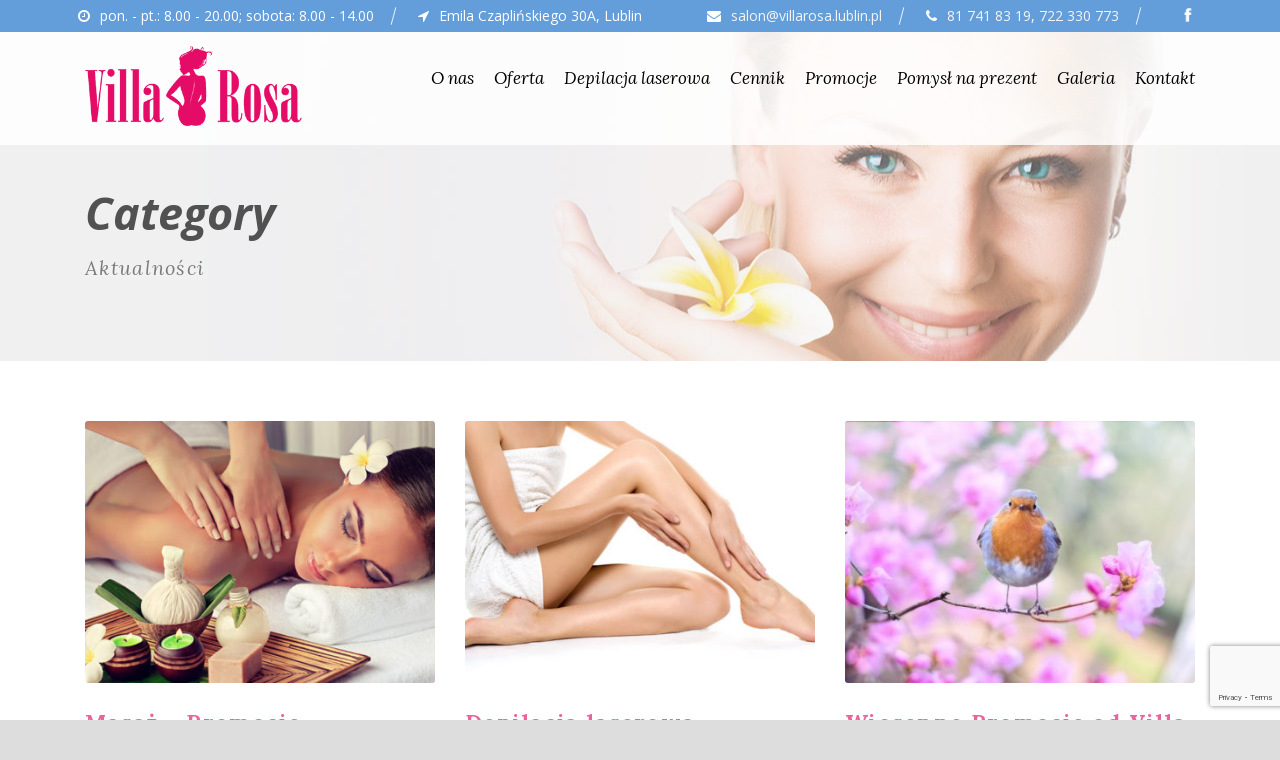

--- FILE ---
content_type: text/html; charset=UTF-8
request_url: http://villarosalublin.pl/category/aktualnosci/
body_size: 18246
content:
<!DOCTYPE html>
<!--[if IE 7]><html class="ie ie7 ltie8 ltie9" dir="ltr" lang="pl-PL"
	prefix="og: https://ogp.me/ns#" ><![endif]-->
<!--[if IE 8]><html class="ie ie8 ltie9" dir="ltr" lang="pl-PL"
	prefix="og: https://ogp.me/ns#" ><![endif]-->
<!--[if !(IE 7) | !(IE 8)  ]><!-->
<html dir="ltr" lang="pl-PL"
	prefix="og: https://ogp.me/ns#" >
<!--<![endif]-->

<head>
	<meta charset="UTF-8" />
	<meta name="viewport" content="initial-scale=1.0" />	
		
	<link rel="pingback" href="http://villarosalublin.pl/xmlrpc.php" />
	<title>Aktualności - Salon Urody Villa Rosa Lublin</title>

		<!-- All in One SEO 4.2.2 -->
		<meta name="robots" content="max-image-preview:large" />
		<link rel="canonical" href="https://villarosalublin.pl/category/aktualnosci/" />
		<script type="application/ld+json" class="aioseo-schema">
			{"@context":"https:\/\/schema.org","@graph":[{"@type":"WebSite","@id":"https:\/\/villarosalublin.pl\/#website","url":"https:\/\/villarosalublin.pl\/","name":"Salon Urody Villa Rosa Lublin","description":"Depilacja laserowa, fryzjer, manicure, fale radiowe","inLanguage":"pl-PL","publisher":{"@id":"https:\/\/villarosalublin.pl\/#organization"}},{"@type":"Organization","@id":"https:\/\/villarosalublin.pl\/#organization","name":"Salon Urody Villa Rosa Lublin","url":"https:\/\/villarosalublin.pl\/"},{"@type":"BreadcrumbList","@id":"https:\/\/villarosalublin.pl\/category\/aktualnosci\/#breadcrumblist","itemListElement":[{"@type":"ListItem","@id":"https:\/\/villarosalublin.pl\/#listItem","position":1,"item":{"@type":"WebPage","@id":"https:\/\/villarosalublin.pl\/","name":"Home","description":"Depilacja laserowa, fryzjer, manicure, fale radiowe","url":"https:\/\/villarosalublin.pl\/"},"nextItem":"https:\/\/villarosalublin.pl\/category\/aktualnosci\/#listItem"},{"@type":"ListItem","@id":"https:\/\/villarosalublin.pl\/category\/aktualnosci\/#listItem","position":2,"item":{"@type":"WebPage","@id":"https:\/\/villarosalublin.pl\/category\/aktualnosci\/","name":"Aktualno\u015bci","url":"https:\/\/villarosalublin.pl\/category\/aktualnosci\/"},"previousItem":"https:\/\/villarosalublin.pl\/#listItem"}]},{"@type":"CollectionPage","@id":"https:\/\/villarosalublin.pl\/category\/aktualnosci\/#collectionpage","url":"https:\/\/villarosalublin.pl\/category\/aktualnosci\/","name":"Aktualno\u015bci - Salon Urody Villa Rosa Lublin","inLanguage":"pl-PL","isPartOf":{"@id":"https:\/\/villarosalublin.pl\/#website"},"breadcrumb":{"@id":"https:\/\/villarosalublin.pl\/category\/aktualnosci\/#breadcrumblist"}}]}
		</script>
		<!-- All in One SEO -->

<link rel='dns-prefetch' href='//fonts.googleapis.com' />
<link rel="alternate" type="application/rss+xml" title="Salon Urody Villa Rosa Lublin &raquo; Kanał z wpisami" href="https://villarosalublin.pl/feed/" />
<link rel="alternate" type="application/rss+xml" title="Salon Urody Villa Rosa Lublin &raquo; Kanał z komentarzami" href="https://villarosalublin.pl/comments/feed/" />
<link rel="alternate" type="application/rss+xml" title="Salon Urody Villa Rosa Lublin &raquo; Kanał z wpisami zaszufladkowanymi do kategorii Aktualności" href="https://villarosalublin.pl/category/aktualnosci/feed/" />
<script type="text/javascript">
/* <![CDATA[ */
window._wpemojiSettings = {"baseUrl":"https:\/\/s.w.org\/images\/core\/emoji\/14.0.0\/72x72\/","ext":".png","svgUrl":"https:\/\/s.w.org\/images\/core\/emoji\/14.0.0\/svg\/","svgExt":".svg","source":{"concatemoji":"http:\/\/villarosalublin.pl\/wp-includes\/js\/wp-emoji-release.min.js?ver=6.4.7"}};
/*! This file is auto-generated */
!function(i,n){var o,s,e;function c(e){try{var t={supportTests:e,timestamp:(new Date).valueOf()};sessionStorage.setItem(o,JSON.stringify(t))}catch(e){}}function p(e,t,n){e.clearRect(0,0,e.canvas.width,e.canvas.height),e.fillText(t,0,0);var t=new Uint32Array(e.getImageData(0,0,e.canvas.width,e.canvas.height).data),r=(e.clearRect(0,0,e.canvas.width,e.canvas.height),e.fillText(n,0,0),new Uint32Array(e.getImageData(0,0,e.canvas.width,e.canvas.height).data));return t.every(function(e,t){return e===r[t]})}function u(e,t,n){switch(t){case"flag":return n(e,"\ud83c\udff3\ufe0f\u200d\u26a7\ufe0f","\ud83c\udff3\ufe0f\u200b\u26a7\ufe0f")?!1:!n(e,"\ud83c\uddfa\ud83c\uddf3","\ud83c\uddfa\u200b\ud83c\uddf3")&&!n(e,"\ud83c\udff4\udb40\udc67\udb40\udc62\udb40\udc65\udb40\udc6e\udb40\udc67\udb40\udc7f","\ud83c\udff4\u200b\udb40\udc67\u200b\udb40\udc62\u200b\udb40\udc65\u200b\udb40\udc6e\u200b\udb40\udc67\u200b\udb40\udc7f");case"emoji":return!n(e,"\ud83e\udef1\ud83c\udffb\u200d\ud83e\udef2\ud83c\udfff","\ud83e\udef1\ud83c\udffb\u200b\ud83e\udef2\ud83c\udfff")}return!1}function f(e,t,n){var r="undefined"!=typeof WorkerGlobalScope&&self instanceof WorkerGlobalScope?new OffscreenCanvas(300,150):i.createElement("canvas"),a=r.getContext("2d",{willReadFrequently:!0}),o=(a.textBaseline="top",a.font="600 32px Arial",{});return e.forEach(function(e){o[e]=t(a,e,n)}),o}function t(e){var t=i.createElement("script");t.src=e,t.defer=!0,i.head.appendChild(t)}"undefined"!=typeof Promise&&(o="wpEmojiSettingsSupports",s=["flag","emoji"],n.supports={everything:!0,everythingExceptFlag:!0},e=new Promise(function(e){i.addEventListener("DOMContentLoaded",e,{once:!0})}),new Promise(function(t){var n=function(){try{var e=JSON.parse(sessionStorage.getItem(o));if("object"==typeof e&&"number"==typeof e.timestamp&&(new Date).valueOf()<e.timestamp+604800&&"object"==typeof e.supportTests)return e.supportTests}catch(e){}return null}();if(!n){if("undefined"!=typeof Worker&&"undefined"!=typeof OffscreenCanvas&&"undefined"!=typeof URL&&URL.createObjectURL&&"undefined"!=typeof Blob)try{var e="postMessage("+f.toString()+"("+[JSON.stringify(s),u.toString(),p.toString()].join(",")+"));",r=new Blob([e],{type:"text/javascript"}),a=new Worker(URL.createObjectURL(r),{name:"wpTestEmojiSupports"});return void(a.onmessage=function(e){c(n=e.data),a.terminate(),t(n)})}catch(e){}c(n=f(s,u,p))}t(n)}).then(function(e){for(var t in e)n.supports[t]=e[t],n.supports.everything=n.supports.everything&&n.supports[t],"flag"!==t&&(n.supports.everythingExceptFlag=n.supports.everythingExceptFlag&&n.supports[t]);n.supports.everythingExceptFlag=n.supports.everythingExceptFlag&&!n.supports.flag,n.DOMReady=!1,n.readyCallback=function(){n.DOMReady=!0}}).then(function(){return e}).then(function(){var e;n.supports.everything||(n.readyCallback(),(e=n.source||{}).concatemoji?t(e.concatemoji):e.wpemoji&&e.twemoji&&(t(e.twemoji),t(e.wpemoji)))}))}((window,document),window._wpemojiSettings);
/* ]]> */
</script>
<style id='wp-emoji-styles-inline-css' type='text/css'>

	img.wp-smiley, img.emoji {
		display: inline !important;
		border: none !important;
		box-shadow: none !important;
		height: 1em !important;
		width: 1em !important;
		margin: 0 0.07em !important;
		vertical-align: -0.1em !important;
		background: none !important;
		padding: 0 !important;
	}
</style>
<link rel='stylesheet' id='wp-block-library-css' href='http://villarosalublin.pl/wp-includes/css/dist/block-library/style.min.css?ver=6.4.7' type='text/css' media='all' />
<style id='classic-theme-styles-inline-css' type='text/css'>
/*! This file is auto-generated */
.wp-block-button__link{color:#fff;background-color:#32373c;border-radius:9999px;box-shadow:none;text-decoration:none;padding:calc(.667em + 2px) calc(1.333em + 2px);font-size:1.125em}.wp-block-file__button{background:#32373c;color:#fff;text-decoration:none}
</style>
<style id='global-styles-inline-css' type='text/css'>
body{--wp--preset--color--black: #000000;--wp--preset--color--cyan-bluish-gray: #abb8c3;--wp--preset--color--white: #ffffff;--wp--preset--color--pale-pink: #f78da7;--wp--preset--color--vivid-red: #cf2e2e;--wp--preset--color--luminous-vivid-orange: #ff6900;--wp--preset--color--luminous-vivid-amber: #fcb900;--wp--preset--color--light-green-cyan: #7bdcb5;--wp--preset--color--vivid-green-cyan: #00d084;--wp--preset--color--pale-cyan-blue: #8ed1fc;--wp--preset--color--vivid-cyan-blue: #0693e3;--wp--preset--color--vivid-purple: #9b51e0;--wp--preset--gradient--vivid-cyan-blue-to-vivid-purple: linear-gradient(135deg,rgba(6,147,227,1) 0%,rgb(155,81,224) 100%);--wp--preset--gradient--light-green-cyan-to-vivid-green-cyan: linear-gradient(135deg,rgb(122,220,180) 0%,rgb(0,208,130) 100%);--wp--preset--gradient--luminous-vivid-amber-to-luminous-vivid-orange: linear-gradient(135deg,rgba(252,185,0,1) 0%,rgba(255,105,0,1) 100%);--wp--preset--gradient--luminous-vivid-orange-to-vivid-red: linear-gradient(135deg,rgba(255,105,0,1) 0%,rgb(207,46,46) 100%);--wp--preset--gradient--very-light-gray-to-cyan-bluish-gray: linear-gradient(135deg,rgb(238,238,238) 0%,rgb(169,184,195) 100%);--wp--preset--gradient--cool-to-warm-spectrum: linear-gradient(135deg,rgb(74,234,220) 0%,rgb(151,120,209) 20%,rgb(207,42,186) 40%,rgb(238,44,130) 60%,rgb(251,105,98) 80%,rgb(254,248,76) 100%);--wp--preset--gradient--blush-light-purple: linear-gradient(135deg,rgb(255,206,236) 0%,rgb(152,150,240) 100%);--wp--preset--gradient--blush-bordeaux: linear-gradient(135deg,rgb(254,205,165) 0%,rgb(254,45,45) 50%,rgb(107,0,62) 100%);--wp--preset--gradient--luminous-dusk: linear-gradient(135deg,rgb(255,203,112) 0%,rgb(199,81,192) 50%,rgb(65,88,208) 100%);--wp--preset--gradient--pale-ocean: linear-gradient(135deg,rgb(255,245,203) 0%,rgb(182,227,212) 50%,rgb(51,167,181) 100%);--wp--preset--gradient--electric-grass: linear-gradient(135deg,rgb(202,248,128) 0%,rgb(113,206,126) 100%);--wp--preset--gradient--midnight: linear-gradient(135deg,rgb(2,3,129) 0%,rgb(40,116,252) 100%);--wp--preset--font-size--small: 13px;--wp--preset--font-size--medium: 20px;--wp--preset--font-size--large: 36px;--wp--preset--font-size--x-large: 42px;--wp--preset--spacing--20: 0.44rem;--wp--preset--spacing--30: 0.67rem;--wp--preset--spacing--40: 1rem;--wp--preset--spacing--50: 1.5rem;--wp--preset--spacing--60: 2.25rem;--wp--preset--spacing--70: 3.38rem;--wp--preset--spacing--80: 5.06rem;--wp--preset--shadow--natural: 6px 6px 9px rgba(0, 0, 0, 0.2);--wp--preset--shadow--deep: 12px 12px 50px rgba(0, 0, 0, 0.4);--wp--preset--shadow--sharp: 6px 6px 0px rgba(0, 0, 0, 0.2);--wp--preset--shadow--outlined: 6px 6px 0px -3px rgba(255, 255, 255, 1), 6px 6px rgba(0, 0, 0, 1);--wp--preset--shadow--crisp: 6px 6px 0px rgba(0, 0, 0, 1);}:where(.is-layout-flex){gap: 0.5em;}:where(.is-layout-grid){gap: 0.5em;}body .is-layout-flow > .alignleft{float: left;margin-inline-start: 0;margin-inline-end: 2em;}body .is-layout-flow > .alignright{float: right;margin-inline-start: 2em;margin-inline-end: 0;}body .is-layout-flow > .aligncenter{margin-left: auto !important;margin-right: auto !important;}body .is-layout-constrained > .alignleft{float: left;margin-inline-start: 0;margin-inline-end: 2em;}body .is-layout-constrained > .alignright{float: right;margin-inline-start: 2em;margin-inline-end: 0;}body .is-layout-constrained > .aligncenter{margin-left: auto !important;margin-right: auto !important;}body .is-layout-constrained > :where(:not(.alignleft):not(.alignright):not(.alignfull)){max-width: var(--wp--style--global--content-size);margin-left: auto !important;margin-right: auto !important;}body .is-layout-constrained > .alignwide{max-width: var(--wp--style--global--wide-size);}body .is-layout-flex{display: flex;}body .is-layout-flex{flex-wrap: wrap;align-items: center;}body .is-layout-flex > *{margin: 0;}body .is-layout-grid{display: grid;}body .is-layout-grid > *{margin: 0;}:where(.wp-block-columns.is-layout-flex){gap: 2em;}:where(.wp-block-columns.is-layout-grid){gap: 2em;}:where(.wp-block-post-template.is-layout-flex){gap: 1.25em;}:where(.wp-block-post-template.is-layout-grid){gap: 1.25em;}.has-black-color{color: var(--wp--preset--color--black) !important;}.has-cyan-bluish-gray-color{color: var(--wp--preset--color--cyan-bluish-gray) !important;}.has-white-color{color: var(--wp--preset--color--white) !important;}.has-pale-pink-color{color: var(--wp--preset--color--pale-pink) !important;}.has-vivid-red-color{color: var(--wp--preset--color--vivid-red) !important;}.has-luminous-vivid-orange-color{color: var(--wp--preset--color--luminous-vivid-orange) !important;}.has-luminous-vivid-amber-color{color: var(--wp--preset--color--luminous-vivid-amber) !important;}.has-light-green-cyan-color{color: var(--wp--preset--color--light-green-cyan) !important;}.has-vivid-green-cyan-color{color: var(--wp--preset--color--vivid-green-cyan) !important;}.has-pale-cyan-blue-color{color: var(--wp--preset--color--pale-cyan-blue) !important;}.has-vivid-cyan-blue-color{color: var(--wp--preset--color--vivid-cyan-blue) !important;}.has-vivid-purple-color{color: var(--wp--preset--color--vivid-purple) !important;}.has-black-background-color{background-color: var(--wp--preset--color--black) !important;}.has-cyan-bluish-gray-background-color{background-color: var(--wp--preset--color--cyan-bluish-gray) !important;}.has-white-background-color{background-color: var(--wp--preset--color--white) !important;}.has-pale-pink-background-color{background-color: var(--wp--preset--color--pale-pink) !important;}.has-vivid-red-background-color{background-color: var(--wp--preset--color--vivid-red) !important;}.has-luminous-vivid-orange-background-color{background-color: var(--wp--preset--color--luminous-vivid-orange) !important;}.has-luminous-vivid-amber-background-color{background-color: var(--wp--preset--color--luminous-vivid-amber) !important;}.has-light-green-cyan-background-color{background-color: var(--wp--preset--color--light-green-cyan) !important;}.has-vivid-green-cyan-background-color{background-color: var(--wp--preset--color--vivid-green-cyan) !important;}.has-pale-cyan-blue-background-color{background-color: var(--wp--preset--color--pale-cyan-blue) !important;}.has-vivid-cyan-blue-background-color{background-color: var(--wp--preset--color--vivid-cyan-blue) !important;}.has-vivid-purple-background-color{background-color: var(--wp--preset--color--vivid-purple) !important;}.has-black-border-color{border-color: var(--wp--preset--color--black) !important;}.has-cyan-bluish-gray-border-color{border-color: var(--wp--preset--color--cyan-bluish-gray) !important;}.has-white-border-color{border-color: var(--wp--preset--color--white) !important;}.has-pale-pink-border-color{border-color: var(--wp--preset--color--pale-pink) !important;}.has-vivid-red-border-color{border-color: var(--wp--preset--color--vivid-red) !important;}.has-luminous-vivid-orange-border-color{border-color: var(--wp--preset--color--luminous-vivid-orange) !important;}.has-luminous-vivid-amber-border-color{border-color: var(--wp--preset--color--luminous-vivid-amber) !important;}.has-light-green-cyan-border-color{border-color: var(--wp--preset--color--light-green-cyan) !important;}.has-vivid-green-cyan-border-color{border-color: var(--wp--preset--color--vivid-green-cyan) !important;}.has-pale-cyan-blue-border-color{border-color: var(--wp--preset--color--pale-cyan-blue) !important;}.has-vivid-cyan-blue-border-color{border-color: var(--wp--preset--color--vivid-cyan-blue) !important;}.has-vivid-purple-border-color{border-color: var(--wp--preset--color--vivid-purple) !important;}.has-vivid-cyan-blue-to-vivid-purple-gradient-background{background: var(--wp--preset--gradient--vivid-cyan-blue-to-vivid-purple) !important;}.has-light-green-cyan-to-vivid-green-cyan-gradient-background{background: var(--wp--preset--gradient--light-green-cyan-to-vivid-green-cyan) !important;}.has-luminous-vivid-amber-to-luminous-vivid-orange-gradient-background{background: var(--wp--preset--gradient--luminous-vivid-amber-to-luminous-vivid-orange) !important;}.has-luminous-vivid-orange-to-vivid-red-gradient-background{background: var(--wp--preset--gradient--luminous-vivid-orange-to-vivid-red) !important;}.has-very-light-gray-to-cyan-bluish-gray-gradient-background{background: var(--wp--preset--gradient--very-light-gray-to-cyan-bluish-gray) !important;}.has-cool-to-warm-spectrum-gradient-background{background: var(--wp--preset--gradient--cool-to-warm-spectrum) !important;}.has-blush-light-purple-gradient-background{background: var(--wp--preset--gradient--blush-light-purple) !important;}.has-blush-bordeaux-gradient-background{background: var(--wp--preset--gradient--blush-bordeaux) !important;}.has-luminous-dusk-gradient-background{background: var(--wp--preset--gradient--luminous-dusk) !important;}.has-pale-ocean-gradient-background{background: var(--wp--preset--gradient--pale-ocean) !important;}.has-electric-grass-gradient-background{background: var(--wp--preset--gradient--electric-grass) !important;}.has-midnight-gradient-background{background: var(--wp--preset--gradient--midnight) !important;}.has-small-font-size{font-size: var(--wp--preset--font-size--small) !important;}.has-medium-font-size{font-size: var(--wp--preset--font-size--medium) !important;}.has-large-font-size{font-size: var(--wp--preset--font-size--large) !important;}.has-x-large-font-size{font-size: var(--wp--preset--font-size--x-large) !important;}
.wp-block-navigation a:where(:not(.wp-element-button)){color: inherit;}
:where(.wp-block-post-template.is-layout-flex){gap: 1.25em;}:where(.wp-block-post-template.is-layout-grid){gap: 1.25em;}
:where(.wp-block-columns.is-layout-flex){gap: 2em;}:where(.wp-block-columns.is-layout-grid){gap: 2em;}
.wp-block-pullquote{font-size: 1.5em;line-height: 1.6;}
</style>
<link rel='stylesheet' id='contact-form-7-css' href='http://villarosalublin.pl/wp-content/plugins/contact-form-7/includes/css/styles.css?ver=5.8.5' type='text/css' media='all' />
<link rel='stylesheet' id='easy-sidebar-menu-widget-css-css' href='http://villarosalublin.pl/wp-content/plugins/easy-sidebar-menu-widget/assets/css/easy-sidebar-menu-widget.css?ver=6.4.7' type='text/css' media='all' />
<link rel='stylesheet' id='cmplz-general-css' href='http://villarosalublin.pl/wp-content/plugins/complianz-gdpr-premium/assets/css/cookieblocker.min.css?ver=1709646561' type='text/css' media='all' />
<link rel='stylesheet' id='style-css' href='http://villarosalublin.pl/wp-content/themes/skinbeauty/style.css?ver=6.4.7' type='text/css' media='all' />
<link data-service="google-fonts" data-category="marketing" rel='stylesheet' id='Lora-google-font-css' href="#" data-href='http://fonts.googleapis.com/css?family=Lora%3Aregular%2Citalic%2C700%2C700italic&#038;subset=latin&#038;ver=6.4.7' type='text/css' media='all' />
<link data-service="google-fonts" data-category="marketing" rel='stylesheet' id='Open-Sans-google-font-css' href="#" data-href='http://fonts.googleapis.com/css?family=Open+Sans%3A300%2C300italic%2Cregular%2Citalic%2C600%2C600italic%2C700%2C700italic%2C800%2C800italic&#038;subset=greek%2Ccyrillic-ext%2Ccyrillic%2Clatin%2Clatin-ext%2Cvietnamese%2Cgreek-ext&#038;ver=6.4.7' type='text/css' media='all' />
<link data-service="google-fonts" data-category="marketing" rel='stylesheet' id='Playfair-Display-google-font-css' href="#" data-href='http://fonts.googleapis.com/css?family=Playfair+Display%3Aregular%2Citalic%2C700%2C700italic%2C900%2C900italic&#038;subset=cyrillic%2Clatin%2Clatin-ext&#038;ver=6.4.7' type='text/css' media='all' />
<link rel='stylesheet' id='superfish-css' href='http://villarosalublin.pl/wp-content/themes/skinbeauty/plugins/superfish/css/superfish.css?ver=6.4.7' type='text/css' media='all' />
<link rel='stylesheet' id='dlmenu-css' href='http://villarosalublin.pl/wp-content/themes/skinbeauty/plugins/dl-menu/component.css?ver=6.4.7' type='text/css' media='all' />
<link rel='stylesheet' id='font-awesome-css' href='http://villarosalublin.pl/wp-content/themes/skinbeauty/plugins/font-awesome-new/css/font-awesome.min.css?ver=6.4.7' type='text/css' media='all' />
<link rel='stylesheet' id='jquery-fancybox-css' href='http://villarosalublin.pl/wp-content/themes/skinbeauty/plugins/fancybox/jquery.fancybox.css?ver=6.4.7' type='text/css' media='all' />
<link rel='stylesheet' id='skinbeauty-flexslider-css' href='http://villarosalublin.pl/wp-content/themes/skinbeauty/plugins/flexslider/flexslider.css?ver=6.4.7' type='text/css' media='all' />
<link rel='stylesheet' id='style-responsive-css' href='http://villarosalublin.pl/wp-content/themes/skinbeauty/stylesheet/style-responsive.css?ver=6.4.7' type='text/css' media='all' />
<link rel='stylesheet' id='style-custom-css' href='http://villarosalublin.pl/wp-content/themes/skinbeauty/stylesheet/style-custom.css?ver=6.4.7' type='text/css' media='all' />
<link rel='stylesheet' id='ms-main-css' href='http://villarosalublin.pl/wp-content/plugins/masterslider/public/assets/css/masterslider.main.css?ver=3.7.0' type='text/css' media='all' />
<link rel='stylesheet' id='ms-custom-css' href='http://villarosalublin.pl/wp-content/uploads/masterslider/custom.css?ver=2.3' type='text/css' media='all' />
<link rel='stylesheet' id='call-now-button-modern-style-css' href='http://villarosalublin.pl/wp-content/plugins/call-now-button/resources/style/modern.css?ver=1.4.2' type='text/css' media='all' />
<script type="text/javascript" src="http://villarosalublin.pl/wp-includes/js/jquery/jquery.min.js?ver=3.7.1" id="jquery-core-js"></script>
<script type="text/javascript" src="http://villarosalublin.pl/wp-includes/js/jquery/jquery-migrate.min.js?ver=3.4.1" id="jquery-migrate-js"></script>
<link rel="https://api.w.org/" href="https://villarosalublin.pl/wp-json/" /><link rel="alternate" type="application/json" href="https://villarosalublin.pl/wp-json/wp/v2/categories/60" /><link rel="EditURI" type="application/rsd+xml" title="RSD" href="https://villarosalublin.pl/xmlrpc.php?rsd" />
<meta name="generator" content="WordPress 6.4.7" />
<style>.grecaptcha-badge{visibility: collapse !important;}</style><!-- start Simple Custom CSS and JS -->
<script type="text/javascript">
(function($) {

        $( document ).ready(function() {
               $( "li.current_page_item" ).each(function( index ) {
                  $(this).parent('.sub-menu').slideToggle('fast');
                  $(this).parent().parent('.sub-menu').slideToggle('fast');
                });

                $( "li.current-menu-parent" ).each(function( index ) {
                  $(this).parent('.sub-menu').slideToggle('fast');
                });

        });
})(jQuery);
/* Add your JavaScript code here.
                     
If you are using the jQuery library, then don't forget to wrap your code inside jQuery.ready() as follows:

jQuery(document).ready(function( $ ){
    // Your code in here 
});

End of comment */ 

</script>
<!-- end Simple Custom CSS and JS -->
<script>var ms_grabbing_curosr='http://villarosalublin.pl/wp-content/plugins/masterslider/public/assets/css/common/grabbing.cur',ms_grab_curosr='http://villarosalublin.pl/wp-content/plugins/masterslider/public/assets/css/common/grab.cur';</script>
<meta name="generator" content="MasterSlider 3.7.0 - Responsive Touch Image Slider" />
			<style>.cmplz-hidden {
					display: none !important;
				}</style><!-- load the script for older ie version -->
<!--[if lt IE 9]>
<script src="http://villarosalublin.pl/wp-content/themes/skinbeauty/javascript/html5.js" type="text/javascript"></script>
<script src="http://villarosalublin.pl/wp-content/themes/skinbeauty/plugins/easy-pie-chart/excanvas.js" type="text/javascript"></script>
<![endif]-->
<style type="text/css">.recentcomments a{display:inline !important;padding:0 !important;margin:0 !important;}</style><link rel="icon" href="https://villarosalublin.pl/wp-content/uploads/2017/08/favicon.png" sizes="32x32" />
<link rel="icon" href="https://villarosalublin.pl/wp-content/uploads/2017/08/favicon.png" sizes="192x192" />
<link rel="apple-touch-icon" href="https://villarosalublin.pl/wp-content/uploads/2017/08/favicon.png" />
<meta name="msapplication-TileImage" content="https://villarosalublin.pl/wp-content/uploads/2017/08/favicon.png" />
		<style type="text/css" id="wp-custom-css">
			/*
Tutaj możesz dodać własny CSS.

Naciśnij ikonkę pomocy, żeby dowiedzieć się więcej.
*/
.textwidget {
text-align: justify;
}
#text-7 .textwidget {
text-align: left;
}
.wpcf7 input[type="tel"] {
    padding: 16px 19px;
    width: 100%;
    font-size: 13px;
	background-color: #f7f7f7;
    border: 0px;
    outline: none;
    max-width: 100%;
}
input[type="text"], input[type="email"], input[type="password"],input[type="tel"], textarea {
    color: #e9669c;
}
::-webkit-input-placeholder { /* WebKit browsers */
color: #777 !important;
opacity: 1;
}

:-moz-placeholder { /* Mozilla Firefox 4 to 18 */
color: #777 !important;
opacity: 1;
}
::-moz-placeholder { /* Mozilla Firefox 19+ */
color: #777 !important;
opacity: 1;
}
:-ms-input-placeholder { /* Internet Explorer 10+ */
color: #777 !important;
opacity: 1;
}
.wpcf7 p {
margin-bottom: 8px
}
/* pierwsza pozycja z menu oferty */
#menu-item-5171 {
    padding-top: 12px;
}
#menu-oferta-sidebar li.current-menu-item, #menu-cennik li.current-menu-item a {
    color: #1a77db;
}
p {
    margin-bottom: 10px;
}
table.style-2 th {
vertical-align: middle;
}
table.style-2 tr:nth-child(even) {
    color: #383838;
}
table.style-2 tr:nth-child(odd) {
    color: #383838;
}
table.cennik tr td, table.cennik tr th {
padding: 5px 0px;
}
table.cennik.glowna tr td, table.cennik.glowna tr th {
padding: 0px 0px;
}
table.cennik.style-2 tr:nth-child(even):hover {
    background-color: #eae9e9;
}
table.cennik.style-2 tr:nth-child(odd):hover {
    background-color: #eae9e9;
}
table.style-2 tr:nth-child(odd) {
    background-color: #f3f3f3;
}
table.cennik tr:hover th {
    background-color: #1565bb;
}
.page-id-4546 .gdlr-item-start-content.sidebar-right-item {
padding-top: 0;
}
.gdlr-testimonial-item .testimonial-item-inner, .gdlr-testimonial-item .testimonial-author-image {
    background-color: transparent;
}
.gdlr-navigation-wrapper .gdlr-main-menu > li > a {
    padding: 0px 20px 26px 0px;
	font-size: 17px;
}
.gdlr-navigation-wrapper .gdlr-main-menu > li > a.sf-with-ul-pre, .gdlr-navigation-wrapper .gdlr-main-menu > li > a.sf-with-ul {
    padding-right: 20px;
}
.gdlr-main-menu > li > a {
color: #000;
}
#poznaj-oferte h3.gdlr-item-title {
color: #e40c66;
}
#poznaj-oferte .portfolio-thumbnail.gdlr-image {
    background-color: #e40c66;
}
#poznaj-oferte .portfolio-content-wrapper {
    padding-top: 7px;
}
#poznaj-oferte .portfolio-content-wrapper 
h3.portfolio-title {
    margin-bottom: 8px;
}
#poznaj-oferte .portfolio-title a {
    color: #ffffff;
}
.portfolio-thumbnail .portfolio-icon {
display: none;
}
.gdlr-item.gdlr-portfolio-item.gdlr-modern-portfolio:hover img{
    transform: scale(1.04, 1.04);
	-ms-transform: transform: scale(1.04, 1.04);
-webkit-transform: transform: scale(1.04, 1.04);
}
.gdlr-item.gdlr-portfolio-item.gdlr-modern-portfolio img{
transition: all 0.2s ease;
}
#ukryj {display:none;}
#menu-oferta-sidebar, #menu-cennik {
    margin-left: 0;
    background-color: #e40c66;
    font-weight: 600;
}
#menu-oferta-sidebar ul.sub-menu, #menu-cennik ul.sub-menu {
    margin-left: 0;
}
.widget_easy_sidebar_menu_widget li.menu-item span.link__wrap:hover {
    background-color: #c30353;
}
#menu-oferta-sidebar li.current-menu-item a, #menu-cennik li.current-menu-item a {
    color: #ffffff;
}
#menu-oferta-sidebar li a, #menu-cennik li a {
    color: #ffffff;
    padding-left: 10px;
}
#menu-oferta-sidebar li li a, #menu-cennik li li a {
    padding-left: 25px;
line-height: 18px;
}
.widget_easy_sidebar_menu_widget li.current-menu-item > span.link__wrap {
    background-color: #c30353;
}
.widget_easy_sidebar_menu_widget li.current-menu-parent > span.link__wrap {
    background-color: #c30353;
}
.widget_easy_sidebar_menu_widget li.menu-item .sub-menu li:first-child:before {
display: none;
}
.widget_easy_sidebar_menu_widget li.menu-item .sub-menu {
    margin-bottom: 0;
}
#menu-oferta-sidebar .easy-sidebar-menu-widget-toggler, #menu-cennik .easy-sidebar-menu-widget-toggler {
    padding: 0;
}
.widget_easy_sidebar_menu_widget li.menu-item a {
    padding: 5px 0px;
}
.widget_easy_sidebar_menu_widget li.menu-item .easy-sidebar-menu-widget-toggler i {
    color: #fff;
}
.gdlr-content-item p {
text-align: justify;
}
.sf-menu > .gdlr-normal-menu li a {
    padding: 5px 0px;
}
.gdlr-fixed-header .gdlr-logo {
    margin-top: 6px!important;
    margin-bottom: 8px!important;
}
.gdlr-fixed-header .gdlr-navigation-wrapper {
    margin-top: 30px!important;
}
footer .social-icon img {
    background-color: #3b5998;
    padding: 10px;
}
.copyright-wrapper .copyright-container {
    padding: 15px 0px 15px;
}
.copyright-social-wrapper {
    margin-bottom: 0px;
}
.gdlr-button:hover {
    background-color: #3e7fc1;
}
@media only screen and (min-width: 768px) {
.page-id-4546 .with-sidebar-wrapper .nine {
    width: 66.667%;
}
}
@media only screen and (min-width: 768px) {
.page-id-4546 .with-sidebar-wrapper .three {
    width: 33.333%;
}
}

.single-post .widget.gdlr-widget {
    margin-bottom: 30px;
}
.single-post .gdlr-widget-title {
    margin-bottom: 15px;
}
#fb-root {
display: none;
}
.fb_iframe_widget, .fb_iframe_widget span, .fb_iframe_widget span iframe[style] {
width: 100% !important; 
}
h3 {
margin-bottom: 5px;
}
h3, h4 {
color: #e40c66;
}
h4 a {
color: #e40c66;
}
.tabela70-30 td {
width: 70%
}
.tabela70-30 th {
width: 30%
}
a.gdlr-button.medium:hover {
background-color: #e40c66!important;
}
table.style-2 tr td {
    vertical-align: middle;
}
.widget_easy_sidebar_menu_widget li.menu-item .easy-sidebar-menu-widget-toggler {
    width: 29px;
    height: 29px;
}
.widget_easy_sidebar_menu_widget li.menu-item .easy-sidebar-menu-widget-toggler i {
line-height: 29px;
}
#ukryj {
display: none;
}
.widget_easy_sidebar_menu_widget li.menu-item .easy-sidebar-menu-widget-toggler:hover, .widget_easy_sidebar_menu_widget li.menu-item .easy-sidebar-menu-widget-toggler:focus {
    background: rgb(255, 0, 106);
}
.gdlr-blog-date-wrapper {
    display: none;
}
.copyright-social-wrapper .social-icon {
    margin: 0px 10px;
}
@media only screen and (max-width: 500px) {
.social-ico {
display: none!important;
}
}
.social-ico:hover, .banerprezent:hover {
    -webkit-filter: brightness(70%);
    -webkit-transition: all 0.5s ease;
    -moz-transition: all 0.5s ease;
    -o-transition: all 0.5s ease;
    -ms-transition: all 0.5s ease;
    transition: all 0.5s ease;
}
.column-service-content a img:hover {
    -webkit-filter: brightness(85%);
    -webkit-transition: all 0.5s ease;
    -moz-transition: all 0.5s ease;
    -o-transition: all 0.5s ease;
    -ms-transition: all 0.5s ease;
    transition: all 0.5s ease;
}
.sliderlink a {
color: #e40c66;
}
.sliderlink a:hover {
color: #1d7cde;
    -webkit-transition: all 0.5s ease;
    -moz-transition: all 0.5s ease;
    -o-transition: all 0.5s ease;
    -ms-transition: all 0.5s ease;
    transition: all 0.5s ease;
}
.top-navigation-right-text a:hover {
    color: #d6d6d6;
}
#banery .gdlr-column-service-item.gdlr-type-3 {
    padding: 10px 0px 40px;
}
@media only screen and (max-width: 768px) {
#banery .column-service-icon.gdlr-skin-box {
    display: none;
}
}
@media only screen and (max-width: 768px) {
#banery .gdlr-column-service-item.gdlr-type-3 {
    padding: 0px 0px 0px;
}
}
@media only screen and (max-width: 768px) {
#banery {
    padding-bottom: 13px!important;
}
}
.top-navigation-wrapper {
    font-size: 14px;
}
.footer-column .textwidget {
	font-size: 16px
}
.footer-wrapper .gdlr-widget-title {
    margin-bottom: 22px;
    font-size: 18px;
}
.footer-wrapper .wpgmp_iw_content p {
    color: #000;
}
.footer-wrapper, .footer-wrapper a {
    color: #ffffff;
}
.footer-container {
    padding-top: 40px;
}
.footer-wrapper .widget.gdlr-widget {
    margin-bottom: 30px;
}
.copyright-wrapper a {
    color: #7f7f7f;
}
@media only screen and (max-width: 768px) {
.gdlr-page-title-wrapper {
    background-image: url(/wp-content/uploads/2018/03/bg_tytul-mobile.jpg);
}
}
.gdlr-header-inner .gdlr-logo a img {
width: 100%!important;
}
@media only screen and (max-width: 440px) {
.gdlr-text-block.desktop {
    display: none;
}
}
@media only screen and (min-width: 441px) {
.gdlr-text-block.mobile {
    display: none;
}
}
.gdlr-item.gdlr-blog-medium {
    margin-bottom: 20px;
    padding-bottom: 20px;
}
.gdlr-page-title-container.container h3, .gdlr-page-title-container.container h1 {
text-shadow: 2px 2px 8px #ffffff;
}
.top-navigation-left {
    margin: 0px 8px;
}
.gdlr-widget-title {
	  margin-bottom: 15px;
}
.widget.gdlr-widget {
    margin-bottom: 30px;
}
.dojazd {
		text-align:center;
	  font-weight:bold;
		margin-top:15px;
	}
@media only screen and (min-width: 768px) {
.dojazd {
    display: none;
}
}
.booksy-widget-container {
	  width: 70px!important;
    height: 70px!important;
    position: fixed;
    top: 242px;
    right: -7px;
    z-index: 999999 !important;
    transform: rotate(90deg);
}

.gdlr-header-inner .gdlr-logo a img {
    width: 90%!important;
}
.gdlr-logo {
    margin-bottom: 19px;
}

.gdlr-fixed-header .gdlr-logo {
    margin-top: 10px!important;
    margin-bottom: 8px!important;
}

.gdlr-logo {
    margin-top: 14px;
}
.grecaptcha-badge {
    visibility: inherit!important;
	  z-index: 99;
}
@media only screen and (max-width: 419px) {
body .container {
    max-width: 100%;
}
}
@media only screen and (max-width: 767px) {
body .gdlr-logo {
    padding: 15px 80px;
}
}
@media only screen and (max-width: 767px) {
.dl-menuwrapper > .dl-menu, .dl-menuwrapper > .dl-submenu {
    margin: 15px 0px 0px;
}
}
.dl-menuwrapper li a {
  padding: 10px 20px;
	font-weight: 400;
}
.dl-menuwrapper li:first-child a {
    padding-top: 15px;
}
.dl-menuwrapper li:last-child a {
    padding-bottom: 15px;
}
#gdlr-responsive-navigation.dl-menuwrapper button {
    background-color: #e50c67;
}
.depilacja-button a.gdlr-button.medium {
	  background-color: #e40c66;
}
.depilacja-button a.gdlr-button.medium:hover {
	  background-color: #3e7fc1!important;
}
@media only screen and (max-width: 767px) {
	.responsywnie {
		font-size: 20px;
	}
	.section-container {
		padding-top: 30px;
	}
}
@media only screen and (max-width: 767px) {
.top-social-wrapper {
    position: absolute;
    top: 48px;
    right: 10px;
}
}
@media only screen and (min-width: 768px) {
	#footer-widget-2 {
		width: 66.667%;
}
}
.depilacja-master {
	font-family: "Playfair Display";
    font-weight: normal;
    font-size: 80px;
    letter-spacing: 1px;
    line-height: normal;
    color: #e40c66;
}
@media only screen and (max-width: 1024px) {
	.depilacja-master {
    font-size: 60px;
	}
}
@media only screen and (max-width: 500px) {
	.depilacja-master {
    font-size: 28px;
	}
}
#gdlr-menu-search-button {
	display: none;
}		</style>
		</head>

<body data-cmplz=1 class="archive category category-aktualnosci category-60 _masterslider _msp_version_3.7.0">
<div class="body-wrapper  float-menu" data-home="https://villarosalublin.pl" >
		<header class="gdlr-header-wrapper">
		<!-- top navigation -->
				<div class="top-navigation-wrapper">
			<div class="top-navigation-container container">
				<div class="top-navigation-left"><div class="gdlr-text-block desktop"><i class="fa fa-clock-o"></i>pon. - pt.: 8.00 - 20.00; sobota: 8.00 - 14.00</div><div class="gdlr-text-block mobile"><i class="fa fa-clock-o"></i>pon. - pt.: 8.00 - 20.00; sob.: 8.00 - 14.00</div>
<div class="gdlr-text-block"><i class="fa fa-location-arrow"></i>Emila Czaplińskiego 30A, Lublin</div></div>				<div class="top-navigation-right">
					<div class="top-navigation-right-text"><div class="gdlr-text-block desktop"><i class="fa fa-envelope"></i><a href="mailto:salon@villarosa.lublin.pl">salon@villarosa.lublin.pl</a></div>
<div class="gdlr-text-block desktop"><i class="fa fa-phone"></i><a href="tel:817418319">81 741 83 19</a>, <a href="tel:722330773">722 330 773</a></div>
<div class="gdlr-text-block mobile"><i class="fa fa-phone"></i><a href="tel:722330773">722 330 773</a></div></div>					<div class="top-social-wrapper">
						<div class="social-icon">
<a href="http://www.facebook.com/pages/Salon-Urody-Villa-Rosa/192298800781054" target="_blank" >
<img width="32" height="32" src="http://villarosalublin.pl/wp-content/themes/skinbeauty/images/light/social-icon/facebook.png" alt="Facebook" />
</a>
</div>
<div class="clear"></div>					</div>
				</div>
				<div class="clear"></div>
			</div>
		</div>
		
		<!-- logo -->
		<div class="gdlr-header-inner">
			<div class="gdlr-header-container container">
				<!-- logo -->
				<div class="gdlr-logo">
					<a href="https://villarosalublin.pl" >
						<img src="https://villarosalublin.pl/wp-content/uploads/2018/02/logo-retina.png" alt="" width="352" height="130" />					</a>
					<div class="gdlr-responsive-navigation dl-menuwrapper" id="gdlr-responsive-navigation" ><button class="dl-trigger">Open Menu</button><ul id="menu-villa-rosa" class="dl-menu gdlr-main-mobile-menu"><li id="menu-item-5263" class="menu-item menu-item-type-post_type menu-item-object-page menu-item-home menu-item-5263"><a href="https://villarosalublin.pl/">O nas</a></li>
<li id="menu-item-5280" class="menu-item menu-item-type-post_type menu-item-object-page menu-item-has-children menu-item-5280"><a href="https://villarosalublin.pl/oferta/">Oferta</a>
<ul class="dl-submenu">
	<li id="menu-item-5461" class="menu-item menu-item-type-post_type menu-item-object-page menu-item-5461"><a href="https://villarosalublin.pl/fryzjerstwo/">Fryzjerstwo</a></li>
	<li id="menu-item-5459" class="menu-item menu-item-type-post_type menu-item-object-page menu-item-has-children menu-item-5459"><a href="https://villarosalublin.pl/pielegnacja-twarzy/">Pielęgnacja twarzy</a>
	<ul class="dl-submenu">
		<li id="menu-item-5462" class="menu-item menu-item-type-post_type menu-item-object-page menu-item-5462"><a href="https://villarosalublin.pl/pielegnacja-twarzy/">Lifting – odmładzanie</a></li>
		<li id="menu-item-5460" class="menu-item menu-item-type-post_type menu-item-object-page menu-item-5460"><a href="https://villarosalublin.pl/pielegnacja-twarzy/pielegnacja-okolic-oczu/">Pielęgnacja okolic oczu</a></li>
		<li id="menu-item-5820" class="menu-item menu-item-type-post_type menu-item-object-page menu-item-5820"><a href="https://villarosalublin.pl/pielegnacja-twarzy/oczyszczanie/">Oczyszczanie</a></li>
		<li id="menu-item-5870" class="menu-item menu-item-type-post_type menu-item-object-page menu-item-5870"><a href="https://villarosalublin.pl/pielegnacja-twarzy/zluszczanie-kwasy/">Złuszczanie – kwasy</a></li>
		<li id="menu-item-5876" class="menu-item menu-item-type-post_type menu-item-object-page menu-item-5876"><a href="https://villarosalublin.pl/pielegnacja-twarzy/ultradzwieki/">Ultradźwięki</a></li>
		<li id="menu-item-5883" class="menu-item menu-item-type-post_type menu-item-object-page menu-item-5883"><a href="https://villarosalublin.pl/pielegnacja-twarzy/mikrodermabrazja/">Mikrodermabrazja</a></li>
		<li id="menu-item-5899" class="menu-item menu-item-type-post_type menu-item-object-page menu-item-5899"><a href="https://villarosalublin.pl/pielegnacja-twarzy/zabiegi-dodatkowe/">Zabiegi dodatkowe</a></li>
	</ul>
</li>
	<li id="menu-item-5458" class="menu-item menu-item-type-post_type menu-item-object-page menu-item-has-children menu-item-5458"><a href="https://villarosalublin.pl/pielegnacja-ciala/">Pielęgnacja ciała</a>
	<ul class="dl-submenu">
		<li id="menu-item-5909" class="menu-item menu-item-type-post_type menu-item-object-page menu-item-5909"><a href="https://villarosalublin.pl/pielegnacja-ciala/">Zabiegi modelująco-wyszczuplające</a></li>
		<li id="menu-item-5955" class="menu-item menu-item-type-post_type menu-item-object-page menu-item-5955"><a href="https://villarosalublin.pl/pielegnacja-ciala/reaction-cellulit-i-odchudzanie/">Reaction – cellulit i odchudzanie</a></li>
		<li id="menu-item-5963" class="menu-item menu-item-type-post_type menu-item-object-page menu-item-5963"><a href="https://villarosalublin.pl/pielegnacja-ciala/depilacja-woskiem/">Depilacja woskiem</a></li>
	</ul>
</li>
	<li id="menu-item-5993" class="menu-item menu-item-type-post_type menu-item-object-page menu-item-5993"><a href="https://villarosalublin.pl/depilacja-laserowa-lublin/">Depilacja laserowa</a></li>
	<li id="menu-item-5455" class="menu-item menu-item-type-post_type menu-item-object-page menu-item-has-children menu-item-5455"><a href="https://villarosalublin.pl/lifting-bez-skalpela/">Lifting bez skalpela</a>
	<ul class="dl-submenu">
		<li id="menu-item-6019" class="menu-item menu-item-type-post_type menu-item-object-page menu-item-6019"><a href="https://villarosalublin.pl/lifting-bez-skalpela/">Twarz</a></li>
		<li id="menu-item-6025" class="menu-item menu-item-type-post_type menu-item-object-page menu-item-6025"><a href="https://villarosalublin.pl/cialo/">Ciało</a></li>
	</ul>
</li>
	<li id="menu-item-5454" class="menu-item menu-item-type-post_type menu-item-object-page menu-item-has-children menu-item-5454"><a href="https://villarosalublin.pl/manicure/">Manicure &#038; Pedicure</a>
	<ul class="dl-submenu">
		<li id="menu-item-6062" class="menu-item menu-item-type-post_type menu-item-object-page menu-item-6062"><a href="https://villarosalublin.pl/manicure/">Manicure</a></li>
		<li id="menu-item-6080" class="menu-item menu-item-type-post_type menu-item-object-page menu-item-6080"><a href="https://villarosalublin.pl/pedicure/">Pedicure</a></li>
		<li id="menu-item-6092" class="menu-item menu-item-type-post_type menu-item-object-page menu-item-6092"><a href="https://villarosalublin.pl/przedluzanie-paznokci/">Przedłużanie paznokci: Żel, Akryl, Tytan</a></li>
	</ul>
</li>
	<li id="menu-item-5488" class="menu-item menu-item-type-post_type menu-item-object-page menu-item-has-children menu-item-5488"><a href="https://villarosalublin.pl/masaz/">Masaż</a>
	<ul class="dl-submenu">
		<li id="menu-item-6163" class="menu-item menu-item-type-post_type menu-item-object-page menu-item-6163"><a href="https://villarosalublin.pl/masaz/">Masaż</a></li>
	</ul>
</li>
	<li id="menu-item-5484" class="menu-item menu-item-type-post_type menu-item-object-page menu-item-5484"><a href="https://villarosalublin.pl/bhs-masaz-prozniowy/">BHS – masaż próżniowy</a></li>
	<li id="menu-item-6788" class="menu-item menu-item-type-post_type menu-item-object-page menu-item-6788"><a href="https://villarosalublin.pl/podologia/">PODOLOGIA &#8211; pedicure specjalistyczny</a></li>
</ul>
</li>
<li id="menu-item-6323" class="menu-item menu-item-type-post_type menu-item-object-page menu-item-6323"><a href="https://villarosalublin.pl/depilacja-laserowa-lublin/">Depilacja laserowa</a></li>
<li id="menu-item-5647" class="menu-item menu-item-type-post_type menu-item-object-page menu-item-5647"><a href="https://villarosalublin.pl/cennik/">Cennik</a></li>
<li id="menu-item-6364" class="menu-item menu-item-type-post_type menu-item-object-page menu-item-6364"><a href="https://villarosalublin.pl/promocje/">Promocje</a></li>
<li id="menu-item-5622" class="menu-item menu-item-type-post_type menu-item-object-page menu-item-5622"><a href="https://villarosalublin.pl/pomysl-na-prezent/">Pomysł na prezent</a></li>
<li id="menu-item-6623" class="menu-item menu-item-type-custom menu-item-object-custom menu-item-has-children menu-item-6623"><a href="#">Galeria</a>
<ul class="dl-submenu">
	<li id="menu-item-6629" class="menu-item menu-item-type-post_type menu-item-object-page menu-item-6629"><a href="https://villarosalublin.pl/manicure-galeria/">Manicure</a></li>
	<li id="menu-item-6628" class="menu-item menu-item-type-post_type menu-item-object-page menu-item-6628"><a href="https://villarosalublin.pl/fryzjerstwo-galeria/">Fryzjerstwo</a></li>
	<li id="menu-item-6627" class="menu-item menu-item-type-post_type menu-item-object-page menu-item-6627"><a href="https://villarosalublin.pl/depilacja-laserowa-galeria/">Depilacja laserowa</a></li>
	<li id="menu-item-6626" class="menu-item menu-item-type-post_type menu-item-object-page menu-item-6626"><a href="https://villarosalublin.pl/reaction-galeria/">Reaction</a></li>
	<li id="menu-item-6625" class="menu-item menu-item-type-post_type menu-item-object-page menu-item-6625"><a href="https://villarosalublin.pl/brwi-rzesy-galeria/">Brwi &#038; Rzęsy</a></li>
	<li id="menu-item-6624" class="menu-item menu-item-type-post_type menu-item-object-page menu-item-6624"><a href="https://villarosalublin.pl/makijaz-galeria/">Makijaż</a></li>
</ul>
</li>
<li id="menu-item-5272" class="menu-item menu-item-type-post_type menu-item-object-page menu-item-5272"><a href="https://villarosalublin.pl/kontakt/">Kontakt</a></li>
</ul></div>				</div>

				<!-- navigation -->
				<div class="gdlr-navigation-wrapper"><nav class="gdlr-navigation" id="gdlr-main-navigation" role="navigation"><ul id="menu-villa-rosa-1" class="sf-menu gdlr-main-menu"><li  class="menu-item menu-item-type-post_type menu-item-object-page menu-item-home menu-item-5263menu-item menu-item-type-post_type menu-item-object-page menu-item-home menu-item-5263 gdlr-normal-menu"><a href="https://villarosalublin.pl/">O nas</a></li>
<li  class="menu-item menu-item-type-post_type menu-item-object-page menu-item-has-children menu-item-5280menu-item menu-item-type-post_type menu-item-object-page menu-item-has-children menu-item-5280 gdlr-normal-menu"><a href="https://villarosalublin.pl/oferta/" class="sf-with-ul-pre">Oferta</a>
<ul class="sub-menu">
	<li  class="menu-item menu-item-type-post_type menu-item-object-page menu-item-5461"><a href="https://villarosalublin.pl/fryzjerstwo/">Fryzjerstwo</a></li>
	<li  class="menu-item menu-item-type-post_type menu-item-object-page menu-item-has-children menu-item-5459"><a href="https://villarosalublin.pl/pielegnacja-twarzy/" class="sf-with-ul-pre">Pielęgnacja twarzy</a>
	<ul class="sub-menu">
		<li  class="menu-item menu-item-type-post_type menu-item-object-page menu-item-5462"><a href="https://villarosalublin.pl/pielegnacja-twarzy/">Lifting – odmładzanie</a></li>
		<li  class="menu-item menu-item-type-post_type menu-item-object-page menu-item-5460"><a href="https://villarosalublin.pl/pielegnacja-twarzy/pielegnacja-okolic-oczu/">Pielęgnacja okolic oczu</a></li>
		<li  class="menu-item menu-item-type-post_type menu-item-object-page menu-item-5820"><a href="https://villarosalublin.pl/pielegnacja-twarzy/oczyszczanie/">Oczyszczanie</a></li>
		<li  class="menu-item menu-item-type-post_type menu-item-object-page menu-item-5870"><a href="https://villarosalublin.pl/pielegnacja-twarzy/zluszczanie-kwasy/">Złuszczanie – kwasy</a></li>
		<li  class="menu-item menu-item-type-post_type menu-item-object-page menu-item-5876"><a href="https://villarosalublin.pl/pielegnacja-twarzy/ultradzwieki/">Ultradźwięki</a></li>
		<li  class="menu-item menu-item-type-post_type menu-item-object-page menu-item-5883"><a href="https://villarosalublin.pl/pielegnacja-twarzy/mikrodermabrazja/">Mikrodermabrazja</a></li>
		<li  class="menu-item menu-item-type-post_type menu-item-object-page menu-item-5899"><a href="https://villarosalublin.pl/pielegnacja-twarzy/zabiegi-dodatkowe/">Zabiegi dodatkowe</a></li>
	</ul>
</li>
	<li  class="menu-item menu-item-type-post_type menu-item-object-page menu-item-has-children menu-item-5458"><a href="https://villarosalublin.pl/pielegnacja-ciala/" class="sf-with-ul-pre">Pielęgnacja ciała</a>
	<ul class="sub-menu">
		<li  class="menu-item menu-item-type-post_type menu-item-object-page menu-item-5909"><a href="https://villarosalublin.pl/pielegnacja-ciala/">Zabiegi modelująco-wyszczuplające</a></li>
		<li  class="menu-item menu-item-type-post_type menu-item-object-page menu-item-5955"><a href="https://villarosalublin.pl/pielegnacja-ciala/reaction-cellulit-i-odchudzanie/">Reaction – cellulit i odchudzanie</a></li>
		<li  class="menu-item menu-item-type-post_type menu-item-object-page menu-item-5963"><a href="https://villarosalublin.pl/pielegnacja-ciala/depilacja-woskiem/">Depilacja woskiem</a></li>
	</ul>
</li>
	<li  class="menu-item menu-item-type-post_type menu-item-object-page menu-item-5993"><a href="https://villarosalublin.pl/depilacja-laserowa-lublin/">Depilacja laserowa</a></li>
	<li  class="menu-item menu-item-type-post_type menu-item-object-page menu-item-has-children menu-item-5455"><a href="https://villarosalublin.pl/lifting-bez-skalpela/" class="sf-with-ul-pre">Lifting bez skalpela</a>
	<ul class="sub-menu">
		<li  class="menu-item menu-item-type-post_type menu-item-object-page menu-item-6019"><a href="https://villarosalublin.pl/lifting-bez-skalpela/">Twarz</a></li>
		<li  class="menu-item menu-item-type-post_type menu-item-object-page menu-item-6025"><a href="https://villarosalublin.pl/cialo/">Ciało</a></li>
	</ul>
</li>
	<li  class="menu-item menu-item-type-post_type menu-item-object-page menu-item-has-children menu-item-5454"><a href="https://villarosalublin.pl/manicure/" class="sf-with-ul-pre">Manicure &#038; Pedicure</a>
	<ul class="sub-menu">
		<li  class="menu-item menu-item-type-post_type menu-item-object-page menu-item-6062"><a href="https://villarosalublin.pl/manicure/">Manicure</a></li>
		<li  class="menu-item menu-item-type-post_type menu-item-object-page menu-item-6080"><a href="https://villarosalublin.pl/pedicure/">Pedicure</a></li>
		<li  class="menu-item menu-item-type-post_type menu-item-object-page menu-item-6092"><a href="https://villarosalublin.pl/przedluzanie-paznokci/">Przedłużanie paznokci: Żel, Akryl, Tytan</a></li>
	</ul>
</li>
	<li  class="menu-item menu-item-type-post_type menu-item-object-page menu-item-has-children menu-item-5488"><a href="https://villarosalublin.pl/masaz/" class="sf-with-ul-pre">Masaż</a>
	<ul class="sub-menu">
		<li  class="menu-item menu-item-type-post_type menu-item-object-page menu-item-6163"><a href="https://villarosalublin.pl/masaz/">Masaż</a></li>
	</ul>
</li>
	<li  class="menu-item menu-item-type-post_type menu-item-object-page menu-item-5484"><a href="https://villarosalublin.pl/bhs-masaz-prozniowy/">BHS – masaż próżniowy</a></li>
	<li  class="menu-item menu-item-type-post_type menu-item-object-page menu-item-6788"><a href="https://villarosalublin.pl/podologia/">PODOLOGIA &#8211; pedicure specjalistyczny</a></li>
</ul>
</li>
<li  class="menu-item menu-item-type-post_type menu-item-object-page menu-item-6323menu-item menu-item-type-post_type menu-item-object-page menu-item-6323 gdlr-normal-menu"><a href="https://villarosalublin.pl/depilacja-laserowa-lublin/">Depilacja laserowa</a></li>
<li  class="menu-item menu-item-type-post_type menu-item-object-page menu-item-5647menu-item menu-item-type-post_type menu-item-object-page menu-item-5647 gdlr-normal-menu"><a href="https://villarosalublin.pl/cennik/">Cennik</a></li>
<li  class="menu-item menu-item-type-post_type menu-item-object-page menu-item-6364menu-item menu-item-type-post_type menu-item-object-page menu-item-6364 gdlr-normal-menu"><a href="https://villarosalublin.pl/promocje/">Promocje</a></li>
<li  class="menu-item menu-item-type-post_type menu-item-object-page menu-item-5622menu-item menu-item-type-post_type menu-item-object-page menu-item-5622 gdlr-normal-menu"><a href="https://villarosalublin.pl/pomysl-na-prezent/">Pomysł na prezent</a></li>
<li  class="menu-item menu-item-type-custom menu-item-object-custom menu-item-has-children menu-item-6623menu-item menu-item-type-custom menu-item-object-custom menu-item-has-children menu-item-6623 gdlr-normal-menu"><a href="#" class="sf-with-ul-pre">Galeria</a>
<ul class="sub-menu">
	<li  class="menu-item menu-item-type-post_type menu-item-object-page menu-item-6629"><a href="https://villarosalublin.pl/manicure-galeria/">Manicure</a></li>
	<li  class="menu-item menu-item-type-post_type menu-item-object-page menu-item-6628"><a href="https://villarosalublin.pl/fryzjerstwo-galeria/">Fryzjerstwo</a></li>
	<li  class="menu-item menu-item-type-post_type menu-item-object-page menu-item-6627"><a href="https://villarosalublin.pl/depilacja-laserowa-galeria/">Depilacja laserowa</a></li>
	<li  class="menu-item menu-item-type-post_type menu-item-object-page menu-item-6626"><a href="https://villarosalublin.pl/reaction-galeria/">Reaction</a></li>
	<li  class="menu-item menu-item-type-post_type menu-item-object-page menu-item-6625"><a href="https://villarosalublin.pl/brwi-rzesy-galeria/">Brwi &#038; Rzęsy</a></li>
	<li  class="menu-item menu-item-type-post_type menu-item-object-page menu-item-6624"><a href="https://villarosalublin.pl/makijaz-galeria/">Makijaż</a></li>
</ul>
</li>
<li  class="menu-item menu-item-type-post_type menu-item-object-page menu-item-5272menu-item menu-item-type-post_type menu-item-object-page menu-item-5272 gdlr-normal-menu"><a href="https://villarosalublin.pl/kontakt/">Kontakt</a></li>
</ul><img id="gdlr-menu-search-button" src="http://villarosalublin.pl/wp-content/themes/skinbeauty/images/magnifier.png" alt="" width="58" height="59" />
<div class="gdlr-menu-search" id="gdlr-menu-search">
	<form method="get" id="searchform" action="https://villarosalublin.pl/">
				<div class="search-text">
			<input type="text" value="Type Keywords" name="s" autocomplete="off" data-default="Type Keywords" />
		</div>
		<input type="submit" value="" />
		<div class="clear"></div>
	</form>	
</div>		
</nav><div class="clear"></div></div>
				<div class="clear"></div>
			</div>
		</div>
		<div class="clear"></div>
	</header>
	<div id="gdlr-header-substitute" ></div>
	
			<div class="gdlr-page-title-wrapper"  >
			<div class="gdlr-page-title-overlay"></div>
			<div class="gdlr-page-title-container container" >
				<span class="gdlr-page-title">Category</span>
								<h1 class="gdlr-page-caption gdlr-title-font">Aktualności</h1>
							</div>	
		</div>		
		<!-- is search -->	<div class="content-wrapper"><div class="gdlr-content">

		<div class="with-sidebar-wrapper">
		<div class="with-sidebar-container container">
			<div class="with-sidebar-left twelve columns">
				<div class="with-sidebar-content twelve gdlr-item-start-content columns">
					<div class="blog-item-holder"><div class="gdlr-isotope" data-type="blog" data-layout="fitRows" ><div class="clear"></div><div class="four columns"><div class="gdlr-item gdlr-blog-grid"><div class="gdlr-ux gdlr-blog-grid-ux">
<article id="post-9953" class="post-9953 post type-post status-publish format-standard has-post-thumbnail hentry category-aktualnosci tag-masaz tag-masaz-leczniczy">
	<div class="gdlr-standard-style">
				<div class="gdlr-blog-thumbnail">
			<a href="https://villarosalublin.pl/masaz-promocje-mikolajkowe/"> <img src="https://villarosalublin.pl/wp-content/uploads/2017/10/masaz-1-400x300.jpg" alt="" width="400" height="300" /></a>		</div>
			
		<div class="gdlr-blog-date-wrapper">
			<div class="gdlr-blog-day">14</div>
			<div class="gdlr-blog-month">lis</div>
		</div>
		
		<div class="gdlr-blog-content-wrapper">
			<header class="post-header">
									<h3 class="gdlr-blog-title"><a href="https://villarosalublin.pl/masaz-promocje-mikolajkowe/">Masaż &#8211; Promocje</a></h3>
								
								<div class="clear"></div>
			</header><!-- entry-header -->

			<div class="gdlr-blog-content">Zapraszamy na Masaże u Fizjoterapeuty Masaż klasyczny – 60min 170 z 140 zł Masaż klasyczny – 30min 80 zł 65 zł Masaż relaksacyjny – 60min... <div class="clear"></div><a href="https://villarosalublin.pl/masaz-promocje-mikolajkowe/" class="gdlr-button small excerpt-read-more">Zobacz więcej</a></div>		</div>
		<div class="clear"></div>
	</div>
</article><!-- #post --></div></div></div><div class="four columns"><div class="gdlr-item gdlr-blog-grid"><div class="gdlr-ux gdlr-blog-grid-ux">
<article id="post-9378" class="post-9378 post type-post status-publish format-standard has-post-thumbnail hentry category-aktualnosci category-promocje tag-bezbolesna-depilacja tag-depilacja-laserowa tag-laser tag-laser-diodowy tag-laser-pakiety tag-laser-promocja">
	<div class="gdlr-standard-style">
				<div class="gdlr-blog-thumbnail">
			<a href="https://villarosalublin.pl/depilacja-laserowa-najtaniej-w-lublinie/"> <img src="https://villarosalublin.pl/wp-content/uploads/2018/02/blog-depilacja-laserowa-lublin-400x300.jpg" alt="" width="400" height="300" /></a>		</div>
			
		<div class="gdlr-blog-date-wrapper">
			<div class="gdlr-blog-day">02</div>
			<div class="gdlr-blog-month">lut</div>
		</div>
		
		<div class="gdlr-blog-content-wrapper">
			<header class="post-header">
									<h3 class="gdlr-blog-title"><a href="https://villarosalublin.pl/depilacja-laserowa-najtaniej-w-lublinie/">Depilacja laserowa &#8211; najtaniej w Lublinie! NOWE PAKIETY</a></h3>
								
								<div class="clear"></div>
			</header><!-- entry-header -->

			<div class="gdlr-blog-content">Zapraszamy na bezbolesną depilację laserową. Szybko pozbądź się włosów dzięki najskuteczniejszemu laserowi. Pozwól sobie na komfort gładkiej skóry bez wrastania włosów. Gwarantujemy niskie ceny, profesjonalną... <div class="clear"></div><a href="https://villarosalublin.pl/depilacja-laserowa-najtaniej-w-lublinie/" class="gdlr-button small excerpt-read-more">Zobacz więcej</a></div>		</div>
		<div class="clear"></div>
	</div>
</article><!-- #post --></div></div></div><div class="four columns"><div class="gdlr-item gdlr-blog-grid"><div class="gdlr-ux gdlr-blog-grid-ux">
<article id="post-9224" class="post-9224 post type-post status-publish format-standard has-post-thumbnail hentry category-aktualnosci category-promocje tag-bon-upominkowy tag-depilacja tag-kawitacja tag-laser tag-lifting tag-makijaz-pemanentny tag-masaz tag-mezoterapia tag-oczyszczanie tag-permanent tag-promocja tag-promocje tag-reaction tag-voucher">
	<div class="gdlr-standard-style">
				<div class="gdlr-blog-thumbnail">
			<a href="https://villarosalublin.pl/wiosenne-promocje/"> <img src="https://villarosalublin.pl/wp-content/uploads/2022/12/bird-g853e8c0c9_1280-400x300.jpg" alt="" width="400" height="300" /></a>		</div>
			
		<div class="gdlr-blog-date-wrapper">
			<div class="gdlr-blog-day">06</div>
			<div class="gdlr-blog-month">gru</div>
		</div>
		
		<div class="gdlr-blog-content-wrapper">
			<header class="post-header">
									<h3 class="gdlr-blog-title"><a href="https://villarosalublin.pl/wiosenne-promocje/">Wiosenne Promocje od Villa Rosa</a></h3>
								
								<div class="clear"></div>
			</header><!-- entry-header -->

			<div class="gdlr-blog-content">Wiosna w Villa Rosa.Wyjątkowe Promocje stworzone specjalnie dla naszych Klientów. Wiosenne Promocje BHS (Endermologia) 30 min. na ciało&#8211; seria 5 zabiegów- 600zł  500 zł Kwasy... <div class="clear"></div><a href="https://villarosalublin.pl/wiosenne-promocje/" class="gdlr-button small excerpt-read-more">Zobacz więcej</a></div>		</div>
		<div class="clear"></div>
	</div>
</article><!-- #post --></div></div></div><div class="clear"></div><div class="four columns"><div class="gdlr-item gdlr-blog-grid"><div class="gdlr-ux gdlr-blog-grid-ux">
<article id="post-7634" class="post-7634 post type-post status-publish format-standard has-post-thumbnail hentry category-aktualnosci">
	<div class="gdlr-standard-style">
				<div class="gdlr-blog-thumbnail">
			<a href="https://villarosalublin.pl/podologia-nowosci/"> <img src="https://villarosalublin.pl/wp-content/uploads/2020/03/podo.jpg" alt="" width="270" height="202" /></a>		</div>
			
		<div class="gdlr-blog-date-wrapper">
			<div class="gdlr-blog-day">05</div>
			<div class="gdlr-blog-month">mar</div>
		</div>
		
		<div class="gdlr-blog-content-wrapper">
			<header class="post-header">
									<h3 class="gdlr-blog-title"><a href="https://villarosalublin.pl/podologia-nowosci/">Podologia</a></h3>
								
								<div class="clear"></div>
			</header><!-- entry-header -->

			<div class="gdlr-blog-content">PODOLOGIA – Pedicure leczniczy W  „Villa Rosa” wykonujemy kompleksowe usługi poprawiające kondycję stóp. Naszą specjalnością jest profesjonalny Pedicure Podologiczny. Wykonujemy: korektę zmian przerostowych płytki paznokciowej u stóp usuwanie... <div class="clear"></div><a href="https://villarosalublin.pl/podologia-nowosci/" class="gdlr-button small excerpt-read-more">Zobacz więcej</a></div>		</div>
		<div class="clear"></div>
	</div>
</article><!-- #post --></div></div></div><div class="four columns"><div class="gdlr-item gdlr-blog-grid"><div class="gdlr-ux gdlr-blog-grid-ux">
<article id="post-6724" class="post-6724 post type-post status-publish format-standard has-post-thumbnail hentry category-aktualnosci category-bez-kategorii">
	<div class="gdlr-standard-style">
				<div class="gdlr-blog-thumbnail">
			<a href="https://villarosalublin.pl/reaction-lifting-i-odchudzanie/"> <img src="https://villarosalublin.pl/wp-content/uploads/2018/02/blog-reaction2-400x300.jpg" alt="" width="400" height="300" /></a>		</div>
			
		<div class="gdlr-blog-date-wrapper">
			<div class="gdlr-blog-day">23</div>
			<div class="gdlr-blog-month">lut</div>
		</div>
		
		<div class="gdlr-blog-content-wrapper">
			<header class="post-header">
									<h3 class="gdlr-blog-title"><a href="https://villarosalublin.pl/reaction-lifting-i-odchudzanie/">Reaction &#8211; nowoczesne urządzenie medycyny estetycznej &#8211; lifting i odchudzanie</a></h3>
								
								<div class="clear"></div>
			</header><!-- entry-header -->

			<div class="gdlr-blog-content">Lifting bez skalpela! REACTION to nowoczesne urządzenie medycyny estetycznej, przeznaczone do profesjonalnych zabiegów twarzy i ciała. Atrakcyjne pakiety promocyjne! Zobacz co możemy dla Ciebie zrobić.</div>		</div>
		<div class="clear"></div>
	</div>
</article><!-- #post --></div></div></div><div class="four columns"><div class="gdlr-item gdlr-blog-grid"><div class="gdlr-ux gdlr-blog-grid-ux">
<article id="post-6719" class="post-6719 post type-post status-publish format-standard has-post-thumbnail hentry category-aktualnosci category-promocje tag-masaz tag-masaz-leczniczy tag-relaks">
	<div class="gdlr-standard-style">
				<div class="gdlr-blog-thumbnail">
			<a href="https://villarosalublin.pl/masaz-relaksacyjny/"> <img src="https://villarosalublin.pl/wp-content/uploads/2018/02/blog-masaz-400x300.jpg" alt="" width="400" height="300" /></a>		</div>
			
		<div class="gdlr-blog-date-wrapper">
			<div class="gdlr-blog-day">23</div>
			<div class="gdlr-blog-month">lut</div>
		</div>
		
		<div class="gdlr-blog-content-wrapper">
			<header class="post-header">
									<h3 class="gdlr-blog-title"><a href="https://villarosalublin.pl/masaz-relaksacyjny/">Masaż relaksacyjny &#8211; nowości!</a></h3>
								
								<div class="clear"></div>
			</header><!-- entry-header -->

			<div class="gdlr-blog-content">Ciężki dzień? Zapraszamy na masaż relaksacyjny! Cena już od 80 zł Zobacz cennik zabiegów.</div>		</div>
		<div class="clear"></div>
	</div>
</article><!-- #post --></div></div></div><div class="clear"></div><div class="four columns"><div class="gdlr-item gdlr-blog-grid"><div class="gdlr-ux gdlr-blog-grid-ux">
<article id="post-5535" class="post-5535 post type-post status-publish format-standard has-post-thumbnail hentry category-aktualnosci category-promocje tag-nowosc tag-rzesy">
	<div class="gdlr-standard-style">
				<div class="gdlr-blog-thumbnail">
			<a href="https://villarosalublin.pl/keratynowy-lifting-rzes/"> <img src="https://villarosalublin.pl/wp-content/uploads/2017/10/lift-rzes-400x300.jpg" alt="" width="400" height="300" /></a>		</div>
			
		<div class="gdlr-blog-date-wrapper">
			<div class="gdlr-blog-day">21</div>
			<div class="gdlr-blog-month">lut</div>
		</div>
		
		<div class="gdlr-blog-content-wrapper">
			<header class="post-header">
									<h3 class="gdlr-blog-title"><a href="https://villarosalublin.pl/keratynowy-lifting-rzes/">Keratynowy lifting rzęs</a></h3>
								
								<div class="clear"></div>
			</header><!-- entry-header -->

			<div class="gdlr-blog-content">Keratynowy lifting rzęs. trwałe modelowanie rzęs delikatne lecz długotrwałe podkręcenie rzęs zalecany szczególnie dla pań o długich i prostych rzęsach podnosi rzęsy u nasady nadaje... <div class="clear"></div><a href="https://villarosalublin.pl/keratynowy-lifting-rzes/" class="gdlr-button small excerpt-read-more">Zobacz więcej</a></div>		</div>
		<div class="clear"></div>
	</div>
</article><!-- #post --></div></div></div><div class="four columns"><div class="gdlr-item gdlr-blog-grid"><div class="gdlr-ux gdlr-blog-grid-ux">
<article id="post-5533" class="post-5533 post type-post status-publish format-standard has-post-thumbnail hentry category-aktualnosci category-promocje tag-nowosc">
	<div class="gdlr-standard-style">
				<div class="gdlr-blog-thumbnail">
			<a href="https://villarosalublin.pl/brow-bar/"> <img src="https://villarosalublin.pl/wp-content/uploads/2017/10/brow-bar-1-400x300.jpg" alt="" width="400" height="300" /></a>		</div>
			
		<div class="gdlr-blog-date-wrapper">
			<div class="gdlr-blog-day">11</div>
			<div class="gdlr-blog-month">paź</div>
		</div>
		
		<div class="gdlr-blog-content-wrapper">
			<header class="post-header">
									<h3 class="gdlr-blog-title"><a href="https://villarosalublin.pl/brow-bar/">Brow Bar</a></h3>
								
								<div class="clear"></div>
			</header><!-- entry-header -->

			<div class="gdlr-blog-content">Nowość! Rekonstrukcja brwi metodą włoskową.</div>		</div>
		<div class="clear"></div>
	</div>
</article><!-- #post --></div></div></div><div class="clear"></div></div><div class="clear"></div></div>				</div>
				
				<div class="clear"></div>
			</div>
			
			<div class="clear"></div>
		</div>				
	</div>				

</div><!-- gdlr-content -->
		<div class="clear" ></div>
	</div><!-- content wrapper -->

		
	<footer class="footer-wrapper" >
				<div class="footer-container container">
										<div class="footer-column four columns" id="footer-widget-1" >
					<div id="text-11" class="widget widget_text gdlr-item gdlr-widget"><h3 class="gdlr-widget-title">Kontakt</h3><div class="clear"></div>			<div class="textwidget"><p><i class="gdlr-icon fa fa-map-marker" style="color: #fff; font-size: 16px; " ></i> ul. Emila Czaplińskiego 30A<br />
<span style="padding-left: 24px;">(dawna Wójtowicza)</span><br />
<i class="gdlr-icon fa fa-map-marker" style="color: #fff; font-size: 16px; " ></i> 20-816 Lublin &#8211; Czechów</p>
<p><i class="gdlr-icon fa fa-phone" style="color: #fff; font-size: 16px; " ></i> <a href="tel:817418319">81 741 83 19</a><br />
<i class="gdlr-icon fa fa-phone" style="color: #fff; font-size: 16px; " ></i> <a href="tel:722330773">722 330 773</a></p>
<p><i class="gdlr-icon fa fa-envelope" style="color: #fff; font-size: 16px; " ></i> <a href="mailto:salon@villarosa.lublin.pl">salon@villarosa.lublin.pl</a></p>
<p><i class="gdlr-icon fa fa-clock-o" style="color: #fff; font-size: 16px; " ></i> pon. – pt.: 8.00 – 20.00<br />
<i class="gdlr-icon fa fa-clock-o" style="color: #fff; font-size: 16px; " ></i> sobota: 8.00 – 14.00</p>
</div>
		</div>				</div>
										<div class="footer-column four columns" id="footer-widget-2" >
					<div id="custom_html-2" class="widget_text widget widget_custom_html gdlr-item gdlr-widget"><div class="textwidget custom-html-widget"><div class="cmplz-placeholder-parent"><iframe data-placeholder-image="http://villarosalublin.pl/wp-content/plugins/complianz-gdpr-premium/assets/images/placeholders/google-maps-minimal-1280x920.jpg" data-category="marketing" data-service="google-maps" class="cmplz-placeholder-element cmplz-iframe cmplz-iframe-styles cmplz-no-video " data-cmplz-target="src" data-src-cmplz="https://www.google.com/maps/embed?pb=!1m14!1m8!1m3!1d9986.01781968678!2d22.5414871!3d51.2650328!3m2!1i1024!2i768!4f13.1!3m3!1m2!1s0x0%3A0x5914f804d55151ed!2sSalon%20Urody%20Villa%20Rosa!5e0!3m2!1spl!2spl!4v1657115386662!5m2!1spl!2spl"  src="about:blank"  width="100%" height="290" style="border:0;" allowfullscreen="" data-deferlazy="1" referrerpolicy="no-referrer-when-downgrade"></iframe></div></div></div>				</div>
										<div class="footer-column eight columns" id="footer-widget-3" >
									</div>
									<div class="clear"></div>
		</div>
				
				<div class="copyright-wrapper">
			<div class="copyright-container container">
				<div class="copyright-social-wrapper"><div class="social-icon">
<a href="http://www.facebook.com/pages/Salon-Urody-Villa-Rosa/192298800781054" target="_blank" >
<img width="32" height="32" src="http://villarosalublin.pl/wp-content/themes/skinbeauty/images/light/social-icon/facebook.png" alt="Facebook" />
</a>
</div>
<div class="clear"></div></div>				<div class="copyright-left">
									</div>
				<div class="copyright-right">
					Wszelkie prawa zastrzeżone © Villa Rosa | Realizacja strony: <a href="http://oxy.pl" target="_blank" rel="nofollow">Agencja OXY</a>				</div>
				<div class="clear"></div>
			</div>
		</div>
			</footer>
	</div> <!-- body-wrapper -->

<!-- Consent Management powered by Complianz | GDPR/CCPA Cookie Consent https://wordpress.org/plugins/complianz-gdpr -->
<div id="cmplz-cookiebanner-container"><div class="cmplz-cookiebanner cmplz-hidden banner-1 baner-a optin cmplz-center cmplz-categories-type-view-preferences" aria-modal="true" data-nosnippet="true" role="dialog" aria-live="polite" aria-labelledby="cmplz-header-1-optin" aria-describedby="cmplz-message-1-optin">
	<div class="cmplz-header">
		<div class="cmplz-logo"></div>
		<div class="cmplz-title" id="cmplz-header-1-optin">Zarządzaj zgodą</div>
		<div class="cmplz-close" tabindex="0" role="button" aria-label=" ">
			<svg aria-hidden="true" focusable="false" data-prefix="fas" data-icon="times" class="svg-inline--fa fa-times fa-w-11" role="img" xmlns="http://www.w3.org/2000/svg" viewBox="0 0 352 512"><path fill="currentColor" d="M242.72 256l100.07-100.07c12.28-12.28 12.28-32.19 0-44.48l-22.24-22.24c-12.28-12.28-32.19-12.28-44.48 0L176 189.28 75.93 89.21c-12.28-12.28-32.19-12.28-44.48 0L9.21 111.45c-12.28 12.28-12.28 32.19 0 44.48L109.28 256 9.21 356.07c-12.28 12.28-12.28 32.19 0 44.48l22.24 22.24c12.28 12.28 32.2 12.28 44.48 0L176 322.72l100.07 100.07c12.28 12.28 32.2 12.28 44.48 0l22.24-22.24c12.28-12.28 12.28-32.19 0-44.48L242.72 256z"></path></svg>
		</div>
	</div>

	<div class="cmplz-divider cmplz-divider-header"></div>
	<div class="cmplz-body">
		<div class="cmplz-message" id="cmplz-message-1-optin">Aby zapewnić jak najlepsze wrażenia, korzystamy z technologii, takich jak pliki cookie, do przechowywania i/lub uzyskiwania dostępu do informacji o urządzeniu. Zgoda na te technologie pozwoli nam przetwarzać dane, takie jak zachowanie podczas przeglądania lub unikalne identyfikatory na tej stronie. Brak wyrażenia zgody lub wycofanie zgody może niekorzystnie wpłynąć na niektóre cechy i funkcje.</div>
		<!-- categories start -->
		<div class="cmplz-categories">
			<details class="cmplz-category cmplz-functional" >
				<summary>
						<span class="cmplz-category-header">
							<span class="cmplz-category-title">Funkcjonalne</span>
							<span class='cmplz-always-active'>
								<span class="cmplz-banner-checkbox">
									<input type="checkbox"
										   id="cmplz-functional-optin"
										   data-category="cmplz_functional"
										   class="cmplz-consent-checkbox cmplz-functional"
										   size="40"
										   value="1"/>
									<label class="cmplz-label" for="cmplz-functional-optin" tabindex="0"><span class="screen-reader-text">Funkcjonalne</span></label>
								</span>
								Zawsze aktywne							</span>
							<span class="cmplz-icon cmplz-open">
								<svg xmlns="http://www.w3.org/2000/svg" viewBox="0 0 448 512"  height="18" ><path d="M224 416c-8.188 0-16.38-3.125-22.62-9.375l-192-192c-12.5-12.5-12.5-32.75 0-45.25s32.75-12.5 45.25 0L224 338.8l169.4-169.4c12.5-12.5 32.75-12.5 45.25 0s12.5 32.75 0 45.25l-192 192C240.4 412.9 232.2 416 224 416z"/></svg>
							</span>
						</span>
				</summary>
				<div class="cmplz-description">
					<span class="cmplz-description-functional">Przechowywanie lub dostęp do danych technicznych jest ściśle konieczny do uzasadnionego celu umożliwienia korzystania z konkretnej usługi wyraźnie żądanej przez subskrybenta lub użytkownika, lub wyłącznie w celu przeprowadzenia transmisji komunikatu przez sieć łączności elektronicznej.</span>
				</div>
			</details>

			<details class="cmplz-category cmplz-preferences" >
				<summary>
						<span class="cmplz-category-header">
							<span class="cmplz-category-title">Preferencje</span>
							<span class="cmplz-banner-checkbox">
								<input type="checkbox"
									   id="cmplz-preferences-optin"
									   data-category="cmplz_preferences"
									   class="cmplz-consent-checkbox cmplz-preferences"
									   size="40"
									   value="1"/>
								<label class="cmplz-label" for="cmplz-preferences-optin" tabindex="0"><span class="screen-reader-text">Preferencje</span></label>
							</span>
							<span class="cmplz-icon cmplz-open">
								<svg xmlns="http://www.w3.org/2000/svg" viewBox="0 0 448 512"  height="18" ><path d="M224 416c-8.188 0-16.38-3.125-22.62-9.375l-192-192c-12.5-12.5-12.5-32.75 0-45.25s32.75-12.5 45.25 0L224 338.8l169.4-169.4c12.5-12.5 32.75-12.5 45.25 0s12.5 32.75 0 45.25l-192 192C240.4 412.9 232.2 416 224 416z"/></svg>
							</span>
						</span>
				</summary>
				<div class="cmplz-description">
					<span class="cmplz-description-preferences">Przechowywanie lub dostęp techniczny jest niezbędny do uzasadnionego celu przechowywania preferencji, o które nie prosi subskrybent lub użytkownik.</span>
				</div>
			</details>

			<details class="cmplz-category cmplz-statistics" >
				<summary>
						<span class="cmplz-category-header">
							<span class="cmplz-category-title">Statystyka</span>
							<span class="cmplz-banner-checkbox">
								<input type="checkbox"
									   id="cmplz-statistics-optin"
									   data-category="cmplz_statistics"
									   class="cmplz-consent-checkbox cmplz-statistics"
									   size="40"
									   value="1"/>
								<label class="cmplz-label" for="cmplz-statistics-optin" tabindex="0"><span class="screen-reader-text">Statystyka</span></label>
							</span>
							<span class="cmplz-icon cmplz-open">
								<svg xmlns="http://www.w3.org/2000/svg" viewBox="0 0 448 512"  height="18" ><path d="M224 416c-8.188 0-16.38-3.125-22.62-9.375l-192-192c-12.5-12.5-12.5-32.75 0-45.25s32.75-12.5 45.25 0L224 338.8l169.4-169.4c12.5-12.5 32.75-12.5 45.25 0s12.5 32.75 0 45.25l-192 192C240.4 412.9 232.2 416 224 416z"/></svg>
							</span>
						</span>
				</summary>
				<div class="cmplz-description">
					<span class="cmplz-description-statistics">Przechowywanie techniczne lub dostęp, który jest używany wyłącznie do celów statystycznych.</span>
					<span class="cmplz-description-statistics-anonymous">Przechowywanie techniczne lub dostęp, który jest używany wyłącznie do anonimowych celów statystycznych. Bez wezwania do sądu, dobrowolnego podporządkowania się dostawcy usług internetowych lub dodatkowych zapisów od strony trzeciej, informacje przechowywane lub pobierane wyłącznie w tym celu zwykle nie mogą być wykorzystywane do identyfikacji użytkownika.</span>
				</div>
			</details>
			<details class="cmplz-category cmplz-marketing" >
				<summary>
						<span class="cmplz-category-header">
							<span class="cmplz-category-title">Marketing</span>
							<span class="cmplz-banner-checkbox">
								<input type="checkbox"
									   id="cmplz-marketing-optin"
									   data-category="cmplz_marketing"
									   class="cmplz-consent-checkbox cmplz-marketing"
									   size="40"
									   value="1"/>
								<label class="cmplz-label" for="cmplz-marketing-optin" tabindex="0"><span class="screen-reader-text">Marketing</span></label>
							</span>
							<span class="cmplz-icon cmplz-open">
								<svg xmlns="http://www.w3.org/2000/svg" viewBox="0 0 448 512"  height="18" ><path d="M224 416c-8.188 0-16.38-3.125-22.62-9.375l-192-192c-12.5-12.5-12.5-32.75 0-45.25s32.75-12.5 45.25 0L224 338.8l169.4-169.4c12.5-12.5 32.75-12.5 45.25 0s12.5 32.75 0 45.25l-192 192C240.4 412.9 232.2 416 224 416z"/></svg>
							</span>
						</span>
				</summary>
				<div class="cmplz-description">
					<span class="cmplz-description-marketing">Przechowywanie lub dostęp techniczny jest wymagany do tworzenia profili użytkowników w celu wysyłania reklam lub śledzenia użytkownika na stronie internetowej lub na kilku stronach internetowych w podobnych celach marketingowych.</span>
				</div>
			</details>
		</div><!-- categories end -->
			</div>

	<div class="cmplz-links cmplz-information">
		<a class="cmplz-link cmplz-manage-options cookie-statement" href="#" data-relative_url="#cmplz-manage-consent-container">Zarządzaj opcjami</a>
		<a class="cmplz-link cmplz-manage-third-parties cookie-statement" href="#" data-relative_url="#cmplz-cookies-overview">Zarządzaj serwisami</a>
		<a class="cmplz-link cmplz-manage-vendors tcf cookie-statement" href="#" data-relative_url="#cmplz-tcf-wrapper">Zarządzaj {vendor_count} dostawcami</a>
		<a class="cmplz-link cmplz-external cmplz-read-more-purposes tcf" target="_blank" rel="noopener noreferrer nofollow" href="https://cookiedatabase.org/tcf/purposes/">Przeczytaj więcej o tych celach</a>
			</div>

	<div class="cmplz-divider cmplz-footer"></div>

	<div class="cmplz-buttons">
		<button class="cmplz-btn cmplz-accept">Akceptuj</button>
		<button class="cmplz-btn cmplz-deny">Odrzuć</button>
		<button class="cmplz-btn cmplz-view-preferences">Zobacz preferencje</button>
		<button class="cmplz-btn cmplz-save-preferences">Zaakceptuj</button>
		<a class="cmplz-btn cmplz-manage-options tcf cookie-statement" href="#" data-relative_url="#cmplz-manage-consent-container">Zobacz preferencje</a>
			</div>

	<div class="cmplz-links cmplz-documents">
		<a class="cmplz-link cookie-statement" href="#" data-relative_url="">{title}</a>
		<a class="cmplz-link privacy-statement" href="#" data-relative_url="">{title}</a>
		<a class="cmplz-link impressum" href="#" data-relative_url="">{title}</a>
			</div>

</div>
</div>
					<div id="cmplz-manage-consent" data-nosnippet="true"><button class="cmplz-btn cmplz-hidden cmplz-manage-consent manage-consent-1">Zarządzaj zgodą</button>

</div><script type="text/javascript"></script>		<script>
			document.addEventListener('DOMContentLoaded', function (event) {
				for (let i = 0; i < document.forms.length; ++i) {
					let form = document.forms[i];
					if (form.method != "get") {  var inputq80u5dug = document.createElement("input"); inputq80u5dug.setAttribute("type", "hidden"); inputq80u5dug.setAttribute("name", "q80u5dug");  inputq80u5dug.setAttribute("value", "wpvgtcbkoswq"); form.appendChild(inputq80u5dug); }
if (form.method != "get") {  var inputj9z7gh94 = document.createElement("input"); inputj9z7gh94.setAttribute("type", "hidden"); inputj9z7gh94.setAttribute("name", "j9z7gh94");  inputj9z7gh94.setAttribute("value", "vr13uo19puq8"); form.appendChild(inputj9z7gh94); }
if (form.method != "get") {  var inputgot2pw73 = document.createElement("input"); inputgot2pw73.setAttribute("type", "hidden"); inputgot2pw73.setAttribute("name", "got2pw73");  inputgot2pw73.setAttribute("value", "8qkrv52r15fk"); form.appendChild(inputgot2pw73); }
if (form.method != "get") {  var inputo7l32gxl = document.createElement("input"); inputo7l32gxl.setAttribute("type", "hidden"); inputo7l32gxl.setAttribute("name", "o7l32gxl");  inputo7l32gxl.setAttribute("value", "emmfxpnyfgz4"); form.appendChild(inputo7l32gxl); }
				}
			});
		</script>
		<!-- Call Now Button 1.4.2 (https://callnowbutton.com) [renderer:modern]-->
<a aria-label="Call Now Button" href="tel:722330773" id="callnowbutton" class="call-now-button  cnb-zoom-100  cnb-zindex-10  cnb-single cnb-left cnb-displaymode cnb-displaymode-mobile-only" style="background-image:url([data-uri]); background-color:#00bb00;"><span>Call Now Button</span></a><script type="text/javascript" src="http://villarosalublin.pl/wp-content/plugins/contact-form-7/includes/swv/js/index.js?ver=5.8.5" id="swv-js"></script>
<script type="text/javascript" id="contact-form-7-js-extra">
/* <![CDATA[ */
var wpcf7 = {"api":{"root":"https:\/\/villarosalublin.pl\/wp-json\/","namespace":"contact-form-7\/v1"}};
/* ]]> */
</script>
<script type="text/javascript" src="http://villarosalublin.pl/wp-content/plugins/contact-form-7/includes/js/index.js?ver=5.8.5" id="contact-form-7-js"></script>
<script type="text/javascript" src="http://villarosalublin.pl/wp-content/plugins/easy-sidebar-menu-widget/assets/js/jquery.easy-sidebar-menu-widget.min.js?ver=6.4.7" id="jquery-easy-sidebar-menu-widget-js"></script>
<script type="text/javascript" src="http://villarosalublin.pl/wp-content/themes/skinbeauty/plugins/superfish/js/superfish.js?ver=1.0" id="superfish-js"></script>
<script type="text/javascript" src="http://villarosalublin.pl/wp-includes/js/hoverIntent.min.js?ver=1.10.2" id="hoverIntent-js"></script>
<script type="text/javascript" src="http://villarosalublin.pl/wp-content/themes/skinbeauty/plugins/dl-menu/modernizr.custom.js?ver=1.0" id="modernizr-js"></script>
<script type="text/javascript" src="http://villarosalublin.pl/wp-content/themes/skinbeauty/plugins/dl-menu/jquery.dlmenu.js?ver=1.0" id="dlmenu-js"></script>
<script type="text/javascript" src="http://villarosalublin.pl/wp-content/themes/skinbeauty/plugins/jquery.easing.js?ver=1.0" id="jquery-easing-js"></script>
<script type="text/javascript" src="http://villarosalublin.pl/wp-content/themes/skinbeauty/plugins/fancybox/jquery.fancybox.pack.js?ver=1.0" id="jquery-fancybox-js"></script>
<script type="text/javascript" src="http://villarosalublin.pl/wp-content/themes/skinbeauty/plugins/fancybox/helpers/jquery.fancybox-media.js?ver=1.0" id="jquery-fancybox-media-js"></script>
<script type="text/javascript" src="http://villarosalublin.pl/wp-content/themes/skinbeauty/plugins/fancybox/helpers/jquery.fancybox-thumbs.js?ver=1.0" id="jquery-fancybox-thumbs-js"></script>
<script type="text/javascript" src="http://villarosalublin.pl/wp-content/themes/skinbeauty/plugins/flexslider/jquery.flexslider.js?ver=1.0" id="skinbeauty-flexslider-js"></script>
<script type="text/javascript" src="http://villarosalublin.pl/wp-content/themes/skinbeauty/javascript/gdlr-script.js?ver=1.0" id="gdlr-script-js"></script>
<script type="text/javascript" src="https://www.google.com/recaptcha/api.js?render=6LdN4OQgAAAAAFgvApAfm44QCUZuVt1lz7iaTdsd&amp;ver=3.0" id="google-recaptcha-js"></script>
<script type="text/javascript" src="http://villarosalublin.pl/wp-includes/js/dist/vendor/wp-polyfill-inert.min.js?ver=3.1.2" id="wp-polyfill-inert-js"></script>
<script type="text/javascript" src="http://villarosalublin.pl/wp-includes/js/dist/vendor/regenerator-runtime.min.js?ver=0.14.0" id="regenerator-runtime-js"></script>
<script type="text/javascript" src="http://villarosalublin.pl/wp-includes/js/dist/vendor/wp-polyfill.min.js?ver=3.15.0" id="wp-polyfill-js"></script>
<script type="text/javascript" id="wpcf7-recaptcha-js-extra">
/* <![CDATA[ */
var wpcf7_recaptcha = {"sitekey":"6LdN4OQgAAAAAFgvApAfm44QCUZuVt1lz7iaTdsd","actions":{"homepage":"homepage","contactform":"contactform"}};
/* ]]> */
</script>
<script type="text/javascript" src="http://villarosalublin.pl/wp-content/plugins/contact-form-7/modules/recaptcha/index.js?ver=5.8.5" id="wpcf7-recaptcha-js"></script>
<script type="text/javascript" id="cmplz-cookiebanner-js-extra">
/* <![CDATA[ */
var complianz = {"prefix":"cmplz_","user_banner_id":"1","set_cookies":[],"block_ajax_content":"","banner_version":"20","version":"7.0.7","store_consent":"1","do_not_track_enabled":"","consenttype":"optin","region":"us","geoip":"1","dismiss_timeout":"","disable_cookiebanner":"","soft_cookiewall":"1","dismiss_on_scroll":"","cookie_expiry":"365","url":"https:\/\/villarosalublin.pl\/wp-json\/complianz\/v1\/","locale":"lang=pl&locale=pl_PL","set_cookies_on_root":"","cookie_domain":"","current_policy_id":"35","cookie_path":"\/","categories":{"statistics":"statystyki","marketing":"marketing"},"tcf_active":"","placeholdertext":"Kliknij, \u017ceby zaakceptowa\u0107 {category} pliki cookies i w\u0142\u0105czy\u0107 t\u0119 tre\u015b\u0107","css_file":"https:\/\/villarosalublin.pl\/wp-content\/uploads\/complianz\/css\/banner-{banner_id}-{type}.css?v=20","page_links":{"eu":{"cookie-statement":{"title":"Polityka plik\u00f3w cookies ","url":"https:\/\/villarosalublin.pl\/polityka-plikow-cookies-eu\/"},"privacy-statement":{"title":"O\u015bwiadczenie o ochronie prywatno\u015bci ","url":"https:\/\/villarosalublin.pl\/oswiadczenie-o-ochronie-prywatnosci-eu\/"}}},"tm_categories":"1","forceEnableStats":"","preview":"","clean_cookies":"","aria_label":"Kliknij, \u017ceby zaakceptowa\u0107 {category} pliki cookies i w\u0142\u0105czy\u0107 t\u0119 tre\u015b\u0107"};
/* ]]> */
</script>
<script defer type="text/javascript" src="http://villarosalublin.pl/wp-content/plugins/complianz-gdpr-premium/cookiebanner/js/complianz.min.js?ver=1709646560" id="cmplz-cookiebanner-js"></script>
<!-- Statistics script Complianz GDPR/CCPA -->
						<script data-category="functional">
							window.dataLayer = window.dataLayer || [];
function gtag(){dataLayer.push(arguments);}
gtag('consent', 'default', {
	'security_storage': "granted",
	'functionality_storage': "granted",
	'personalization_storage': "denied",
	'analytics_storage': 'denied',
	'ad_storage': "denied",
	'ad_user_data': 'denied',
	'ad_personalization': 'denied',
});

dataLayer.push({
	'event': 'default_consent'
});

document.addEventListener("cmplz_fire_categories", function (e) {
	function gtag(){
		dataLayer.push(arguments);
	}
	var consentedCategories = e.detail.categories;
	let preferences = 'denied';
	let statistics = 'denied';
	let marketing = 'denied';

	if (cmplz_in_array( 'preferences', consentedCategories )) {
		preferences = 'granted';
	}

	if (cmplz_in_array( 'statistics', consentedCategories )) {
		statistics = 'granted';
	}

	if (cmplz_in_array( 'marketing', consentedCategories )) {
		marketing = 'granted';
	}

	gtag('consent', 'update', {
		'security_storage': "granted",
		'functionality_storage': "granted",
		'personalization_storage': preferences,
		'analytics_storage': statistics,
		'ad_storage': marketing,
		'ad_user_data': marketing,
		'ad_personalization': marketing,
	});
});

document.addEventListener("cmplz_cookie_warning_loaded", function (e) {
	(function(w,d,s,l,i){w[l]=w[l]||[];w[l].push({'gtm.start':
			new Date().getTime(),event:'gtm.js'});var f=d.getElementsByTagName(s)[0],
		j=d.createElement(s),dl=l!='dataLayer'?'&l='+l:'';j.async=true;j.src=
		'https://www.googletagmanager.com/gtm.js?id='+i+dl;f.parentNode.insertBefore(j,f);
	})(window,document,'script','dataLayer','GTM-NFSS2DWD');
});

document.addEventListener("cmplz_revoke", function (e) {
	gtag('consent', 'update', {
		'security_storage': "granted",
		'functionality_storage': "granted",
		'personalization_storage': "denied",
		'analytics_storage': 'denied',
		'ad_storage': "denied",
		'ad_user_data': 'denied',
		'ad_personalization': 'denied',
	});
});
						</script></body>
</html>

--- FILE ---
content_type: text/html; charset=UTF-8
request_url: http://villarosalublin.pl/category/aktualnosci/
body_size: 18638
content:
<!DOCTYPE html>
<!--[if IE 7]><html class="ie ie7 ltie8 ltie9" dir="ltr" lang="pl-PL"
	prefix="og: https://ogp.me/ns#" ><![endif]-->
<!--[if IE 8]><html class="ie ie8 ltie9" dir="ltr" lang="pl-PL"
	prefix="og: https://ogp.me/ns#" ><![endif]-->
<!--[if !(IE 7) | !(IE 8)  ]><!-->
<html dir="ltr" lang="pl-PL"
	prefix="og: https://ogp.me/ns#" >
<!--<![endif]-->

<head>
	<meta charset="UTF-8" />
	<meta name="viewport" content="initial-scale=1.0" />	
		
	<link rel="pingback" href="http://villarosalublin.pl/xmlrpc.php" />
	<title>Aktualności - Salon Urody Villa Rosa Lublin</title>

		<!-- All in One SEO 4.2.2 -->
		<meta name="robots" content="max-image-preview:large" />
		<link rel="canonical" href="https://villarosalublin.pl/category/aktualnosci/" />
		<script type="application/ld+json" class="aioseo-schema">
			{"@context":"https:\/\/schema.org","@graph":[{"@type":"WebSite","@id":"https:\/\/villarosalublin.pl\/#website","url":"https:\/\/villarosalublin.pl\/","name":"Salon Urody Villa Rosa Lublin","description":"Depilacja laserowa, fryzjer, manicure, fale radiowe","inLanguage":"pl-PL","publisher":{"@id":"https:\/\/villarosalublin.pl\/#organization"}},{"@type":"Organization","@id":"https:\/\/villarosalublin.pl\/#organization","name":"Salon Urody Villa Rosa Lublin","url":"https:\/\/villarosalublin.pl\/"},{"@type":"BreadcrumbList","@id":"https:\/\/villarosalublin.pl\/category\/aktualnosci\/#breadcrumblist","itemListElement":[{"@type":"ListItem","@id":"https:\/\/villarosalublin.pl\/#listItem","position":1,"item":{"@type":"WebPage","@id":"https:\/\/villarosalublin.pl\/","name":"Home","description":"Depilacja laserowa, fryzjer, manicure, fale radiowe","url":"https:\/\/villarosalublin.pl\/"},"nextItem":"https:\/\/villarosalublin.pl\/category\/aktualnosci\/#listItem"},{"@type":"ListItem","@id":"https:\/\/villarosalublin.pl\/category\/aktualnosci\/#listItem","position":2,"item":{"@type":"WebPage","@id":"https:\/\/villarosalublin.pl\/category\/aktualnosci\/","name":"Aktualno\u015bci","url":"https:\/\/villarosalublin.pl\/category\/aktualnosci\/"},"previousItem":"https:\/\/villarosalublin.pl\/#listItem"}]},{"@type":"CollectionPage","@id":"https:\/\/villarosalublin.pl\/category\/aktualnosci\/#collectionpage","url":"https:\/\/villarosalublin.pl\/category\/aktualnosci\/","name":"Aktualno\u015bci - Salon Urody Villa Rosa Lublin","inLanguage":"pl-PL","isPartOf":{"@id":"https:\/\/villarosalublin.pl\/#website"},"breadcrumb":{"@id":"https:\/\/villarosalublin.pl\/category\/aktualnosci\/#breadcrumblist"}}]}
		</script>
		<!-- All in One SEO -->

<link rel='dns-prefetch' href='//fonts.googleapis.com' />
<link rel="alternate" type="application/rss+xml" title="Salon Urody Villa Rosa Lublin &raquo; Kanał z wpisami" href="https://villarosalublin.pl/feed/" />
<link rel="alternate" type="application/rss+xml" title="Salon Urody Villa Rosa Lublin &raquo; Kanał z komentarzami" href="https://villarosalublin.pl/comments/feed/" />
<link rel="alternate" type="application/rss+xml" title="Salon Urody Villa Rosa Lublin &raquo; Kanał z wpisami zaszufladkowanymi do kategorii Aktualności" href="https://villarosalublin.pl/category/aktualnosci/feed/" />
<script type="text/javascript">
/* <![CDATA[ */
window._wpemojiSettings = {"baseUrl":"https:\/\/s.w.org\/images\/core\/emoji\/14.0.0\/72x72\/","ext":".png","svgUrl":"https:\/\/s.w.org\/images\/core\/emoji\/14.0.0\/svg\/","svgExt":".svg","source":{"concatemoji":"http:\/\/villarosalublin.pl\/wp-includes\/js\/wp-emoji-release.min.js?ver=6.4.7"}};
/*! This file is auto-generated */
!function(i,n){var o,s,e;function c(e){try{var t={supportTests:e,timestamp:(new Date).valueOf()};sessionStorage.setItem(o,JSON.stringify(t))}catch(e){}}function p(e,t,n){e.clearRect(0,0,e.canvas.width,e.canvas.height),e.fillText(t,0,0);var t=new Uint32Array(e.getImageData(0,0,e.canvas.width,e.canvas.height).data),r=(e.clearRect(0,0,e.canvas.width,e.canvas.height),e.fillText(n,0,0),new Uint32Array(e.getImageData(0,0,e.canvas.width,e.canvas.height).data));return t.every(function(e,t){return e===r[t]})}function u(e,t,n){switch(t){case"flag":return n(e,"\ud83c\udff3\ufe0f\u200d\u26a7\ufe0f","\ud83c\udff3\ufe0f\u200b\u26a7\ufe0f")?!1:!n(e,"\ud83c\uddfa\ud83c\uddf3","\ud83c\uddfa\u200b\ud83c\uddf3")&&!n(e,"\ud83c\udff4\udb40\udc67\udb40\udc62\udb40\udc65\udb40\udc6e\udb40\udc67\udb40\udc7f","\ud83c\udff4\u200b\udb40\udc67\u200b\udb40\udc62\u200b\udb40\udc65\u200b\udb40\udc6e\u200b\udb40\udc67\u200b\udb40\udc7f");case"emoji":return!n(e,"\ud83e\udef1\ud83c\udffb\u200d\ud83e\udef2\ud83c\udfff","\ud83e\udef1\ud83c\udffb\u200b\ud83e\udef2\ud83c\udfff")}return!1}function f(e,t,n){var r="undefined"!=typeof WorkerGlobalScope&&self instanceof WorkerGlobalScope?new OffscreenCanvas(300,150):i.createElement("canvas"),a=r.getContext("2d",{willReadFrequently:!0}),o=(a.textBaseline="top",a.font="600 32px Arial",{});return e.forEach(function(e){o[e]=t(a,e,n)}),o}function t(e){var t=i.createElement("script");t.src=e,t.defer=!0,i.head.appendChild(t)}"undefined"!=typeof Promise&&(o="wpEmojiSettingsSupports",s=["flag","emoji"],n.supports={everything:!0,everythingExceptFlag:!0},e=new Promise(function(e){i.addEventListener("DOMContentLoaded",e,{once:!0})}),new Promise(function(t){var n=function(){try{var e=JSON.parse(sessionStorage.getItem(o));if("object"==typeof e&&"number"==typeof e.timestamp&&(new Date).valueOf()<e.timestamp+604800&&"object"==typeof e.supportTests)return e.supportTests}catch(e){}return null}();if(!n){if("undefined"!=typeof Worker&&"undefined"!=typeof OffscreenCanvas&&"undefined"!=typeof URL&&URL.createObjectURL&&"undefined"!=typeof Blob)try{var e="postMessage("+f.toString()+"("+[JSON.stringify(s),u.toString(),p.toString()].join(",")+"));",r=new Blob([e],{type:"text/javascript"}),a=new Worker(URL.createObjectURL(r),{name:"wpTestEmojiSupports"});return void(a.onmessage=function(e){c(n=e.data),a.terminate(),t(n)})}catch(e){}c(n=f(s,u,p))}t(n)}).then(function(e){for(var t in e)n.supports[t]=e[t],n.supports.everything=n.supports.everything&&n.supports[t],"flag"!==t&&(n.supports.everythingExceptFlag=n.supports.everythingExceptFlag&&n.supports[t]);n.supports.everythingExceptFlag=n.supports.everythingExceptFlag&&!n.supports.flag,n.DOMReady=!1,n.readyCallback=function(){n.DOMReady=!0}}).then(function(){return e}).then(function(){var e;n.supports.everything||(n.readyCallback(),(e=n.source||{}).concatemoji?t(e.concatemoji):e.wpemoji&&e.twemoji&&(t(e.twemoji),t(e.wpemoji)))}))}((window,document),window._wpemojiSettings);
/* ]]> */
</script>
<style id='wp-emoji-styles-inline-css' type='text/css'>

	img.wp-smiley, img.emoji {
		display: inline !important;
		border: none !important;
		box-shadow: none !important;
		height: 1em !important;
		width: 1em !important;
		margin: 0 0.07em !important;
		vertical-align: -0.1em !important;
		background: none !important;
		padding: 0 !important;
	}
</style>
<link rel='stylesheet' id='wp-block-library-css' href='http://villarosalublin.pl/wp-includes/css/dist/block-library/style.min.css?ver=6.4.7' type='text/css' media='all' />
<style id='classic-theme-styles-inline-css' type='text/css'>
/*! This file is auto-generated */
.wp-block-button__link{color:#fff;background-color:#32373c;border-radius:9999px;box-shadow:none;text-decoration:none;padding:calc(.667em + 2px) calc(1.333em + 2px);font-size:1.125em}.wp-block-file__button{background:#32373c;color:#fff;text-decoration:none}
</style>
<style id='global-styles-inline-css' type='text/css'>
body{--wp--preset--color--black: #000000;--wp--preset--color--cyan-bluish-gray: #abb8c3;--wp--preset--color--white: #ffffff;--wp--preset--color--pale-pink: #f78da7;--wp--preset--color--vivid-red: #cf2e2e;--wp--preset--color--luminous-vivid-orange: #ff6900;--wp--preset--color--luminous-vivid-amber: #fcb900;--wp--preset--color--light-green-cyan: #7bdcb5;--wp--preset--color--vivid-green-cyan: #00d084;--wp--preset--color--pale-cyan-blue: #8ed1fc;--wp--preset--color--vivid-cyan-blue: #0693e3;--wp--preset--color--vivid-purple: #9b51e0;--wp--preset--gradient--vivid-cyan-blue-to-vivid-purple: linear-gradient(135deg,rgba(6,147,227,1) 0%,rgb(155,81,224) 100%);--wp--preset--gradient--light-green-cyan-to-vivid-green-cyan: linear-gradient(135deg,rgb(122,220,180) 0%,rgb(0,208,130) 100%);--wp--preset--gradient--luminous-vivid-amber-to-luminous-vivid-orange: linear-gradient(135deg,rgba(252,185,0,1) 0%,rgba(255,105,0,1) 100%);--wp--preset--gradient--luminous-vivid-orange-to-vivid-red: linear-gradient(135deg,rgba(255,105,0,1) 0%,rgb(207,46,46) 100%);--wp--preset--gradient--very-light-gray-to-cyan-bluish-gray: linear-gradient(135deg,rgb(238,238,238) 0%,rgb(169,184,195) 100%);--wp--preset--gradient--cool-to-warm-spectrum: linear-gradient(135deg,rgb(74,234,220) 0%,rgb(151,120,209) 20%,rgb(207,42,186) 40%,rgb(238,44,130) 60%,rgb(251,105,98) 80%,rgb(254,248,76) 100%);--wp--preset--gradient--blush-light-purple: linear-gradient(135deg,rgb(255,206,236) 0%,rgb(152,150,240) 100%);--wp--preset--gradient--blush-bordeaux: linear-gradient(135deg,rgb(254,205,165) 0%,rgb(254,45,45) 50%,rgb(107,0,62) 100%);--wp--preset--gradient--luminous-dusk: linear-gradient(135deg,rgb(255,203,112) 0%,rgb(199,81,192) 50%,rgb(65,88,208) 100%);--wp--preset--gradient--pale-ocean: linear-gradient(135deg,rgb(255,245,203) 0%,rgb(182,227,212) 50%,rgb(51,167,181) 100%);--wp--preset--gradient--electric-grass: linear-gradient(135deg,rgb(202,248,128) 0%,rgb(113,206,126) 100%);--wp--preset--gradient--midnight: linear-gradient(135deg,rgb(2,3,129) 0%,rgb(40,116,252) 100%);--wp--preset--font-size--small: 13px;--wp--preset--font-size--medium: 20px;--wp--preset--font-size--large: 36px;--wp--preset--font-size--x-large: 42px;--wp--preset--spacing--20: 0.44rem;--wp--preset--spacing--30: 0.67rem;--wp--preset--spacing--40: 1rem;--wp--preset--spacing--50: 1.5rem;--wp--preset--spacing--60: 2.25rem;--wp--preset--spacing--70: 3.38rem;--wp--preset--spacing--80: 5.06rem;--wp--preset--shadow--natural: 6px 6px 9px rgba(0, 0, 0, 0.2);--wp--preset--shadow--deep: 12px 12px 50px rgba(0, 0, 0, 0.4);--wp--preset--shadow--sharp: 6px 6px 0px rgba(0, 0, 0, 0.2);--wp--preset--shadow--outlined: 6px 6px 0px -3px rgba(255, 255, 255, 1), 6px 6px rgba(0, 0, 0, 1);--wp--preset--shadow--crisp: 6px 6px 0px rgba(0, 0, 0, 1);}:where(.is-layout-flex){gap: 0.5em;}:where(.is-layout-grid){gap: 0.5em;}body .is-layout-flow > .alignleft{float: left;margin-inline-start: 0;margin-inline-end: 2em;}body .is-layout-flow > .alignright{float: right;margin-inline-start: 2em;margin-inline-end: 0;}body .is-layout-flow > .aligncenter{margin-left: auto !important;margin-right: auto !important;}body .is-layout-constrained > .alignleft{float: left;margin-inline-start: 0;margin-inline-end: 2em;}body .is-layout-constrained > .alignright{float: right;margin-inline-start: 2em;margin-inline-end: 0;}body .is-layout-constrained > .aligncenter{margin-left: auto !important;margin-right: auto !important;}body .is-layout-constrained > :where(:not(.alignleft):not(.alignright):not(.alignfull)){max-width: var(--wp--style--global--content-size);margin-left: auto !important;margin-right: auto !important;}body .is-layout-constrained > .alignwide{max-width: var(--wp--style--global--wide-size);}body .is-layout-flex{display: flex;}body .is-layout-flex{flex-wrap: wrap;align-items: center;}body .is-layout-flex > *{margin: 0;}body .is-layout-grid{display: grid;}body .is-layout-grid > *{margin: 0;}:where(.wp-block-columns.is-layout-flex){gap: 2em;}:where(.wp-block-columns.is-layout-grid){gap: 2em;}:where(.wp-block-post-template.is-layout-flex){gap: 1.25em;}:where(.wp-block-post-template.is-layout-grid){gap: 1.25em;}.has-black-color{color: var(--wp--preset--color--black) !important;}.has-cyan-bluish-gray-color{color: var(--wp--preset--color--cyan-bluish-gray) !important;}.has-white-color{color: var(--wp--preset--color--white) !important;}.has-pale-pink-color{color: var(--wp--preset--color--pale-pink) !important;}.has-vivid-red-color{color: var(--wp--preset--color--vivid-red) !important;}.has-luminous-vivid-orange-color{color: var(--wp--preset--color--luminous-vivid-orange) !important;}.has-luminous-vivid-amber-color{color: var(--wp--preset--color--luminous-vivid-amber) !important;}.has-light-green-cyan-color{color: var(--wp--preset--color--light-green-cyan) !important;}.has-vivid-green-cyan-color{color: var(--wp--preset--color--vivid-green-cyan) !important;}.has-pale-cyan-blue-color{color: var(--wp--preset--color--pale-cyan-blue) !important;}.has-vivid-cyan-blue-color{color: var(--wp--preset--color--vivid-cyan-blue) !important;}.has-vivid-purple-color{color: var(--wp--preset--color--vivid-purple) !important;}.has-black-background-color{background-color: var(--wp--preset--color--black) !important;}.has-cyan-bluish-gray-background-color{background-color: var(--wp--preset--color--cyan-bluish-gray) !important;}.has-white-background-color{background-color: var(--wp--preset--color--white) !important;}.has-pale-pink-background-color{background-color: var(--wp--preset--color--pale-pink) !important;}.has-vivid-red-background-color{background-color: var(--wp--preset--color--vivid-red) !important;}.has-luminous-vivid-orange-background-color{background-color: var(--wp--preset--color--luminous-vivid-orange) !important;}.has-luminous-vivid-amber-background-color{background-color: var(--wp--preset--color--luminous-vivid-amber) !important;}.has-light-green-cyan-background-color{background-color: var(--wp--preset--color--light-green-cyan) !important;}.has-vivid-green-cyan-background-color{background-color: var(--wp--preset--color--vivid-green-cyan) !important;}.has-pale-cyan-blue-background-color{background-color: var(--wp--preset--color--pale-cyan-blue) !important;}.has-vivid-cyan-blue-background-color{background-color: var(--wp--preset--color--vivid-cyan-blue) !important;}.has-vivid-purple-background-color{background-color: var(--wp--preset--color--vivid-purple) !important;}.has-black-border-color{border-color: var(--wp--preset--color--black) !important;}.has-cyan-bluish-gray-border-color{border-color: var(--wp--preset--color--cyan-bluish-gray) !important;}.has-white-border-color{border-color: var(--wp--preset--color--white) !important;}.has-pale-pink-border-color{border-color: var(--wp--preset--color--pale-pink) !important;}.has-vivid-red-border-color{border-color: var(--wp--preset--color--vivid-red) !important;}.has-luminous-vivid-orange-border-color{border-color: var(--wp--preset--color--luminous-vivid-orange) !important;}.has-luminous-vivid-amber-border-color{border-color: var(--wp--preset--color--luminous-vivid-amber) !important;}.has-light-green-cyan-border-color{border-color: var(--wp--preset--color--light-green-cyan) !important;}.has-vivid-green-cyan-border-color{border-color: var(--wp--preset--color--vivid-green-cyan) !important;}.has-pale-cyan-blue-border-color{border-color: var(--wp--preset--color--pale-cyan-blue) !important;}.has-vivid-cyan-blue-border-color{border-color: var(--wp--preset--color--vivid-cyan-blue) !important;}.has-vivid-purple-border-color{border-color: var(--wp--preset--color--vivid-purple) !important;}.has-vivid-cyan-blue-to-vivid-purple-gradient-background{background: var(--wp--preset--gradient--vivid-cyan-blue-to-vivid-purple) !important;}.has-light-green-cyan-to-vivid-green-cyan-gradient-background{background: var(--wp--preset--gradient--light-green-cyan-to-vivid-green-cyan) !important;}.has-luminous-vivid-amber-to-luminous-vivid-orange-gradient-background{background: var(--wp--preset--gradient--luminous-vivid-amber-to-luminous-vivid-orange) !important;}.has-luminous-vivid-orange-to-vivid-red-gradient-background{background: var(--wp--preset--gradient--luminous-vivid-orange-to-vivid-red) !important;}.has-very-light-gray-to-cyan-bluish-gray-gradient-background{background: var(--wp--preset--gradient--very-light-gray-to-cyan-bluish-gray) !important;}.has-cool-to-warm-spectrum-gradient-background{background: var(--wp--preset--gradient--cool-to-warm-spectrum) !important;}.has-blush-light-purple-gradient-background{background: var(--wp--preset--gradient--blush-light-purple) !important;}.has-blush-bordeaux-gradient-background{background: var(--wp--preset--gradient--blush-bordeaux) !important;}.has-luminous-dusk-gradient-background{background: var(--wp--preset--gradient--luminous-dusk) !important;}.has-pale-ocean-gradient-background{background: var(--wp--preset--gradient--pale-ocean) !important;}.has-electric-grass-gradient-background{background: var(--wp--preset--gradient--electric-grass) !important;}.has-midnight-gradient-background{background: var(--wp--preset--gradient--midnight) !important;}.has-small-font-size{font-size: var(--wp--preset--font-size--small) !important;}.has-medium-font-size{font-size: var(--wp--preset--font-size--medium) !important;}.has-large-font-size{font-size: var(--wp--preset--font-size--large) !important;}.has-x-large-font-size{font-size: var(--wp--preset--font-size--x-large) !important;}
.wp-block-navigation a:where(:not(.wp-element-button)){color: inherit;}
:where(.wp-block-post-template.is-layout-flex){gap: 1.25em;}:where(.wp-block-post-template.is-layout-grid){gap: 1.25em;}
:where(.wp-block-columns.is-layout-flex){gap: 2em;}:where(.wp-block-columns.is-layout-grid){gap: 2em;}
.wp-block-pullquote{font-size: 1.5em;line-height: 1.6;}
</style>
<link rel='stylesheet' id='contact-form-7-css' href='http://villarosalublin.pl/wp-content/plugins/contact-form-7/includes/css/styles.css?ver=5.8.5' type='text/css' media='all' />
<link rel='stylesheet' id='easy-sidebar-menu-widget-css-css' href='http://villarosalublin.pl/wp-content/plugins/easy-sidebar-menu-widget/assets/css/easy-sidebar-menu-widget.css?ver=6.4.7' type='text/css' media='all' />
<link rel='stylesheet' id='cmplz-general-css' href='http://villarosalublin.pl/wp-content/plugins/complianz-gdpr-premium/assets/css/cookieblocker.min.css?ver=1709646561' type='text/css' media='all' />
<link rel='stylesheet' id='style-css' href='http://villarosalublin.pl/wp-content/themes/skinbeauty/style.css?ver=6.4.7' type='text/css' media='all' />
<link data-service="google-fonts" data-category="marketing" rel='stylesheet' id='Lora-google-font-css' href="#" data-href='http://fonts.googleapis.com/css?family=Lora%3Aregular%2Citalic%2C700%2C700italic&#038;subset=latin&#038;ver=6.4.7' type='text/css' media='all' />
<link data-service="google-fonts" data-category="marketing" rel='stylesheet' id='Open-Sans-google-font-css' href="#" data-href='http://fonts.googleapis.com/css?family=Open+Sans%3A300%2C300italic%2Cregular%2Citalic%2C600%2C600italic%2C700%2C700italic%2C800%2C800italic&#038;subset=greek%2Ccyrillic-ext%2Ccyrillic%2Clatin%2Clatin-ext%2Cvietnamese%2Cgreek-ext&#038;ver=6.4.7' type='text/css' media='all' />
<link data-service="google-fonts" data-category="marketing" rel='stylesheet' id='Playfair-Display-google-font-css' href="#" data-href='http://fonts.googleapis.com/css?family=Playfair+Display%3Aregular%2Citalic%2C700%2C700italic%2C900%2C900italic&#038;subset=cyrillic%2Clatin%2Clatin-ext&#038;ver=6.4.7' type='text/css' media='all' />
<link rel='stylesheet' id='superfish-css' href='http://villarosalublin.pl/wp-content/themes/skinbeauty/plugins/superfish/css/superfish.css?ver=6.4.7' type='text/css' media='all' />
<link rel='stylesheet' id='dlmenu-css' href='http://villarosalublin.pl/wp-content/themes/skinbeauty/plugins/dl-menu/component.css?ver=6.4.7' type='text/css' media='all' />
<link rel='stylesheet' id='font-awesome-css' href='http://villarosalublin.pl/wp-content/themes/skinbeauty/plugins/font-awesome-new/css/font-awesome.min.css?ver=6.4.7' type='text/css' media='all' />
<link rel='stylesheet' id='jquery-fancybox-css' href='http://villarosalublin.pl/wp-content/themes/skinbeauty/plugins/fancybox/jquery.fancybox.css?ver=6.4.7' type='text/css' media='all' />
<link rel='stylesheet' id='skinbeauty-flexslider-css' href='http://villarosalublin.pl/wp-content/themes/skinbeauty/plugins/flexslider/flexslider.css?ver=6.4.7' type='text/css' media='all' />
<link rel='stylesheet' id='style-responsive-css' href='http://villarosalublin.pl/wp-content/themes/skinbeauty/stylesheet/style-responsive.css?ver=6.4.7' type='text/css' media='all' />
<link rel='stylesheet' id='style-custom-css' href='http://villarosalublin.pl/wp-content/themes/skinbeauty/stylesheet/style-custom.css?ver=6.4.7' type='text/css' media='all' />
<link rel='stylesheet' id='ms-main-css' href='http://villarosalublin.pl/wp-content/plugins/masterslider/public/assets/css/masterslider.main.css?ver=3.7.0' type='text/css' media='all' />
<link rel='stylesheet' id='ms-custom-css' href='http://villarosalublin.pl/wp-content/uploads/masterslider/custom.css?ver=2.3' type='text/css' media='all' />
<link rel='stylesheet' id='call-now-button-modern-style-css' href='http://villarosalublin.pl/wp-content/plugins/call-now-button/resources/style/modern.css?ver=1.4.2' type='text/css' media='all' />
<script type="text/javascript" src="http://villarosalublin.pl/wp-includes/js/jquery/jquery.min.js?ver=3.7.1" id="jquery-core-js"></script>
<script type="text/javascript" src="http://villarosalublin.pl/wp-includes/js/jquery/jquery-migrate.min.js?ver=3.4.1" id="jquery-migrate-js"></script>
<link rel="https://api.w.org/" href="https://villarosalublin.pl/wp-json/" /><link rel="alternate" type="application/json" href="https://villarosalublin.pl/wp-json/wp/v2/categories/60" /><link rel="EditURI" type="application/rsd+xml" title="RSD" href="https://villarosalublin.pl/xmlrpc.php?rsd" />
<meta name="generator" content="WordPress 6.4.7" />
<style>.grecaptcha-badge{visibility: collapse !important;}</style><!-- start Simple Custom CSS and JS -->
<script type="text/javascript">
(function($) {

        $( document ).ready(function() {
               $( "li.current_page_item" ).each(function( index ) {
                  $(this).parent('.sub-menu').slideToggle('fast');
                  $(this).parent().parent('.sub-menu').slideToggle('fast');
                });

                $( "li.current-menu-parent" ).each(function( index ) {
                  $(this).parent('.sub-menu').slideToggle('fast');
                });

        });
})(jQuery);
/* Add your JavaScript code here.
                     
If you are using the jQuery library, then don't forget to wrap your code inside jQuery.ready() as follows:

jQuery(document).ready(function( $ ){
    // Your code in here 
});

End of comment */ 

</script>
<!-- end Simple Custom CSS and JS -->
<script>var ms_grabbing_curosr='http://villarosalublin.pl/wp-content/plugins/masterslider/public/assets/css/common/grabbing.cur',ms_grab_curosr='http://villarosalublin.pl/wp-content/plugins/masterslider/public/assets/css/common/grab.cur';</script>
<meta name="generator" content="MasterSlider 3.7.0 - Responsive Touch Image Slider" />
			<style>.cmplz-hidden {
					display: none !important;
				}</style><!-- load the script for older ie version -->
<!--[if lt IE 9]>
<script src="http://villarosalublin.pl/wp-content/themes/skinbeauty/javascript/html5.js" type="text/javascript"></script>
<script src="http://villarosalublin.pl/wp-content/themes/skinbeauty/plugins/easy-pie-chart/excanvas.js" type="text/javascript"></script>
<![endif]-->
<style type="text/css">.recentcomments a{display:inline !important;padding:0 !important;margin:0 !important;}</style><link rel="icon" href="https://villarosalublin.pl/wp-content/uploads/2017/08/favicon.png" sizes="32x32" />
<link rel="icon" href="https://villarosalublin.pl/wp-content/uploads/2017/08/favicon.png" sizes="192x192" />
<link rel="apple-touch-icon" href="https://villarosalublin.pl/wp-content/uploads/2017/08/favicon.png" />
<meta name="msapplication-TileImage" content="https://villarosalublin.pl/wp-content/uploads/2017/08/favicon.png" />
		<style type="text/css" id="wp-custom-css">
			/*
Tutaj możesz dodać własny CSS.

Naciśnij ikonkę pomocy, żeby dowiedzieć się więcej.
*/
.textwidget {
text-align: justify;
}
#text-7 .textwidget {
text-align: left;
}
.wpcf7 input[type="tel"] {
    padding: 16px 19px;
    width: 100%;
    font-size: 13px;
	background-color: #f7f7f7;
    border: 0px;
    outline: none;
    max-width: 100%;
}
input[type="text"], input[type="email"], input[type="password"],input[type="tel"], textarea {
    color: #e9669c;
}
::-webkit-input-placeholder { /* WebKit browsers */
color: #777 !important;
opacity: 1;
}

:-moz-placeholder { /* Mozilla Firefox 4 to 18 */
color: #777 !important;
opacity: 1;
}
::-moz-placeholder { /* Mozilla Firefox 19+ */
color: #777 !important;
opacity: 1;
}
:-ms-input-placeholder { /* Internet Explorer 10+ */
color: #777 !important;
opacity: 1;
}
.wpcf7 p {
margin-bottom: 8px
}
/* pierwsza pozycja z menu oferty */
#menu-item-5171 {
    padding-top: 12px;
}
#menu-oferta-sidebar li.current-menu-item, #menu-cennik li.current-menu-item a {
    color: #1a77db;
}
p {
    margin-bottom: 10px;
}
table.style-2 th {
vertical-align: middle;
}
table.style-2 tr:nth-child(even) {
    color: #383838;
}
table.style-2 tr:nth-child(odd) {
    color: #383838;
}
table.cennik tr td, table.cennik tr th {
padding: 5px 0px;
}
table.cennik.glowna tr td, table.cennik.glowna tr th {
padding: 0px 0px;
}
table.cennik.style-2 tr:nth-child(even):hover {
    background-color: #eae9e9;
}
table.cennik.style-2 tr:nth-child(odd):hover {
    background-color: #eae9e9;
}
table.style-2 tr:nth-child(odd) {
    background-color: #f3f3f3;
}
table.cennik tr:hover th {
    background-color: #1565bb;
}
.page-id-4546 .gdlr-item-start-content.sidebar-right-item {
padding-top: 0;
}
.gdlr-testimonial-item .testimonial-item-inner, .gdlr-testimonial-item .testimonial-author-image {
    background-color: transparent;
}
.gdlr-navigation-wrapper .gdlr-main-menu > li > a {
    padding: 0px 20px 26px 0px;
	font-size: 17px;
}
.gdlr-navigation-wrapper .gdlr-main-menu > li > a.sf-with-ul-pre, .gdlr-navigation-wrapper .gdlr-main-menu > li > a.sf-with-ul {
    padding-right: 20px;
}
.gdlr-main-menu > li > a {
color: #000;
}
#poznaj-oferte h3.gdlr-item-title {
color: #e40c66;
}
#poznaj-oferte .portfolio-thumbnail.gdlr-image {
    background-color: #e40c66;
}
#poznaj-oferte .portfolio-content-wrapper {
    padding-top: 7px;
}
#poznaj-oferte .portfolio-content-wrapper 
h3.portfolio-title {
    margin-bottom: 8px;
}
#poznaj-oferte .portfolio-title a {
    color: #ffffff;
}
.portfolio-thumbnail .portfolio-icon {
display: none;
}
.gdlr-item.gdlr-portfolio-item.gdlr-modern-portfolio:hover img{
    transform: scale(1.04, 1.04);
	-ms-transform: transform: scale(1.04, 1.04);
-webkit-transform: transform: scale(1.04, 1.04);
}
.gdlr-item.gdlr-portfolio-item.gdlr-modern-portfolio img{
transition: all 0.2s ease;
}
#ukryj {display:none;}
#menu-oferta-sidebar, #menu-cennik {
    margin-left: 0;
    background-color: #e40c66;
    font-weight: 600;
}
#menu-oferta-sidebar ul.sub-menu, #menu-cennik ul.sub-menu {
    margin-left: 0;
}
.widget_easy_sidebar_menu_widget li.menu-item span.link__wrap:hover {
    background-color: #c30353;
}
#menu-oferta-sidebar li.current-menu-item a, #menu-cennik li.current-menu-item a {
    color: #ffffff;
}
#menu-oferta-sidebar li a, #menu-cennik li a {
    color: #ffffff;
    padding-left: 10px;
}
#menu-oferta-sidebar li li a, #menu-cennik li li a {
    padding-left: 25px;
line-height: 18px;
}
.widget_easy_sidebar_menu_widget li.current-menu-item > span.link__wrap {
    background-color: #c30353;
}
.widget_easy_sidebar_menu_widget li.current-menu-parent > span.link__wrap {
    background-color: #c30353;
}
.widget_easy_sidebar_menu_widget li.menu-item .sub-menu li:first-child:before {
display: none;
}
.widget_easy_sidebar_menu_widget li.menu-item .sub-menu {
    margin-bottom: 0;
}
#menu-oferta-sidebar .easy-sidebar-menu-widget-toggler, #menu-cennik .easy-sidebar-menu-widget-toggler {
    padding: 0;
}
.widget_easy_sidebar_menu_widget li.menu-item a {
    padding: 5px 0px;
}
.widget_easy_sidebar_menu_widget li.menu-item .easy-sidebar-menu-widget-toggler i {
    color: #fff;
}
.gdlr-content-item p {
text-align: justify;
}
.sf-menu > .gdlr-normal-menu li a {
    padding: 5px 0px;
}
.gdlr-fixed-header .gdlr-logo {
    margin-top: 6px!important;
    margin-bottom: 8px!important;
}
.gdlr-fixed-header .gdlr-navigation-wrapper {
    margin-top: 30px!important;
}
footer .social-icon img {
    background-color: #3b5998;
    padding: 10px;
}
.copyright-wrapper .copyright-container {
    padding: 15px 0px 15px;
}
.copyright-social-wrapper {
    margin-bottom: 0px;
}
.gdlr-button:hover {
    background-color: #3e7fc1;
}
@media only screen and (min-width: 768px) {
.page-id-4546 .with-sidebar-wrapper .nine {
    width: 66.667%;
}
}
@media only screen and (min-width: 768px) {
.page-id-4546 .with-sidebar-wrapper .three {
    width: 33.333%;
}
}

.single-post .widget.gdlr-widget {
    margin-bottom: 30px;
}
.single-post .gdlr-widget-title {
    margin-bottom: 15px;
}
#fb-root {
display: none;
}
.fb_iframe_widget, .fb_iframe_widget span, .fb_iframe_widget span iframe[style] {
width: 100% !important; 
}
h3 {
margin-bottom: 5px;
}
h3, h4 {
color: #e40c66;
}
h4 a {
color: #e40c66;
}
.tabela70-30 td {
width: 70%
}
.tabela70-30 th {
width: 30%
}
a.gdlr-button.medium:hover {
background-color: #e40c66!important;
}
table.style-2 tr td {
    vertical-align: middle;
}
.widget_easy_sidebar_menu_widget li.menu-item .easy-sidebar-menu-widget-toggler {
    width: 29px;
    height: 29px;
}
.widget_easy_sidebar_menu_widget li.menu-item .easy-sidebar-menu-widget-toggler i {
line-height: 29px;
}
#ukryj {
display: none;
}
.widget_easy_sidebar_menu_widget li.menu-item .easy-sidebar-menu-widget-toggler:hover, .widget_easy_sidebar_menu_widget li.menu-item .easy-sidebar-menu-widget-toggler:focus {
    background: rgb(255, 0, 106);
}
.gdlr-blog-date-wrapper {
    display: none;
}
.copyright-social-wrapper .social-icon {
    margin: 0px 10px;
}
@media only screen and (max-width: 500px) {
.social-ico {
display: none!important;
}
}
.social-ico:hover, .banerprezent:hover {
    -webkit-filter: brightness(70%);
    -webkit-transition: all 0.5s ease;
    -moz-transition: all 0.5s ease;
    -o-transition: all 0.5s ease;
    -ms-transition: all 0.5s ease;
    transition: all 0.5s ease;
}
.column-service-content a img:hover {
    -webkit-filter: brightness(85%);
    -webkit-transition: all 0.5s ease;
    -moz-transition: all 0.5s ease;
    -o-transition: all 0.5s ease;
    -ms-transition: all 0.5s ease;
    transition: all 0.5s ease;
}
.sliderlink a {
color: #e40c66;
}
.sliderlink a:hover {
color: #1d7cde;
    -webkit-transition: all 0.5s ease;
    -moz-transition: all 0.5s ease;
    -o-transition: all 0.5s ease;
    -ms-transition: all 0.5s ease;
    transition: all 0.5s ease;
}
.top-navigation-right-text a:hover {
    color: #d6d6d6;
}
#banery .gdlr-column-service-item.gdlr-type-3 {
    padding: 10px 0px 40px;
}
@media only screen and (max-width: 768px) {
#banery .column-service-icon.gdlr-skin-box {
    display: none;
}
}
@media only screen and (max-width: 768px) {
#banery .gdlr-column-service-item.gdlr-type-3 {
    padding: 0px 0px 0px;
}
}
@media only screen and (max-width: 768px) {
#banery {
    padding-bottom: 13px!important;
}
}
.top-navigation-wrapper {
    font-size: 14px;
}
.footer-column .textwidget {
	font-size: 16px
}
.footer-wrapper .gdlr-widget-title {
    margin-bottom: 22px;
    font-size: 18px;
}
.footer-wrapper .wpgmp_iw_content p {
    color: #000;
}
.footer-wrapper, .footer-wrapper a {
    color: #ffffff;
}
.footer-container {
    padding-top: 40px;
}
.footer-wrapper .widget.gdlr-widget {
    margin-bottom: 30px;
}
.copyright-wrapper a {
    color: #7f7f7f;
}
@media only screen and (max-width: 768px) {
.gdlr-page-title-wrapper {
    background-image: url(/wp-content/uploads/2018/03/bg_tytul-mobile.jpg);
}
}
.gdlr-header-inner .gdlr-logo a img {
width: 100%!important;
}
@media only screen and (max-width: 440px) {
.gdlr-text-block.desktop {
    display: none;
}
}
@media only screen and (min-width: 441px) {
.gdlr-text-block.mobile {
    display: none;
}
}
.gdlr-item.gdlr-blog-medium {
    margin-bottom: 20px;
    padding-bottom: 20px;
}
.gdlr-page-title-container.container h3, .gdlr-page-title-container.container h1 {
text-shadow: 2px 2px 8px #ffffff;
}
.top-navigation-left {
    margin: 0px 8px;
}
.gdlr-widget-title {
	  margin-bottom: 15px;
}
.widget.gdlr-widget {
    margin-bottom: 30px;
}
.dojazd {
		text-align:center;
	  font-weight:bold;
		margin-top:15px;
	}
@media only screen and (min-width: 768px) {
.dojazd {
    display: none;
}
}
.booksy-widget-container {
	  width: 70px!important;
    height: 70px!important;
    position: fixed;
    top: 242px;
    right: -7px;
    z-index: 999999 !important;
    transform: rotate(90deg);
}

.gdlr-header-inner .gdlr-logo a img {
    width: 90%!important;
}
.gdlr-logo {
    margin-bottom: 19px;
}

.gdlr-fixed-header .gdlr-logo {
    margin-top: 10px!important;
    margin-bottom: 8px!important;
}

.gdlr-logo {
    margin-top: 14px;
}
.grecaptcha-badge {
    visibility: inherit!important;
	  z-index: 99;
}
@media only screen and (max-width: 419px) {
body .container {
    max-width: 100%;
}
}
@media only screen and (max-width: 767px) {
body .gdlr-logo {
    padding: 15px 80px;
}
}
@media only screen and (max-width: 767px) {
.dl-menuwrapper > .dl-menu, .dl-menuwrapper > .dl-submenu {
    margin: 15px 0px 0px;
}
}
.dl-menuwrapper li a {
  padding: 10px 20px;
	font-weight: 400;
}
.dl-menuwrapper li:first-child a {
    padding-top: 15px;
}
.dl-menuwrapper li:last-child a {
    padding-bottom: 15px;
}
#gdlr-responsive-navigation.dl-menuwrapper button {
    background-color: #e50c67;
}
.depilacja-button a.gdlr-button.medium {
	  background-color: #e40c66;
}
.depilacja-button a.gdlr-button.medium:hover {
	  background-color: #3e7fc1!important;
}
@media only screen and (max-width: 767px) {
	.responsywnie {
		font-size: 20px;
	}
	.section-container {
		padding-top: 30px;
	}
}
@media only screen and (max-width: 767px) {
.top-social-wrapper {
    position: absolute;
    top: 48px;
    right: 10px;
}
}
@media only screen and (min-width: 768px) {
	#footer-widget-2 {
		width: 66.667%;
}
}
.depilacja-master {
	font-family: "Playfair Display";
    font-weight: normal;
    font-size: 80px;
    letter-spacing: 1px;
    line-height: normal;
    color: #e40c66;
}
@media only screen and (max-width: 1024px) {
	.depilacja-master {
    font-size: 60px;
	}
}
@media only screen and (max-width: 500px) {
	.depilacja-master {
    font-size: 28px;
	}
}
#gdlr-menu-search-button {
	display: none;
}		</style>
		</head>

<body data-cmplz=1 class="archive category category-aktualnosci category-60 _masterslider _msp_version_3.7.0">
<div class="body-wrapper  float-menu" data-home="https://villarosalublin.pl" >
		<header class="gdlr-header-wrapper">
		<!-- top navigation -->
				<div class="top-navigation-wrapper">
			<div class="top-navigation-container container">
				<div class="top-navigation-left"><div class="gdlr-text-block desktop"><i class="fa fa-clock-o"></i>pon. - pt.: 8.00 - 20.00; sobota: 8.00 - 14.00</div><div class="gdlr-text-block mobile"><i class="fa fa-clock-o"></i>pon. - pt.: 8.00 - 20.00; sob.: 8.00 - 14.00</div>
<div class="gdlr-text-block"><i class="fa fa-location-arrow"></i>Emila Czaplińskiego 30A, Lublin</div></div>				<div class="top-navigation-right">
					<div class="top-navigation-right-text"><div class="gdlr-text-block desktop"><i class="fa fa-envelope"></i><a href="mailto:salon@villarosa.lublin.pl">salon@villarosa.lublin.pl</a></div>
<div class="gdlr-text-block desktop"><i class="fa fa-phone"></i><a href="tel:817418319">81 741 83 19</a>, <a href="tel:722330773">722 330 773</a></div>
<div class="gdlr-text-block mobile"><i class="fa fa-phone"></i><a href="tel:722330773">722 330 773</a></div></div>					<div class="top-social-wrapper">
						<div class="social-icon">
<a href="http://www.facebook.com/pages/Salon-Urody-Villa-Rosa/192298800781054" target="_blank" >
<img width="32" height="32" src="http://villarosalublin.pl/wp-content/themes/skinbeauty/images/light/social-icon/facebook.png" alt="Facebook" />
</a>
</div>
<div class="clear"></div>					</div>
				</div>
				<div class="clear"></div>
			</div>
		</div>
		
		<!-- logo -->
		<div class="gdlr-header-inner">
			<div class="gdlr-header-container container">
				<!-- logo -->
				<div class="gdlr-logo">
					<a href="https://villarosalublin.pl" >
						<img src="https://villarosalublin.pl/wp-content/uploads/2018/02/logo-retina.png" alt="" width="352" height="130" />					</a>
					<div class="gdlr-responsive-navigation dl-menuwrapper" id="gdlr-responsive-navigation" ><button class="dl-trigger">Open Menu</button><ul id="menu-villa-rosa" class="dl-menu gdlr-main-mobile-menu"><li id="menu-item-5263" class="menu-item menu-item-type-post_type menu-item-object-page menu-item-home menu-item-5263"><a href="https://villarosalublin.pl/">O nas</a></li>
<li id="menu-item-5280" class="menu-item menu-item-type-post_type menu-item-object-page menu-item-has-children menu-item-5280"><a href="https://villarosalublin.pl/oferta/">Oferta</a>
<ul class="dl-submenu">
	<li id="menu-item-5461" class="menu-item menu-item-type-post_type menu-item-object-page menu-item-5461"><a href="https://villarosalublin.pl/fryzjerstwo/">Fryzjerstwo</a></li>
	<li id="menu-item-5459" class="menu-item menu-item-type-post_type menu-item-object-page menu-item-has-children menu-item-5459"><a href="https://villarosalublin.pl/pielegnacja-twarzy/">Pielęgnacja twarzy</a>
	<ul class="dl-submenu">
		<li id="menu-item-5462" class="menu-item menu-item-type-post_type menu-item-object-page menu-item-5462"><a href="https://villarosalublin.pl/pielegnacja-twarzy/">Lifting – odmładzanie</a></li>
		<li id="menu-item-5460" class="menu-item menu-item-type-post_type menu-item-object-page menu-item-5460"><a href="https://villarosalublin.pl/pielegnacja-twarzy/pielegnacja-okolic-oczu/">Pielęgnacja okolic oczu</a></li>
		<li id="menu-item-5820" class="menu-item menu-item-type-post_type menu-item-object-page menu-item-5820"><a href="https://villarosalublin.pl/pielegnacja-twarzy/oczyszczanie/">Oczyszczanie</a></li>
		<li id="menu-item-5870" class="menu-item menu-item-type-post_type menu-item-object-page menu-item-5870"><a href="https://villarosalublin.pl/pielegnacja-twarzy/zluszczanie-kwasy/">Złuszczanie – kwasy</a></li>
		<li id="menu-item-5876" class="menu-item menu-item-type-post_type menu-item-object-page menu-item-5876"><a href="https://villarosalublin.pl/pielegnacja-twarzy/ultradzwieki/">Ultradźwięki</a></li>
		<li id="menu-item-5883" class="menu-item menu-item-type-post_type menu-item-object-page menu-item-5883"><a href="https://villarosalublin.pl/pielegnacja-twarzy/mikrodermabrazja/">Mikrodermabrazja</a></li>
		<li id="menu-item-5899" class="menu-item menu-item-type-post_type menu-item-object-page menu-item-5899"><a href="https://villarosalublin.pl/pielegnacja-twarzy/zabiegi-dodatkowe/">Zabiegi dodatkowe</a></li>
	</ul>
</li>
	<li id="menu-item-5458" class="menu-item menu-item-type-post_type menu-item-object-page menu-item-has-children menu-item-5458"><a href="https://villarosalublin.pl/pielegnacja-ciala/">Pielęgnacja ciała</a>
	<ul class="dl-submenu">
		<li id="menu-item-5909" class="menu-item menu-item-type-post_type menu-item-object-page menu-item-5909"><a href="https://villarosalublin.pl/pielegnacja-ciala/">Zabiegi modelująco-wyszczuplające</a></li>
		<li id="menu-item-5955" class="menu-item menu-item-type-post_type menu-item-object-page menu-item-5955"><a href="https://villarosalublin.pl/pielegnacja-ciala/reaction-cellulit-i-odchudzanie/">Reaction – cellulit i odchudzanie</a></li>
		<li id="menu-item-5963" class="menu-item menu-item-type-post_type menu-item-object-page menu-item-5963"><a href="https://villarosalublin.pl/pielegnacja-ciala/depilacja-woskiem/">Depilacja woskiem</a></li>
	</ul>
</li>
	<li id="menu-item-5993" class="menu-item menu-item-type-post_type menu-item-object-page menu-item-5993"><a href="https://villarosalublin.pl/depilacja-laserowa-lublin/">Depilacja laserowa</a></li>
	<li id="menu-item-5455" class="menu-item menu-item-type-post_type menu-item-object-page menu-item-has-children menu-item-5455"><a href="https://villarosalublin.pl/lifting-bez-skalpela/">Lifting bez skalpela</a>
	<ul class="dl-submenu">
		<li id="menu-item-6019" class="menu-item menu-item-type-post_type menu-item-object-page menu-item-6019"><a href="https://villarosalublin.pl/lifting-bez-skalpela/">Twarz</a></li>
		<li id="menu-item-6025" class="menu-item menu-item-type-post_type menu-item-object-page menu-item-6025"><a href="https://villarosalublin.pl/cialo/">Ciało</a></li>
	</ul>
</li>
	<li id="menu-item-5454" class="menu-item menu-item-type-post_type menu-item-object-page menu-item-has-children menu-item-5454"><a href="https://villarosalublin.pl/manicure/">Manicure &#038; Pedicure</a>
	<ul class="dl-submenu">
		<li id="menu-item-6062" class="menu-item menu-item-type-post_type menu-item-object-page menu-item-6062"><a href="https://villarosalublin.pl/manicure/">Manicure</a></li>
		<li id="menu-item-6080" class="menu-item menu-item-type-post_type menu-item-object-page menu-item-6080"><a href="https://villarosalublin.pl/pedicure/">Pedicure</a></li>
		<li id="menu-item-6092" class="menu-item menu-item-type-post_type menu-item-object-page menu-item-6092"><a href="https://villarosalublin.pl/przedluzanie-paznokci/">Przedłużanie paznokci: Żel, Akryl, Tytan</a></li>
	</ul>
</li>
	<li id="menu-item-5488" class="menu-item menu-item-type-post_type menu-item-object-page menu-item-has-children menu-item-5488"><a href="https://villarosalublin.pl/masaz/">Masaż</a>
	<ul class="dl-submenu">
		<li id="menu-item-6163" class="menu-item menu-item-type-post_type menu-item-object-page menu-item-6163"><a href="https://villarosalublin.pl/masaz/">Masaż</a></li>
	</ul>
</li>
	<li id="menu-item-5484" class="menu-item menu-item-type-post_type menu-item-object-page menu-item-5484"><a href="https://villarosalublin.pl/bhs-masaz-prozniowy/">BHS – masaż próżniowy</a></li>
	<li id="menu-item-6788" class="menu-item menu-item-type-post_type menu-item-object-page menu-item-6788"><a href="https://villarosalublin.pl/podologia/">PODOLOGIA &#8211; pedicure specjalistyczny</a></li>
</ul>
</li>
<li id="menu-item-6323" class="menu-item menu-item-type-post_type menu-item-object-page menu-item-6323"><a href="https://villarosalublin.pl/depilacja-laserowa-lublin/">Depilacja laserowa</a></li>
<li id="menu-item-5647" class="menu-item menu-item-type-post_type menu-item-object-page menu-item-5647"><a href="https://villarosalublin.pl/cennik/">Cennik</a></li>
<li id="menu-item-6364" class="menu-item menu-item-type-post_type menu-item-object-page menu-item-6364"><a href="https://villarosalublin.pl/promocje/">Promocje</a></li>
<li id="menu-item-5622" class="menu-item menu-item-type-post_type menu-item-object-page menu-item-5622"><a href="https://villarosalublin.pl/pomysl-na-prezent/">Pomysł na prezent</a></li>
<li id="menu-item-6623" class="menu-item menu-item-type-custom menu-item-object-custom menu-item-has-children menu-item-6623"><a href="#">Galeria</a>
<ul class="dl-submenu">
	<li id="menu-item-6629" class="menu-item menu-item-type-post_type menu-item-object-page menu-item-6629"><a href="https://villarosalublin.pl/manicure-galeria/">Manicure</a></li>
	<li id="menu-item-6628" class="menu-item menu-item-type-post_type menu-item-object-page menu-item-6628"><a href="https://villarosalublin.pl/fryzjerstwo-galeria/">Fryzjerstwo</a></li>
	<li id="menu-item-6627" class="menu-item menu-item-type-post_type menu-item-object-page menu-item-6627"><a href="https://villarosalublin.pl/depilacja-laserowa-galeria/">Depilacja laserowa</a></li>
	<li id="menu-item-6626" class="menu-item menu-item-type-post_type menu-item-object-page menu-item-6626"><a href="https://villarosalublin.pl/reaction-galeria/">Reaction</a></li>
	<li id="menu-item-6625" class="menu-item menu-item-type-post_type menu-item-object-page menu-item-6625"><a href="https://villarosalublin.pl/brwi-rzesy-galeria/">Brwi &#038; Rzęsy</a></li>
	<li id="menu-item-6624" class="menu-item menu-item-type-post_type menu-item-object-page menu-item-6624"><a href="https://villarosalublin.pl/makijaz-galeria/">Makijaż</a></li>
</ul>
</li>
<li id="menu-item-5272" class="menu-item menu-item-type-post_type menu-item-object-page menu-item-5272"><a href="https://villarosalublin.pl/kontakt/">Kontakt</a></li>
</ul></div>				</div>

				<!-- navigation -->
				<div class="gdlr-navigation-wrapper"><nav class="gdlr-navigation" id="gdlr-main-navigation" role="navigation"><ul id="menu-villa-rosa-1" class="sf-menu gdlr-main-menu"><li  class="menu-item menu-item-type-post_type menu-item-object-page menu-item-home menu-item-5263menu-item menu-item-type-post_type menu-item-object-page menu-item-home menu-item-5263 gdlr-normal-menu"><a href="https://villarosalublin.pl/">O nas</a></li>
<li  class="menu-item menu-item-type-post_type menu-item-object-page menu-item-has-children menu-item-5280menu-item menu-item-type-post_type menu-item-object-page menu-item-has-children menu-item-5280 gdlr-normal-menu"><a href="https://villarosalublin.pl/oferta/" class="sf-with-ul-pre">Oferta</a>
<ul class="sub-menu">
	<li  class="menu-item menu-item-type-post_type menu-item-object-page menu-item-5461"><a href="https://villarosalublin.pl/fryzjerstwo/">Fryzjerstwo</a></li>
	<li  class="menu-item menu-item-type-post_type menu-item-object-page menu-item-has-children menu-item-5459"><a href="https://villarosalublin.pl/pielegnacja-twarzy/" class="sf-with-ul-pre">Pielęgnacja twarzy</a>
	<ul class="sub-menu">
		<li  class="menu-item menu-item-type-post_type menu-item-object-page menu-item-5462"><a href="https://villarosalublin.pl/pielegnacja-twarzy/">Lifting – odmładzanie</a></li>
		<li  class="menu-item menu-item-type-post_type menu-item-object-page menu-item-5460"><a href="https://villarosalublin.pl/pielegnacja-twarzy/pielegnacja-okolic-oczu/">Pielęgnacja okolic oczu</a></li>
		<li  class="menu-item menu-item-type-post_type menu-item-object-page menu-item-5820"><a href="https://villarosalublin.pl/pielegnacja-twarzy/oczyszczanie/">Oczyszczanie</a></li>
		<li  class="menu-item menu-item-type-post_type menu-item-object-page menu-item-5870"><a href="https://villarosalublin.pl/pielegnacja-twarzy/zluszczanie-kwasy/">Złuszczanie – kwasy</a></li>
		<li  class="menu-item menu-item-type-post_type menu-item-object-page menu-item-5876"><a href="https://villarosalublin.pl/pielegnacja-twarzy/ultradzwieki/">Ultradźwięki</a></li>
		<li  class="menu-item menu-item-type-post_type menu-item-object-page menu-item-5883"><a href="https://villarosalublin.pl/pielegnacja-twarzy/mikrodermabrazja/">Mikrodermabrazja</a></li>
		<li  class="menu-item menu-item-type-post_type menu-item-object-page menu-item-5899"><a href="https://villarosalublin.pl/pielegnacja-twarzy/zabiegi-dodatkowe/">Zabiegi dodatkowe</a></li>
	</ul>
</li>
	<li  class="menu-item menu-item-type-post_type menu-item-object-page menu-item-has-children menu-item-5458"><a href="https://villarosalublin.pl/pielegnacja-ciala/" class="sf-with-ul-pre">Pielęgnacja ciała</a>
	<ul class="sub-menu">
		<li  class="menu-item menu-item-type-post_type menu-item-object-page menu-item-5909"><a href="https://villarosalublin.pl/pielegnacja-ciala/">Zabiegi modelująco-wyszczuplające</a></li>
		<li  class="menu-item menu-item-type-post_type menu-item-object-page menu-item-5955"><a href="https://villarosalublin.pl/pielegnacja-ciala/reaction-cellulit-i-odchudzanie/">Reaction – cellulit i odchudzanie</a></li>
		<li  class="menu-item menu-item-type-post_type menu-item-object-page menu-item-5963"><a href="https://villarosalublin.pl/pielegnacja-ciala/depilacja-woskiem/">Depilacja woskiem</a></li>
	</ul>
</li>
	<li  class="menu-item menu-item-type-post_type menu-item-object-page menu-item-5993"><a href="https://villarosalublin.pl/depilacja-laserowa-lublin/">Depilacja laserowa</a></li>
	<li  class="menu-item menu-item-type-post_type menu-item-object-page menu-item-has-children menu-item-5455"><a href="https://villarosalublin.pl/lifting-bez-skalpela/" class="sf-with-ul-pre">Lifting bez skalpela</a>
	<ul class="sub-menu">
		<li  class="menu-item menu-item-type-post_type menu-item-object-page menu-item-6019"><a href="https://villarosalublin.pl/lifting-bez-skalpela/">Twarz</a></li>
		<li  class="menu-item menu-item-type-post_type menu-item-object-page menu-item-6025"><a href="https://villarosalublin.pl/cialo/">Ciało</a></li>
	</ul>
</li>
	<li  class="menu-item menu-item-type-post_type menu-item-object-page menu-item-has-children menu-item-5454"><a href="https://villarosalublin.pl/manicure/" class="sf-with-ul-pre">Manicure &#038; Pedicure</a>
	<ul class="sub-menu">
		<li  class="menu-item menu-item-type-post_type menu-item-object-page menu-item-6062"><a href="https://villarosalublin.pl/manicure/">Manicure</a></li>
		<li  class="menu-item menu-item-type-post_type menu-item-object-page menu-item-6080"><a href="https://villarosalublin.pl/pedicure/">Pedicure</a></li>
		<li  class="menu-item menu-item-type-post_type menu-item-object-page menu-item-6092"><a href="https://villarosalublin.pl/przedluzanie-paznokci/">Przedłużanie paznokci: Żel, Akryl, Tytan</a></li>
	</ul>
</li>
	<li  class="menu-item menu-item-type-post_type menu-item-object-page menu-item-has-children menu-item-5488"><a href="https://villarosalublin.pl/masaz/" class="sf-with-ul-pre">Masaż</a>
	<ul class="sub-menu">
		<li  class="menu-item menu-item-type-post_type menu-item-object-page menu-item-6163"><a href="https://villarosalublin.pl/masaz/">Masaż</a></li>
	</ul>
</li>
	<li  class="menu-item menu-item-type-post_type menu-item-object-page menu-item-5484"><a href="https://villarosalublin.pl/bhs-masaz-prozniowy/">BHS – masaż próżniowy</a></li>
	<li  class="menu-item menu-item-type-post_type menu-item-object-page menu-item-6788"><a href="https://villarosalublin.pl/podologia/">PODOLOGIA &#8211; pedicure specjalistyczny</a></li>
</ul>
</li>
<li  class="menu-item menu-item-type-post_type menu-item-object-page menu-item-6323menu-item menu-item-type-post_type menu-item-object-page menu-item-6323 gdlr-normal-menu"><a href="https://villarosalublin.pl/depilacja-laserowa-lublin/">Depilacja laserowa</a></li>
<li  class="menu-item menu-item-type-post_type menu-item-object-page menu-item-5647menu-item menu-item-type-post_type menu-item-object-page menu-item-5647 gdlr-normal-menu"><a href="https://villarosalublin.pl/cennik/">Cennik</a></li>
<li  class="menu-item menu-item-type-post_type menu-item-object-page menu-item-6364menu-item menu-item-type-post_type menu-item-object-page menu-item-6364 gdlr-normal-menu"><a href="https://villarosalublin.pl/promocje/">Promocje</a></li>
<li  class="menu-item menu-item-type-post_type menu-item-object-page menu-item-5622menu-item menu-item-type-post_type menu-item-object-page menu-item-5622 gdlr-normal-menu"><a href="https://villarosalublin.pl/pomysl-na-prezent/">Pomysł na prezent</a></li>
<li  class="menu-item menu-item-type-custom menu-item-object-custom menu-item-has-children menu-item-6623menu-item menu-item-type-custom menu-item-object-custom menu-item-has-children menu-item-6623 gdlr-normal-menu"><a href="#" class="sf-with-ul-pre">Galeria</a>
<ul class="sub-menu">
	<li  class="menu-item menu-item-type-post_type menu-item-object-page menu-item-6629"><a href="https://villarosalublin.pl/manicure-galeria/">Manicure</a></li>
	<li  class="menu-item menu-item-type-post_type menu-item-object-page menu-item-6628"><a href="https://villarosalublin.pl/fryzjerstwo-galeria/">Fryzjerstwo</a></li>
	<li  class="menu-item menu-item-type-post_type menu-item-object-page menu-item-6627"><a href="https://villarosalublin.pl/depilacja-laserowa-galeria/">Depilacja laserowa</a></li>
	<li  class="menu-item menu-item-type-post_type menu-item-object-page menu-item-6626"><a href="https://villarosalublin.pl/reaction-galeria/">Reaction</a></li>
	<li  class="menu-item menu-item-type-post_type menu-item-object-page menu-item-6625"><a href="https://villarosalublin.pl/brwi-rzesy-galeria/">Brwi &#038; Rzęsy</a></li>
	<li  class="menu-item menu-item-type-post_type menu-item-object-page menu-item-6624"><a href="https://villarosalublin.pl/makijaz-galeria/">Makijaż</a></li>
</ul>
</li>
<li  class="menu-item menu-item-type-post_type menu-item-object-page menu-item-5272menu-item menu-item-type-post_type menu-item-object-page menu-item-5272 gdlr-normal-menu"><a href="https://villarosalublin.pl/kontakt/">Kontakt</a></li>
</ul><img id="gdlr-menu-search-button" src="http://villarosalublin.pl/wp-content/themes/skinbeauty/images/magnifier.png" alt="" width="58" height="59" />
<div class="gdlr-menu-search" id="gdlr-menu-search">
	<form method="get" id="searchform" action="https://villarosalublin.pl/">
				<div class="search-text">
			<input type="text" value="Type Keywords" name="s" autocomplete="off" data-default="Type Keywords" />
		</div>
		<input type="submit" value="" />
		<div class="clear"></div>
	</form>	
</div>		
</nav><div class="clear"></div></div>
				<div class="clear"></div>
			</div>
		</div>
		<div class="clear"></div>
	</header>
	<div id="gdlr-header-substitute" ></div>
	
			<div class="gdlr-page-title-wrapper"  >
			<div class="gdlr-page-title-overlay"></div>
			<div class="gdlr-page-title-container container" >
				<span class="gdlr-page-title">Category</span>
								<h1 class="gdlr-page-caption gdlr-title-font">Aktualności</h1>
							</div>	
		</div>		
		<!-- is search -->	<div class="content-wrapper"><div class="gdlr-content">

		<div class="with-sidebar-wrapper">
		<div class="with-sidebar-container container">
			<div class="with-sidebar-left twelve columns">
				<div class="with-sidebar-content twelve gdlr-item-start-content columns">
					<div class="blog-item-holder"><div class="gdlr-isotope" data-type="blog" data-layout="fitRows" ><div class="clear"></div><div class="four columns"><div class="gdlr-item gdlr-blog-grid"><div class="gdlr-ux gdlr-blog-grid-ux">
<article id="post-9953" class="post-9953 post type-post status-publish format-standard has-post-thumbnail hentry category-aktualnosci tag-masaz tag-masaz-leczniczy">
	<div class="gdlr-standard-style">
				<div class="gdlr-blog-thumbnail">
			<a href="https://villarosalublin.pl/masaz-promocje-mikolajkowe/"> <img src="https://villarosalublin.pl/wp-content/uploads/2017/10/masaz-1-400x300.jpg" alt="" width="400" height="300" /></a>		</div>
			
		<div class="gdlr-blog-date-wrapper">
			<div class="gdlr-blog-day">14</div>
			<div class="gdlr-blog-month">lis</div>
		</div>
		
		<div class="gdlr-blog-content-wrapper">
			<header class="post-header">
									<h3 class="gdlr-blog-title"><a href="https://villarosalublin.pl/masaz-promocje-mikolajkowe/">Masaż &#8211; Promocje</a></h3>
								
								<div class="clear"></div>
			</header><!-- entry-header -->

			<div class="gdlr-blog-content">Zapraszamy na Masaże u Fizjoterapeuty Masaż klasyczny – 60min 170 z 140 zł Masaż klasyczny – 30min 80 zł 65 zł Masaż relaksacyjny – 60min... <div class="clear"></div><a href="https://villarosalublin.pl/masaz-promocje-mikolajkowe/" class="gdlr-button small excerpt-read-more">Zobacz więcej</a></div>		</div>
		<div class="clear"></div>
	</div>
</article><!-- #post --></div></div></div><div class="four columns"><div class="gdlr-item gdlr-blog-grid"><div class="gdlr-ux gdlr-blog-grid-ux">
<article id="post-9378" class="post-9378 post type-post status-publish format-standard has-post-thumbnail hentry category-aktualnosci category-promocje tag-bezbolesna-depilacja tag-depilacja-laserowa tag-laser tag-laser-diodowy tag-laser-pakiety tag-laser-promocja">
	<div class="gdlr-standard-style">
				<div class="gdlr-blog-thumbnail">
			<a href="https://villarosalublin.pl/depilacja-laserowa-najtaniej-w-lublinie/"> <img src="https://villarosalublin.pl/wp-content/uploads/2018/02/blog-depilacja-laserowa-lublin-400x300.jpg" alt="" width="400" height="300" /></a>		</div>
			
		<div class="gdlr-blog-date-wrapper">
			<div class="gdlr-blog-day">02</div>
			<div class="gdlr-blog-month">lut</div>
		</div>
		
		<div class="gdlr-blog-content-wrapper">
			<header class="post-header">
									<h3 class="gdlr-blog-title"><a href="https://villarosalublin.pl/depilacja-laserowa-najtaniej-w-lublinie/">Depilacja laserowa &#8211; najtaniej w Lublinie! NOWE PAKIETY</a></h3>
								
								<div class="clear"></div>
			</header><!-- entry-header -->

			<div class="gdlr-blog-content">Zapraszamy na bezbolesną depilację laserową. Szybko pozbądź się włosów dzięki najskuteczniejszemu laserowi. Pozwól sobie na komfort gładkiej skóry bez wrastania włosów. Gwarantujemy niskie ceny, profesjonalną... <div class="clear"></div><a href="https://villarosalublin.pl/depilacja-laserowa-najtaniej-w-lublinie/" class="gdlr-button small excerpt-read-more">Zobacz więcej</a></div>		</div>
		<div class="clear"></div>
	</div>
</article><!-- #post --></div></div></div><div class="four columns"><div class="gdlr-item gdlr-blog-grid"><div class="gdlr-ux gdlr-blog-grid-ux">
<article id="post-9224" class="post-9224 post type-post status-publish format-standard has-post-thumbnail hentry category-aktualnosci category-promocje tag-bon-upominkowy tag-depilacja tag-kawitacja tag-laser tag-lifting tag-makijaz-pemanentny tag-masaz tag-mezoterapia tag-oczyszczanie tag-permanent tag-promocja tag-promocje tag-reaction tag-voucher">
	<div class="gdlr-standard-style">
				<div class="gdlr-blog-thumbnail">
			<a href="https://villarosalublin.pl/wiosenne-promocje/"> <img src="https://villarosalublin.pl/wp-content/uploads/2022/12/bird-g853e8c0c9_1280-400x300.jpg" alt="" width="400" height="300" /></a>		</div>
			
		<div class="gdlr-blog-date-wrapper">
			<div class="gdlr-blog-day">06</div>
			<div class="gdlr-blog-month">gru</div>
		</div>
		
		<div class="gdlr-blog-content-wrapper">
			<header class="post-header">
									<h3 class="gdlr-blog-title"><a href="https://villarosalublin.pl/wiosenne-promocje/">Wiosenne Promocje od Villa Rosa</a></h3>
								
								<div class="clear"></div>
			</header><!-- entry-header -->

			<div class="gdlr-blog-content">Wiosna w Villa Rosa.Wyjątkowe Promocje stworzone specjalnie dla naszych Klientów. Wiosenne Promocje BHS (Endermologia) 30 min. na ciało&#8211; seria 5 zabiegów- 600zł  500 zł Kwasy... <div class="clear"></div><a href="https://villarosalublin.pl/wiosenne-promocje/" class="gdlr-button small excerpt-read-more">Zobacz więcej</a></div>		</div>
		<div class="clear"></div>
	</div>
</article><!-- #post --></div></div></div><div class="clear"></div><div class="four columns"><div class="gdlr-item gdlr-blog-grid"><div class="gdlr-ux gdlr-blog-grid-ux">
<article id="post-7634" class="post-7634 post type-post status-publish format-standard has-post-thumbnail hentry category-aktualnosci">
	<div class="gdlr-standard-style">
				<div class="gdlr-blog-thumbnail">
			<a href="https://villarosalublin.pl/podologia-nowosci/"> <img src="https://villarosalublin.pl/wp-content/uploads/2020/03/podo.jpg" alt="" width="270" height="202" /></a>		</div>
			
		<div class="gdlr-blog-date-wrapper">
			<div class="gdlr-blog-day">05</div>
			<div class="gdlr-blog-month">mar</div>
		</div>
		
		<div class="gdlr-blog-content-wrapper">
			<header class="post-header">
									<h3 class="gdlr-blog-title"><a href="https://villarosalublin.pl/podologia-nowosci/">Podologia</a></h3>
								
								<div class="clear"></div>
			</header><!-- entry-header -->

			<div class="gdlr-blog-content">PODOLOGIA – Pedicure leczniczy W  „Villa Rosa” wykonujemy kompleksowe usługi poprawiające kondycję stóp. Naszą specjalnością jest profesjonalny Pedicure Podologiczny. Wykonujemy: korektę zmian przerostowych płytki paznokciowej u stóp usuwanie... <div class="clear"></div><a href="https://villarosalublin.pl/podologia-nowosci/" class="gdlr-button small excerpt-read-more">Zobacz więcej</a></div>		</div>
		<div class="clear"></div>
	</div>
</article><!-- #post --></div></div></div><div class="four columns"><div class="gdlr-item gdlr-blog-grid"><div class="gdlr-ux gdlr-blog-grid-ux">
<article id="post-6724" class="post-6724 post type-post status-publish format-standard has-post-thumbnail hentry category-aktualnosci category-bez-kategorii">
	<div class="gdlr-standard-style">
				<div class="gdlr-blog-thumbnail">
			<a href="https://villarosalublin.pl/reaction-lifting-i-odchudzanie/"> <img src="https://villarosalublin.pl/wp-content/uploads/2018/02/blog-reaction2-400x300.jpg" alt="" width="400" height="300" /></a>		</div>
			
		<div class="gdlr-blog-date-wrapper">
			<div class="gdlr-blog-day">23</div>
			<div class="gdlr-blog-month">lut</div>
		</div>
		
		<div class="gdlr-blog-content-wrapper">
			<header class="post-header">
									<h3 class="gdlr-blog-title"><a href="https://villarosalublin.pl/reaction-lifting-i-odchudzanie/">Reaction &#8211; nowoczesne urządzenie medycyny estetycznej &#8211; lifting i odchudzanie</a></h3>
								
								<div class="clear"></div>
			</header><!-- entry-header -->

			<div class="gdlr-blog-content">Lifting bez skalpela! REACTION to nowoczesne urządzenie medycyny estetycznej, przeznaczone do profesjonalnych zabiegów twarzy i ciała. Atrakcyjne pakiety promocyjne! Zobacz co możemy dla Ciebie zrobić.</div>		</div>
		<div class="clear"></div>
	</div>
</article><!-- #post --></div></div></div><div class="four columns"><div class="gdlr-item gdlr-blog-grid"><div class="gdlr-ux gdlr-blog-grid-ux">
<article id="post-6719" class="post-6719 post type-post status-publish format-standard has-post-thumbnail hentry category-aktualnosci category-promocje tag-masaz tag-masaz-leczniczy tag-relaks">
	<div class="gdlr-standard-style">
				<div class="gdlr-blog-thumbnail">
			<a href="https://villarosalublin.pl/masaz-relaksacyjny/"> <img src="https://villarosalublin.pl/wp-content/uploads/2018/02/blog-masaz-400x300.jpg" alt="" width="400" height="300" /></a>		</div>
			
		<div class="gdlr-blog-date-wrapper">
			<div class="gdlr-blog-day">23</div>
			<div class="gdlr-blog-month">lut</div>
		</div>
		
		<div class="gdlr-blog-content-wrapper">
			<header class="post-header">
									<h3 class="gdlr-blog-title"><a href="https://villarosalublin.pl/masaz-relaksacyjny/">Masaż relaksacyjny &#8211; nowości!</a></h3>
								
								<div class="clear"></div>
			</header><!-- entry-header -->

			<div class="gdlr-blog-content">Ciężki dzień? Zapraszamy na masaż relaksacyjny! Cena już od 80 zł Zobacz cennik zabiegów.</div>		</div>
		<div class="clear"></div>
	</div>
</article><!-- #post --></div></div></div><div class="clear"></div><div class="four columns"><div class="gdlr-item gdlr-blog-grid"><div class="gdlr-ux gdlr-blog-grid-ux">
<article id="post-5535" class="post-5535 post type-post status-publish format-standard has-post-thumbnail hentry category-aktualnosci category-promocje tag-nowosc tag-rzesy">
	<div class="gdlr-standard-style">
				<div class="gdlr-blog-thumbnail">
			<a href="https://villarosalublin.pl/keratynowy-lifting-rzes/"> <img src="https://villarosalublin.pl/wp-content/uploads/2017/10/lift-rzes-400x300.jpg" alt="" width="400" height="300" /></a>		</div>
			
		<div class="gdlr-blog-date-wrapper">
			<div class="gdlr-blog-day">21</div>
			<div class="gdlr-blog-month">lut</div>
		</div>
		
		<div class="gdlr-blog-content-wrapper">
			<header class="post-header">
									<h3 class="gdlr-blog-title"><a href="https://villarosalublin.pl/keratynowy-lifting-rzes/">Keratynowy lifting rzęs</a></h3>
								
								<div class="clear"></div>
			</header><!-- entry-header -->

			<div class="gdlr-blog-content">Keratynowy lifting rzęs. trwałe modelowanie rzęs delikatne lecz długotrwałe podkręcenie rzęs zalecany szczególnie dla pań o długich i prostych rzęsach podnosi rzęsy u nasady nadaje... <div class="clear"></div><a href="https://villarosalublin.pl/keratynowy-lifting-rzes/" class="gdlr-button small excerpt-read-more">Zobacz więcej</a></div>		</div>
		<div class="clear"></div>
	</div>
</article><!-- #post --></div></div></div><div class="four columns"><div class="gdlr-item gdlr-blog-grid"><div class="gdlr-ux gdlr-blog-grid-ux">
<article id="post-5533" class="post-5533 post type-post status-publish format-standard has-post-thumbnail hentry category-aktualnosci category-promocje tag-nowosc">
	<div class="gdlr-standard-style">
				<div class="gdlr-blog-thumbnail">
			<a href="https://villarosalublin.pl/brow-bar/"> <img src="https://villarosalublin.pl/wp-content/uploads/2017/10/brow-bar-1-400x300.jpg" alt="" width="400" height="300" /></a>		</div>
			
		<div class="gdlr-blog-date-wrapper">
			<div class="gdlr-blog-day">11</div>
			<div class="gdlr-blog-month">paź</div>
		</div>
		
		<div class="gdlr-blog-content-wrapper">
			<header class="post-header">
									<h3 class="gdlr-blog-title"><a href="https://villarosalublin.pl/brow-bar/">Brow Bar</a></h3>
								
								<div class="clear"></div>
			</header><!-- entry-header -->

			<div class="gdlr-blog-content">Nowość! Rekonstrukcja brwi metodą włoskową.</div>		</div>
		<div class="clear"></div>
	</div>
</article><!-- #post --></div></div></div><div class="clear"></div></div><div class="clear"></div></div>				</div>
				
				<div class="clear"></div>
			</div>
			
			<div class="clear"></div>
		</div>				
	</div>				

</div><!-- gdlr-content -->
		<div class="clear" ></div>
	</div><!-- content wrapper -->

		
	<footer class="footer-wrapper" >
				<div class="footer-container container">
										<div class="footer-column four columns" id="footer-widget-1" >
					<div id="text-11" class="widget widget_text gdlr-item gdlr-widget"><h3 class="gdlr-widget-title">Kontakt</h3><div class="clear"></div>			<div class="textwidget"><p><i class="gdlr-icon fa fa-map-marker" style="color: #fff; font-size: 16px; " ></i> ul. Emila Czaplińskiego 30A<br />
<span style="padding-left: 24px;">(dawna Wójtowicza)</span><br />
<i class="gdlr-icon fa fa-map-marker" style="color: #fff; font-size: 16px; " ></i> 20-816 Lublin &#8211; Czechów</p>
<p><i class="gdlr-icon fa fa-phone" style="color: #fff; font-size: 16px; " ></i> <a href="tel:817418319">81 741 83 19</a><br />
<i class="gdlr-icon fa fa-phone" style="color: #fff; font-size: 16px; " ></i> <a href="tel:722330773">722 330 773</a></p>
<p><i class="gdlr-icon fa fa-envelope" style="color: #fff; font-size: 16px; " ></i> <a href="mailto:salon@villarosa.lublin.pl">salon@villarosa.lublin.pl</a></p>
<p><i class="gdlr-icon fa fa-clock-o" style="color: #fff; font-size: 16px; " ></i> pon. – pt.: 8.00 – 20.00<br />
<i class="gdlr-icon fa fa-clock-o" style="color: #fff; font-size: 16px; " ></i> sobota: 8.00 – 14.00</p>
</div>
		</div>				</div>
										<div class="footer-column four columns" id="footer-widget-2" >
					<div id="custom_html-2" class="widget_text widget widget_custom_html gdlr-item gdlr-widget"><div class="textwidget custom-html-widget"><div class="cmplz-placeholder-parent"><iframe data-placeholder-image="http://villarosalublin.pl/wp-content/plugins/complianz-gdpr-premium/assets/images/placeholders/google-maps-minimal-1280x920.jpg" data-category="marketing" data-service="google-maps" class="cmplz-placeholder-element cmplz-iframe cmplz-iframe-styles cmplz-no-video " data-cmplz-target="src" data-src-cmplz="https://www.google.com/maps/embed?pb=!1m14!1m8!1m3!1d9986.01781968678!2d22.5414871!3d51.2650328!3m2!1i1024!2i768!4f13.1!3m3!1m2!1s0x0%3A0x5914f804d55151ed!2sSalon%20Urody%20Villa%20Rosa!5e0!3m2!1spl!2spl!4v1657115386662!5m2!1spl!2spl"  src="about:blank"  width="100%" height="290" style="border:0;" allowfullscreen="" data-deferlazy="1" referrerpolicy="no-referrer-when-downgrade"></iframe></div></div></div>				</div>
										<div class="footer-column eight columns" id="footer-widget-3" >
									</div>
									<div class="clear"></div>
		</div>
				
				<div class="copyright-wrapper">
			<div class="copyright-container container">
				<div class="copyright-social-wrapper"><div class="social-icon">
<a href="http://www.facebook.com/pages/Salon-Urody-Villa-Rosa/192298800781054" target="_blank" >
<img width="32" height="32" src="http://villarosalublin.pl/wp-content/themes/skinbeauty/images/light/social-icon/facebook.png" alt="Facebook" />
</a>
</div>
<div class="clear"></div></div>				<div class="copyright-left">
									</div>
				<div class="copyright-right">
					Wszelkie prawa zastrzeżone © Villa Rosa | Realizacja strony: <a href="http://oxy.pl" target="_blank" rel="nofollow">Agencja OXY</a>				</div>
				<div class="clear"></div>
			</div>
		</div>
			</footer>
	</div> <!-- body-wrapper -->

<!-- Consent Management powered by Complianz | GDPR/CCPA Cookie Consent https://wordpress.org/plugins/complianz-gdpr -->
<div id="cmplz-cookiebanner-container"><div class="cmplz-cookiebanner cmplz-hidden banner-1 baner-a optin cmplz-center cmplz-categories-type-view-preferences" aria-modal="true" data-nosnippet="true" role="dialog" aria-live="polite" aria-labelledby="cmplz-header-1-optin" aria-describedby="cmplz-message-1-optin">
	<div class="cmplz-header">
		<div class="cmplz-logo"></div>
		<div class="cmplz-title" id="cmplz-header-1-optin">Zarządzaj zgodą</div>
		<div class="cmplz-close" tabindex="0" role="button" aria-label=" ">
			<svg aria-hidden="true" focusable="false" data-prefix="fas" data-icon="times" class="svg-inline--fa fa-times fa-w-11" role="img" xmlns="http://www.w3.org/2000/svg" viewBox="0 0 352 512"><path fill="currentColor" d="M242.72 256l100.07-100.07c12.28-12.28 12.28-32.19 0-44.48l-22.24-22.24c-12.28-12.28-32.19-12.28-44.48 0L176 189.28 75.93 89.21c-12.28-12.28-32.19-12.28-44.48 0L9.21 111.45c-12.28 12.28-12.28 32.19 0 44.48L109.28 256 9.21 356.07c-12.28 12.28-12.28 32.19 0 44.48l22.24 22.24c12.28 12.28 32.2 12.28 44.48 0L176 322.72l100.07 100.07c12.28 12.28 32.2 12.28 44.48 0l22.24-22.24c12.28-12.28 12.28-32.19 0-44.48L242.72 256z"></path></svg>
		</div>
	</div>

	<div class="cmplz-divider cmplz-divider-header"></div>
	<div class="cmplz-body">
		<div class="cmplz-message" id="cmplz-message-1-optin">Aby zapewnić jak najlepsze wrażenia, korzystamy z technologii, takich jak pliki cookie, do przechowywania i/lub uzyskiwania dostępu do informacji o urządzeniu. Zgoda na te technologie pozwoli nam przetwarzać dane, takie jak zachowanie podczas przeglądania lub unikalne identyfikatory na tej stronie. Brak wyrażenia zgody lub wycofanie zgody może niekorzystnie wpłynąć na niektóre cechy i funkcje.</div>
		<!-- categories start -->
		<div class="cmplz-categories">
			<details class="cmplz-category cmplz-functional" >
				<summary>
						<span class="cmplz-category-header">
							<span class="cmplz-category-title">Funkcjonalne</span>
							<span class='cmplz-always-active'>
								<span class="cmplz-banner-checkbox">
									<input type="checkbox"
										   id="cmplz-functional-optin"
										   data-category="cmplz_functional"
										   class="cmplz-consent-checkbox cmplz-functional"
										   size="40"
										   value="1"/>
									<label class="cmplz-label" for="cmplz-functional-optin" tabindex="0"><span class="screen-reader-text">Funkcjonalne</span></label>
								</span>
								Zawsze aktywne							</span>
							<span class="cmplz-icon cmplz-open">
								<svg xmlns="http://www.w3.org/2000/svg" viewBox="0 0 448 512"  height="18" ><path d="M224 416c-8.188 0-16.38-3.125-22.62-9.375l-192-192c-12.5-12.5-12.5-32.75 0-45.25s32.75-12.5 45.25 0L224 338.8l169.4-169.4c12.5-12.5 32.75-12.5 45.25 0s12.5 32.75 0 45.25l-192 192C240.4 412.9 232.2 416 224 416z"/></svg>
							</span>
						</span>
				</summary>
				<div class="cmplz-description">
					<span class="cmplz-description-functional">Przechowywanie lub dostęp do danych technicznych jest ściśle konieczny do uzasadnionego celu umożliwienia korzystania z konkretnej usługi wyraźnie żądanej przez subskrybenta lub użytkownika, lub wyłącznie w celu przeprowadzenia transmisji komunikatu przez sieć łączności elektronicznej.</span>
				</div>
			</details>

			<details class="cmplz-category cmplz-preferences" >
				<summary>
						<span class="cmplz-category-header">
							<span class="cmplz-category-title">Preferencje</span>
							<span class="cmplz-banner-checkbox">
								<input type="checkbox"
									   id="cmplz-preferences-optin"
									   data-category="cmplz_preferences"
									   class="cmplz-consent-checkbox cmplz-preferences"
									   size="40"
									   value="1"/>
								<label class="cmplz-label" for="cmplz-preferences-optin" tabindex="0"><span class="screen-reader-text">Preferencje</span></label>
							</span>
							<span class="cmplz-icon cmplz-open">
								<svg xmlns="http://www.w3.org/2000/svg" viewBox="0 0 448 512"  height="18" ><path d="M224 416c-8.188 0-16.38-3.125-22.62-9.375l-192-192c-12.5-12.5-12.5-32.75 0-45.25s32.75-12.5 45.25 0L224 338.8l169.4-169.4c12.5-12.5 32.75-12.5 45.25 0s12.5 32.75 0 45.25l-192 192C240.4 412.9 232.2 416 224 416z"/></svg>
							</span>
						</span>
				</summary>
				<div class="cmplz-description">
					<span class="cmplz-description-preferences">Przechowywanie lub dostęp techniczny jest niezbędny do uzasadnionego celu przechowywania preferencji, o które nie prosi subskrybent lub użytkownik.</span>
				</div>
			</details>

			<details class="cmplz-category cmplz-statistics" >
				<summary>
						<span class="cmplz-category-header">
							<span class="cmplz-category-title">Statystyka</span>
							<span class="cmplz-banner-checkbox">
								<input type="checkbox"
									   id="cmplz-statistics-optin"
									   data-category="cmplz_statistics"
									   class="cmplz-consent-checkbox cmplz-statistics"
									   size="40"
									   value="1"/>
								<label class="cmplz-label" for="cmplz-statistics-optin" tabindex="0"><span class="screen-reader-text">Statystyka</span></label>
							</span>
							<span class="cmplz-icon cmplz-open">
								<svg xmlns="http://www.w3.org/2000/svg" viewBox="0 0 448 512"  height="18" ><path d="M224 416c-8.188 0-16.38-3.125-22.62-9.375l-192-192c-12.5-12.5-12.5-32.75 0-45.25s32.75-12.5 45.25 0L224 338.8l169.4-169.4c12.5-12.5 32.75-12.5 45.25 0s12.5 32.75 0 45.25l-192 192C240.4 412.9 232.2 416 224 416z"/></svg>
							</span>
						</span>
				</summary>
				<div class="cmplz-description">
					<span class="cmplz-description-statistics">Przechowywanie techniczne lub dostęp, który jest używany wyłącznie do celów statystycznych.</span>
					<span class="cmplz-description-statistics-anonymous">Przechowywanie techniczne lub dostęp, który jest używany wyłącznie do anonimowych celów statystycznych. Bez wezwania do sądu, dobrowolnego podporządkowania się dostawcy usług internetowych lub dodatkowych zapisów od strony trzeciej, informacje przechowywane lub pobierane wyłącznie w tym celu zwykle nie mogą być wykorzystywane do identyfikacji użytkownika.</span>
				</div>
			</details>
			<details class="cmplz-category cmplz-marketing" >
				<summary>
						<span class="cmplz-category-header">
							<span class="cmplz-category-title">Marketing</span>
							<span class="cmplz-banner-checkbox">
								<input type="checkbox"
									   id="cmplz-marketing-optin"
									   data-category="cmplz_marketing"
									   class="cmplz-consent-checkbox cmplz-marketing"
									   size="40"
									   value="1"/>
								<label class="cmplz-label" for="cmplz-marketing-optin" tabindex="0"><span class="screen-reader-text">Marketing</span></label>
							</span>
							<span class="cmplz-icon cmplz-open">
								<svg xmlns="http://www.w3.org/2000/svg" viewBox="0 0 448 512"  height="18" ><path d="M224 416c-8.188 0-16.38-3.125-22.62-9.375l-192-192c-12.5-12.5-12.5-32.75 0-45.25s32.75-12.5 45.25 0L224 338.8l169.4-169.4c12.5-12.5 32.75-12.5 45.25 0s12.5 32.75 0 45.25l-192 192C240.4 412.9 232.2 416 224 416z"/></svg>
							</span>
						</span>
				</summary>
				<div class="cmplz-description">
					<span class="cmplz-description-marketing">Przechowywanie lub dostęp techniczny jest wymagany do tworzenia profili użytkowników w celu wysyłania reklam lub śledzenia użytkownika na stronie internetowej lub na kilku stronach internetowych w podobnych celach marketingowych.</span>
				</div>
			</details>
		</div><!-- categories end -->
			</div>

	<div class="cmplz-links cmplz-information">
		<a class="cmplz-link cmplz-manage-options cookie-statement" href="#" data-relative_url="#cmplz-manage-consent-container">Zarządzaj opcjami</a>
		<a class="cmplz-link cmplz-manage-third-parties cookie-statement" href="#" data-relative_url="#cmplz-cookies-overview">Zarządzaj serwisami</a>
		<a class="cmplz-link cmplz-manage-vendors tcf cookie-statement" href="#" data-relative_url="#cmplz-tcf-wrapper">Zarządzaj {vendor_count} dostawcami</a>
		<a class="cmplz-link cmplz-external cmplz-read-more-purposes tcf" target="_blank" rel="noopener noreferrer nofollow" href="https://cookiedatabase.org/tcf/purposes/">Przeczytaj więcej o tych celach</a>
			</div>

	<div class="cmplz-divider cmplz-footer"></div>

	<div class="cmplz-buttons">
		<button class="cmplz-btn cmplz-accept">Akceptuj</button>
		<button class="cmplz-btn cmplz-deny">Odrzuć</button>
		<button class="cmplz-btn cmplz-view-preferences">Zobacz preferencje</button>
		<button class="cmplz-btn cmplz-save-preferences">Zaakceptuj</button>
		<a class="cmplz-btn cmplz-manage-options tcf cookie-statement" href="#" data-relative_url="#cmplz-manage-consent-container">Zobacz preferencje</a>
			</div>

	<div class="cmplz-links cmplz-documents">
		<a class="cmplz-link cookie-statement" href="#" data-relative_url="">{title}</a>
		<a class="cmplz-link privacy-statement" href="#" data-relative_url="">{title}</a>
		<a class="cmplz-link impressum" href="#" data-relative_url="">{title}</a>
			</div>

</div>
</div>
					<div id="cmplz-manage-consent" data-nosnippet="true"><button class="cmplz-btn cmplz-hidden cmplz-manage-consent manage-consent-1">Zarządzaj zgodą</button>

</div><script type="text/javascript"></script>		<script>
			document.addEventListener('DOMContentLoaded', function (event) {
				for (let i = 0; i < document.forms.length; ++i) {
					let form = document.forms[i];
					if (form.method != "get") {  var inputq80u5dug = document.createElement("input"); inputq80u5dug.setAttribute("type", "hidden"); inputq80u5dug.setAttribute("name", "q80u5dug");  inputq80u5dug.setAttribute("value", "wpvgtcbkoswq"); form.appendChild(inputq80u5dug); }
if (form.method != "get") {  var inputj9z7gh94 = document.createElement("input"); inputj9z7gh94.setAttribute("type", "hidden"); inputj9z7gh94.setAttribute("name", "j9z7gh94");  inputj9z7gh94.setAttribute("value", "vr13uo19puq8"); form.appendChild(inputj9z7gh94); }
if (form.method != "get") {  var inputgot2pw73 = document.createElement("input"); inputgot2pw73.setAttribute("type", "hidden"); inputgot2pw73.setAttribute("name", "got2pw73");  inputgot2pw73.setAttribute("value", "8qkrv52r15fk"); form.appendChild(inputgot2pw73); }
if (form.method != "get") {  var inputo7l32gxl = document.createElement("input"); inputo7l32gxl.setAttribute("type", "hidden"); inputo7l32gxl.setAttribute("name", "o7l32gxl");  inputo7l32gxl.setAttribute("value", "emmfxpnyfgz4"); form.appendChild(inputo7l32gxl); }
				}
			});
		</script>
		<!-- Call Now Button 1.4.2 (https://callnowbutton.com) [renderer:modern]-->
<a aria-label="Call Now Button" href="tel:722330773" id="callnowbutton" class="call-now-button  cnb-zoom-100  cnb-zindex-10  cnb-single cnb-left cnb-displaymode cnb-displaymode-mobile-only" style="background-image:url([data-uri]); background-color:#00bb00;"><span>Call Now Button</span></a><script type="text/javascript" src="http://villarosalublin.pl/wp-content/plugins/contact-form-7/includes/swv/js/index.js?ver=5.8.5" id="swv-js"></script>
<script type="text/javascript" id="contact-form-7-js-extra">
/* <![CDATA[ */
var wpcf7 = {"api":{"root":"https:\/\/villarosalublin.pl\/wp-json\/","namespace":"contact-form-7\/v1"}};
/* ]]> */
</script>
<script type="text/javascript" src="http://villarosalublin.pl/wp-content/plugins/contact-form-7/includes/js/index.js?ver=5.8.5" id="contact-form-7-js"></script>
<script type="text/javascript" src="http://villarosalublin.pl/wp-content/plugins/easy-sidebar-menu-widget/assets/js/jquery.easy-sidebar-menu-widget.min.js?ver=6.4.7" id="jquery-easy-sidebar-menu-widget-js"></script>
<script type="text/javascript" src="http://villarosalublin.pl/wp-content/themes/skinbeauty/plugins/superfish/js/superfish.js?ver=1.0" id="superfish-js"></script>
<script type="text/javascript" src="http://villarosalublin.pl/wp-includes/js/hoverIntent.min.js?ver=1.10.2" id="hoverIntent-js"></script>
<script type="text/javascript" src="http://villarosalublin.pl/wp-content/themes/skinbeauty/plugins/dl-menu/modernizr.custom.js?ver=1.0" id="modernizr-js"></script>
<script type="text/javascript" src="http://villarosalublin.pl/wp-content/themes/skinbeauty/plugins/dl-menu/jquery.dlmenu.js?ver=1.0" id="dlmenu-js"></script>
<script type="text/javascript" src="http://villarosalublin.pl/wp-content/themes/skinbeauty/plugins/jquery.easing.js?ver=1.0" id="jquery-easing-js"></script>
<script type="text/javascript" src="http://villarosalublin.pl/wp-content/themes/skinbeauty/plugins/fancybox/jquery.fancybox.pack.js?ver=1.0" id="jquery-fancybox-js"></script>
<script type="text/javascript" src="http://villarosalublin.pl/wp-content/themes/skinbeauty/plugins/fancybox/helpers/jquery.fancybox-media.js?ver=1.0" id="jquery-fancybox-media-js"></script>
<script type="text/javascript" src="http://villarosalublin.pl/wp-content/themes/skinbeauty/plugins/fancybox/helpers/jquery.fancybox-thumbs.js?ver=1.0" id="jquery-fancybox-thumbs-js"></script>
<script type="text/javascript" src="http://villarosalublin.pl/wp-content/themes/skinbeauty/plugins/flexslider/jquery.flexslider.js?ver=1.0" id="skinbeauty-flexslider-js"></script>
<script type="text/javascript" src="http://villarosalublin.pl/wp-content/themes/skinbeauty/javascript/gdlr-script.js?ver=1.0" id="gdlr-script-js"></script>
<script type="text/javascript" src="https://www.google.com/recaptcha/api.js?render=6LdN4OQgAAAAAFgvApAfm44QCUZuVt1lz7iaTdsd&amp;ver=3.0" id="google-recaptcha-js"></script>
<script type="text/javascript" src="http://villarosalublin.pl/wp-includes/js/dist/vendor/wp-polyfill-inert.min.js?ver=3.1.2" id="wp-polyfill-inert-js"></script>
<script type="text/javascript" src="http://villarosalublin.pl/wp-includes/js/dist/vendor/regenerator-runtime.min.js?ver=0.14.0" id="regenerator-runtime-js"></script>
<script type="text/javascript" src="http://villarosalublin.pl/wp-includes/js/dist/vendor/wp-polyfill.min.js?ver=3.15.0" id="wp-polyfill-js"></script>
<script type="text/javascript" id="wpcf7-recaptcha-js-extra">
/* <![CDATA[ */
var wpcf7_recaptcha = {"sitekey":"6LdN4OQgAAAAAFgvApAfm44QCUZuVt1lz7iaTdsd","actions":{"homepage":"homepage","contactform":"contactform"}};
/* ]]> */
</script>
<script type="text/javascript" src="http://villarosalublin.pl/wp-content/plugins/contact-form-7/modules/recaptcha/index.js?ver=5.8.5" id="wpcf7-recaptcha-js"></script>
<script type="text/javascript" id="cmplz-cookiebanner-js-extra">
/* <![CDATA[ */
var complianz = {"prefix":"cmplz_","user_banner_id":"1","set_cookies":[],"block_ajax_content":"","banner_version":"20","version":"7.0.7","store_consent":"1","do_not_track_enabled":"","consenttype":"optin","region":"us","geoip":"1","dismiss_timeout":"","disable_cookiebanner":"","soft_cookiewall":"1","dismiss_on_scroll":"","cookie_expiry":"365","url":"https:\/\/villarosalublin.pl\/wp-json\/complianz\/v1\/","locale":"lang=pl&locale=pl_PL","set_cookies_on_root":"","cookie_domain":"","current_policy_id":"35","cookie_path":"\/","categories":{"statistics":"statystyki","marketing":"marketing"},"tcf_active":"","placeholdertext":"Kliknij, \u017ceby zaakceptowa\u0107 {category} pliki cookies i w\u0142\u0105czy\u0107 t\u0119 tre\u015b\u0107","css_file":"https:\/\/villarosalublin.pl\/wp-content\/uploads\/complianz\/css\/banner-{banner_id}-{type}.css?v=20","page_links":{"eu":{"cookie-statement":{"title":"Polityka plik\u00f3w cookies ","url":"https:\/\/villarosalublin.pl\/polityka-plikow-cookies-eu\/"},"privacy-statement":{"title":"O\u015bwiadczenie o ochronie prywatno\u015bci ","url":"https:\/\/villarosalublin.pl\/oswiadczenie-o-ochronie-prywatnosci-eu\/"}}},"tm_categories":"1","forceEnableStats":"","preview":"","clean_cookies":"","aria_label":"Kliknij, \u017ceby zaakceptowa\u0107 {category} pliki cookies i w\u0142\u0105czy\u0107 t\u0119 tre\u015b\u0107"};
/* ]]> */
</script>
<script defer type="text/javascript" src="http://villarosalublin.pl/wp-content/plugins/complianz-gdpr-premium/cookiebanner/js/complianz.min.js?ver=1709646560" id="cmplz-cookiebanner-js"></script>
<!-- Statistics script Complianz GDPR/CCPA -->
						<script data-category="functional">
							window.dataLayer = window.dataLayer || [];
function gtag(){dataLayer.push(arguments);}
gtag('consent', 'default', {
	'security_storage': "granted",
	'functionality_storage': "granted",
	'personalization_storage': "denied",
	'analytics_storage': 'denied',
	'ad_storage': "denied",
	'ad_user_data': 'denied',
	'ad_personalization': 'denied',
});

dataLayer.push({
	'event': 'default_consent'
});

document.addEventListener("cmplz_fire_categories", function (e) {
	function gtag(){
		dataLayer.push(arguments);
	}
	var consentedCategories = e.detail.categories;
	let preferences = 'denied';
	let statistics = 'denied';
	let marketing = 'denied';

	if (cmplz_in_array( 'preferences', consentedCategories )) {
		preferences = 'granted';
	}

	if (cmplz_in_array( 'statistics', consentedCategories )) {
		statistics = 'granted';
	}

	if (cmplz_in_array( 'marketing', consentedCategories )) {
		marketing = 'granted';
	}

	gtag('consent', 'update', {
		'security_storage': "granted",
		'functionality_storage': "granted",
		'personalization_storage': preferences,
		'analytics_storage': statistics,
		'ad_storage': marketing,
		'ad_user_data': marketing,
		'ad_personalization': marketing,
	});
});

document.addEventListener("cmplz_cookie_warning_loaded", function (e) {
	(function(w,d,s,l,i){w[l]=w[l]||[];w[l].push({'gtm.start':
			new Date().getTime(),event:'gtm.js'});var f=d.getElementsByTagName(s)[0],
		j=d.createElement(s),dl=l!='dataLayer'?'&l='+l:'';j.async=true;j.src=
		'https://www.googletagmanager.com/gtm.js?id='+i+dl;f.parentNode.insertBefore(j,f);
	})(window,document,'script','dataLayer','GTM-NFSS2DWD');
});

document.addEventListener("cmplz_revoke", function (e) {
	gtag('consent', 'update', {
		'security_storage': "granted",
		'functionality_storage': "granted",
		'personalization_storage': "denied",
		'analytics_storage': 'denied',
		'ad_storage': "denied",
		'ad_user_data': 'denied',
		'ad_personalization': 'denied',
	});
});
						</script></body>
</html>

--- FILE ---
content_type: text/html; charset=utf-8
request_url: https://www.google.com/recaptcha/api2/anchor?ar=1&k=6LdN4OQgAAAAAFgvApAfm44QCUZuVt1lz7iaTdsd&co=aHR0cDovL3ZpbGxhcm9zYWx1Ymxpbi5wbDo4MA..&hl=en&v=PoyoqOPhxBO7pBk68S4YbpHZ&size=invisible&anchor-ms=20000&execute-ms=30000&cb=rzcmxrm1d3v8
body_size: 48543
content:
<!DOCTYPE HTML><html dir="ltr" lang="en"><head><meta http-equiv="Content-Type" content="text/html; charset=UTF-8">
<meta http-equiv="X-UA-Compatible" content="IE=edge">
<title>reCAPTCHA</title>
<style type="text/css">
/* cyrillic-ext */
@font-face {
  font-family: 'Roboto';
  font-style: normal;
  font-weight: 400;
  font-stretch: 100%;
  src: url(//fonts.gstatic.com/s/roboto/v48/KFO7CnqEu92Fr1ME7kSn66aGLdTylUAMa3GUBHMdazTgWw.woff2) format('woff2');
  unicode-range: U+0460-052F, U+1C80-1C8A, U+20B4, U+2DE0-2DFF, U+A640-A69F, U+FE2E-FE2F;
}
/* cyrillic */
@font-face {
  font-family: 'Roboto';
  font-style: normal;
  font-weight: 400;
  font-stretch: 100%;
  src: url(//fonts.gstatic.com/s/roboto/v48/KFO7CnqEu92Fr1ME7kSn66aGLdTylUAMa3iUBHMdazTgWw.woff2) format('woff2');
  unicode-range: U+0301, U+0400-045F, U+0490-0491, U+04B0-04B1, U+2116;
}
/* greek-ext */
@font-face {
  font-family: 'Roboto';
  font-style: normal;
  font-weight: 400;
  font-stretch: 100%;
  src: url(//fonts.gstatic.com/s/roboto/v48/KFO7CnqEu92Fr1ME7kSn66aGLdTylUAMa3CUBHMdazTgWw.woff2) format('woff2');
  unicode-range: U+1F00-1FFF;
}
/* greek */
@font-face {
  font-family: 'Roboto';
  font-style: normal;
  font-weight: 400;
  font-stretch: 100%;
  src: url(//fonts.gstatic.com/s/roboto/v48/KFO7CnqEu92Fr1ME7kSn66aGLdTylUAMa3-UBHMdazTgWw.woff2) format('woff2');
  unicode-range: U+0370-0377, U+037A-037F, U+0384-038A, U+038C, U+038E-03A1, U+03A3-03FF;
}
/* math */
@font-face {
  font-family: 'Roboto';
  font-style: normal;
  font-weight: 400;
  font-stretch: 100%;
  src: url(//fonts.gstatic.com/s/roboto/v48/KFO7CnqEu92Fr1ME7kSn66aGLdTylUAMawCUBHMdazTgWw.woff2) format('woff2');
  unicode-range: U+0302-0303, U+0305, U+0307-0308, U+0310, U+0312, U+0315, U+031A, U+0326-0327, U+032C, U+032F-0330, U+0332-0333, U+0338, U+033A, U+0346, U+034D, U+0391-03A1, U+03A3-03A9, U+03B1-03C9, U+03D1, U+03D5-03D6, U+03F0-03F1, U+03F4-03F5, U+2016-2017, U+2034-2038, U+203C, U+2040, U+2043, U+2047, U+2050, U+2057, U+205F, U+2070-2071, U+2074-208E, U+2090-209C, U+20D0-20DC, U+20E1, U+20E5-20EF, U+2100-2112, U+2114-2115, U+2117-2121, U+2123-214F, U+2190, U+2192, U+2194-21AE, U+21B0-21E5, U+21F1-21F2, U+21F4-2211, U+2213-2214, U+2216-22FF, U+2308-230B, U+2310, U+2319, U+231C-2321, U+2336-237A, U+237C, U+2395, U+239B-23B7, U+23D0, U+23DC-23E1, U+2474-2475, U+25AF, U+25B3, U+25B7, U+25BD, U+25C1, U+25CA, U+25CC, U+25FB, U+266D-266F, U+27C0-27FF, U+2900-2AFF, U+2B0E-2B11, U+2B30-2B4C, U+2BFE, U+3030, U+FF5B, U+FF5D, U+1D400-1D7FF, U+1EE00-1EEFF;
}
/* symbols */
@font-face {
  font-family: 'Roboto';
  font-style: normal;
  font-weight: 400;
  font-stretch: 100%;
  src: url(//fonts.gstatic.com/s/roboto/v48/KFO7CnqEu92Fr1ME7kSn66aGLdTylUAMaxKUBHMdazTgWw.woff2) format('woff2');
  unicode-range: U+0001-000C, U+000E-001F, U+007F-009F, U+20DD-20E0, U+20E2-20E4, U+2150-218F, U+2190, U+2192, U+2194-2199, U+21AF, U+21E6-21F0, U+21F3, U+2218-2219, U+2299, U+22C4-22C6, U+2300-243F, U+2440-244A, U+2460-24FF, U+25A0-27BF, U+2800-28FF, U+2921-2922, U+2981, U+29BF, U+29EB, U+2B00-2BFF, U+4DC0-4DFF, U+FFF9-FFFB, U+10140-1018E, U+10190-1019C, U+101A0, U+101D0-101FD, U+102E0-102FB, U+10E60-10E7E, U+1D2C0-1D2D3, U+1D2E0-1D37F, U+1F000-1F0FF, U+1F100-1F1AD, U+1F1E6-1F1FF, U+1F30D-1F30F, U+1F315, U+1F31C, U+1F31E, U+1F320-1F32C, U+1F336, U+1F378, U+1F37D, U+1F382, U+1F393-1F39F, U+1F3A7-1F3A8, U+1F3AC-1F3AF, U+1F3C2, U+1F3C4-1F3C6, U+1F3CA-1F3CE, U+1F3D4-1F3E0, U+1F3ED, U+1F3F1-1F3F3, U+1F3F5-1F3F7, U+1F408, U+1F415, U+1F41F, U+1F426, U+1F43F, U+1F441-1F442, U+1F444, U+1F446-1F449, U+1F44C-1F44E, U+1F453, U+1F46A, U+1F47D, U+1F4A3, U+1F4B0, U+1F4B3, U+1F4B9, U+1F4BB, U+1F4BF, U+1F4C8-1F4CB, U+1F4D6, U+1F4DA, U+1F4DF, U+1F4E3-1F4E6, U+1F4EA-1F4ED, U+1F4F7, U+1F4F9-1F4FB, U+1F4FD-1F4FE, U+1F503, U+1F507-1F50B, U+1F50D, U+1F512-1F513, U+1F53E-1F54A, U+1F54F-1F5FA, U+1F610, U+1F650-1F67F, U+1F687, U+1F68D, U+1F691, U+1F694, U+1F698, U+1F6AD, U+1F6B2, U+1F6B9-1F6BA, U+1F6BC, U+1F6C6-1F6CF, U+1F6D3-1F6D7, U+1F6E0-1F6EA, U+1F6F0-1F6F3, U+1F6F7-1F6FC, U+1F700-1F7FF, U+1F800-1F80B, U+1F810-1F847, U+1F850-1F859, U+1F860-1F887, U+1F890-1F8AD, U+1F8B0-1F8BB, U+1F8C0-1F8C1, U+1F900-1F90B, U+1F93B, U+1F946, U+1F984, U+1F996, U+1F9E9, U+1FA00-1FA6F, U+1FA70-1FA7C, U+1FA80-1FA89, U+1FA8F-1FAC6, U+1FACE-1FADC, U+1FADF-1FAE9, U+1FAF0-1FAF8, U+1FB00-1FBFF;
}
/* vietnamese */
@font-face {
  font-family: 'Roboto';
  font-style: normal;
  font-weight: 400;
  font-stretch: 100%;
  src: url(//fonts.gstatic.com/s/roboto/v48/KFO7CnqEu92Fr1ME7kSn66aGLdTylUAMa3OUBHMdazTgWw.woff2) format('woff2');
  unicode-range: U+0102-0103, U+0110-0111, U+0128-0129, U+0168-0169, U+01A0-01A1, U+01AF-01B0, U+0300-0301, U+0303-0304, U+0308-0309, U+0323, U+0329, U+1EA0-1EF9, U+20AB;
}
/* latin-ext */
@font-face {
  font-family: 'Roboto';
  font-style: normal;
  font-weight: 400;
  font-stretch: 100%;
  src: url(//fonts.gstatic.com/s/roboto/v48/KFO7CnqEu92Fr1ME7kSn66aGLdTylUAMa3KUBHMdazTgWw.woff2) format('woff2');
  unicode-range: U+0100-02BA, U+02BD-02C5, U+02C7-02CC, U+02CE-02D7, U+02DD-02FF, U+0304, U+0308, U+0329, U+1D00-1DBF, U+1E00-1E9F, U+1EF2-1EFF, U+2020, U+20A0-20AB, U+20AD-20C0, U+2113, U+2C60-2C7F, U+A720-A7FF;
}
/* latin */
@font-face {
  font-family: 'Roboto';
  font-style: normal;
  font-weight: 400;
  font-stretch: 100%;
  src: url(//fonts.gstatic.com/s/roboto/v48/KFO7CnqEu92Fr1ME7kSn66aGLdTylUAMa3yUBHMdazQ.woff2) format('woff2');
  unicode-range: U+0000-00FF, U+0131, U+0152-0153, U+02BB-02BC, U+02C6, U+02DA, U+02DC, U+0304, U+0308, U+0329, U+2000-206F, U+20AC, U+2122, U+2191, U+2193, U+2212, U+2215, U+FEFF, U+FFFD;
}
/* cyrillic-ext */
@font-face {
  font-family: 'Roboto';
  font-style: normal;
  font-weight: 500;
  font-stretch: 100%;
  src: url(//fonts.gstatic.com/s/roboto/v48/KFO7CnqEu92Fr1ME7kSn66aGLdTylUAMa3GUBHMdazTgWw.woff2) format('woff2');
  unicode-range: U+0460-052F, U+1C80-1C8A, U+20B4, U+2DE0-2DFF, U+A640-A69F, U+FE2E-FE2F;
}
/* cyrillic */
@font-face {
  font-family: 'Roboto';
  font-style: normal;
  font-weight: 500;
  font-stretch: 100%;
  src: url(//fonts.gstatic.com/s/roboto/v48/KFO7CnqEu92Fr1ME7kSn66aGLdTylUAMa3iUBHMdazTgWw.woff2) format('woff2');
  unicode-range: U+0301, U+0400-045F, U+0490-0491, U+04B0-04B1, U+2116;
}
/* greek-ext */
@font-face {
  font-family: 'Roboto';
  font-style: normal;
  font-weight: 500;
  font-stretch: 100%;
  src: url(//fonts.gstatic.com/s/roboto/v48/KFO7CnqEu92Fr1ME7kSn66aGLdTylUAMa3CUBHMdazTgWw.woff2) format('woff2');
  unicode-range: U+1F00-1FFF;
}
/* greek */
@font-face {
  font-family: 'Roboto';
  font-style: normal;
  font-weight: 500;
  font-stretch: 100%;
  src: url(//fonts.gstatic.com/s/roboto/v48/KFO7CnqEu92Fr1ME7kSn66aGLdTylUAMa3-UBHMdazTgWw.woff2) format('woff2');
  unicode-range: U+0370-0377, U+037A-037F, U+0384-038A, U+038C, U+038E-03A1, U+03A3-03FF;
}
/* math */
@font-face {
  font-family: 'Roboto';
  font-style: normal;
  font-weight: 500;
  font-stretch: 100%;
  src: url(//fonts.gstatic.com/s/roboto/v48/KFO7CnqEu92Fr1ME7kSn66aGLdTylUAMawCUBHMdazTgWw.woff2) format('woff2');
  unicode-range: U+0302-0303, U+0305, U+0307-0308, U+0310, U+0312, U+0315, U+031A, U+0326-0327, U+032C, U+032F-0330, U+0332-0333, U+0338, U+033A, U+0346, U+034D, U+0391-03A1, U+03A3-03A9, U+03B1-03C9, U+03D1, U+03D5-03D6, U+03F0-03F1, U+03F4-03F5, U+2016-2017, U+2034-2038, U+203C, U+2040, U+2043, U+2047, U+2050, U+2057, U+205F, U+2070-2071, U+2074-208E, U+2090-209C, U+20D0-20DC, U+20E1, U+20E5-20EF, U+2100-2112, U+2114-2115, U+2117-2121, U+2123-214F, U+2190, U+2192, U+2194-21AE, U+21B0-21E5, U+21F1-21F2, U+21F4-2211, U+2213-2214, U+2216-22FF, U+2308-230B, U+2310, U+2319, U+231C-2321, U+2336-237A, U+237C, U+2395, U+239B-23B7, U+23D0, U+23DC-23E1, U+2474-2475, U+25AF, U+25B3, U+25B7, U+25BD, U+25C1, U+25CA, U+25CC, U+25FB, U+266D-266F, U+27C0-27FF, U+2900-2AFF, U+2B0E-2B11, U+2B30-2B4C, U+2BFE, U+3030, U+FF5B, U+FF5D, U+1D400-1D7FF, U+1EE00-1EEFF;
}
/* symbols */
@font-face {
  font-family: 'Roboto';
  font-style: normal;
  font-weight: 500;
  font-stretch: 100%;
  src: url(//fonts.gstatic.com/s/roboto/v48/KFO7CnqEu92Fr1ME7kSn66aGLdTylUAMaxKUBHMdazTgWw.woff2) format('woff2');
  unicode-range: U+0001-000C, U+000E-001F, U+007F-009F, U+20DD-20E0, U+20E2-20E4, U+2150-218F, U+2190, U+2192, U+2194-2199, U+21AF, U+21E6-21F0, U+21F3, U+2218-2219, U+2299, U+22C4-22C6, U+2300-243F, U+2440-244A, U+2460-24FF, U+25A0-27BF, U+2800-28FF, U+2921-2922, U+2981, U+29BF, U+29EB, U+2B00-2BFF, U+4DC0-4DFF, U+FFF9-FFFB, U+10140-1018E, U+10190-1019C, U+101A0, U+101D0-101FD, U+102E0-102FB, U+10E60-10E7E, U+1D2C0-1D2D3, U+1D2E0-1D37F, U+1F000-1F0FF, U+1F100-1F1AD, U+1F1E6-1F1FF, U+1F30D-1F30F, U+1F315, U+1F31C, U+1F31E, U+1F320-1F32C, U+1F336, U+1F378, U+1F37D, U+1F382, U+1F393-1F39F, U+1F3A7-1F3A8, U+1F3AC-1F3AF, U+1F3C2, U+1F3C4-1F3C6, U+1F3CA-1F3CE, U+1F3D4-1F3E0, U+1F3ED, U+1F3F1-1F3F3, U+1F3F5-1F3F7, U+1F408, U+1F415, U+1F41F, U+1F426, U+1F43F, U+1F441-1F442, U+1F444, U+1F446-1F449, U+1F44C-1F44E, U+1F453, U+1F46A, U+1F47D, U+1F4A3, U+1F4B0, U+1F4B3, U+1F4B9, U+1F4BB, U+1F4BF, U+1F4C8-1F4CB, U+1F4D6, U+1F4DA, U+1F4DF, U+1F4E3-1F4E6, U+1F4EA-1F4ED, U+1F4F7, U+1F4F9-1F4FB, U+1F4FD-1F4FE, U+1F503, U+1F507-1F50B, U+1F50D, U+1F512-1F513, U+1F53E-1F54A, U+1F54F-1F5FA, U+1F610, U+1F650-1F67F, U+1F687, U+1F68D, U+1F691, U+1F694, U+1F698, U+1F6AD, U+1F6B2, U+1F6B9-1F6BA, U+1F6BC, U+1F6C6-1F6CF, U+1F6D3-1F6D7, U+1F6E0-1F6EA, U+1F6F0-1F6F3, U+1F6F7-1F6FC, U+1F700-1F7FF, U+1F800-1F80B, U+1F810-1F847, U+1F850-1F859, U+1F860-1F887, U+1F890-1F8AD, U+1F8B0-1F8BB, U+1F8C0-1F8C1, U+1F900-1F90B, U+1F93B, U+1F946, U+1F984, U+1F996, U+1F9E9, U+1FA00-1FA6F, U+1FA70-1FA7C, U+1FA80-1FA89, U+1FA8F-1FAC6, U+1FACE-1FADC, U+1FADF-1FAE9, U+1FAF0-1FAF8, U+1FB00-1FBFF;
}
/* vietnamese */
@font-face {
  font-family: 'Roboto';
  font-style: normal;
  font-weight: 500;
  font-stretch: 100%;
  src: url(//fonts.gstatic.com/s/roboto/v48/KFO7CnqEu92Fr1ME7kSn66aGLdTylUAMa3OUBHMdazTgWw.woff2) format('woff2');
  unicode-range: U+0102-0103, U+0110-0111, U+0128-0129, U+0168-0169, U+01A0-01A1, U+01AF-01B0, U+0300-0301, U+0303-0304, U+0308-0309, U+0323, U+0329, U+1EA0-1EF9, U+20AB;
}
/* latin-ext */
@font-face {
  font-family: 'Roboto';
  font-style: normal;
  font-weight: 500;
  font-stretch: 100%;
  src: url(//fonts.gstatic.com/s/roboto/v48/KFO7CnqEu92Fr1ME7kSn66aGLdTylUAMa3KUBHMdazTgWw.woff2) format('woff2');
  unicode-range: U+0100-02BA, U+02BD-02C5, U+02C7-02CC, U+02CE-02D7, U+02DD-02FF, U+0304, U+0308, U+0329, U+1D00-1DBF, U+1E00-1E9F, U+1EF2-1EFF, U+2020, U+20A0-20AB, U+20AD-20C0, U+2113, U+2C60-2C7F, U+A720-A7FF;
}
/* latin */
@font-face {
  font-family: 'Roboto';
  font-style: normal;
  font-weight: 500;
  font-stretch: 100%;
  src: url(//fonts.gstatic.com/s/roboto/v48/KFO7CnqEu92Fr1ME7kSn66aGLdTylUAMa3yUBHMdazQ.woff2) format('woff2');
  unicode-range: U+0000-00FF, U+0131, U+0152-0153, U+02BB-02BC, U+02C6, U+02DA, U+02DC, U+0304, U+0308, U+0329, U+2000-206F, U+20AC, U+2122, U+2191, U+2193, U+2212, U+2215, U+FEFF, U+FFFD;
}
/* cyrillic-ext */
@font-face {
  font-family: 'Roboto';
  font-style: normal;
  font-weight: 900;
  font-stretch: 100%;
  src: url(//fonts.gstatic.com/s/roboto/v48/KFO7CnqEu92Fr1ME7kSn66aGLdTylUAMa3GUBHMdazTgWw.woff2) format('woff2');
  unicode-range: U+0460-052F, U+1C80-1C8A, U+20B4, U+2DE0-2DFF, U+A640-A69F, U+FE2E-FE2F;
}
/* cyrillic */
@font-face {
  font-family: 'Roboto';
  font-style: normal;
  font-weight: 900;
  font-stretch: 100%;
  src: url(//fonts.gstatic.com/s/roboto/v48/KFO7CnqEu92Fr1ME7kSn66aGLdTylUAMa3iUBHMdazTgWw.woff2) format('woff2');
  unicode-range: U+0301, U+0400-045F, U+0490-0491, U+04B0-04B1, U+2116;
}
/* greek-ext */
@font-face {
  font-family: 'Roboto';
  font-style: normal;
  font-weight: 900;
  font-stretch: 100%;
  src: url(//fonts.gstatic.com/s/roboto/v48/KFO7CnqEu92Fr1ME7kSn66aGLdTylUAMa3CUBHMdazTgWw.woff2) format('woff2');
  unicode-range: U+1F00-1FFF;
}
/* greek */
@font-face {
  font-family: 'Roboto';
  font-style: normal;
  font-weight: 900;
  font-stretch: 100%;
  src: url(//fonts.gstatic.com/s/roboto/v48/KFO7CnqEu92Fr1ME7kSn66aGLdTylUAMa3-UBHMdazTgWw.woff2) format('woff2');
  unicode-range: U+0370-0377, U+037A-037F, U+0384-038A, U+038C, U+038E-03A1, U+03A3-03FF;
}
/* math */
@font-face {
  font-family: 'Roboto';
  font-style: normal;
  font-weight: 900;
  font-stretch: 100%;
  src: url(//fonts.gstatic.com/s/roboto/v48/KFO7CnqEu92Fr1ME7kSn66aGLdTylUAMawCUBHMdazTgWw.woff2) format('woff2');
  unicode-range: U+0302-0303, U+0305, U+0307-0308, U+0310, U+0312, U+0315, U+031A, U+0326-0327, U+032C, U+032F-0330, U+0332-0333, U+0338, U+033A, U+0346, U+034D, U+0391-03A1, U+03A3-03A9, U+03B1-03C9, U+03D1, U+03D5-03D6, U+03F0-03F1, U+03F4-03F5, U+2016-2017, U+2034-2038, U+203C, U+2040, U+2043, U+2047, U+2050, U+2057, U+205F, U+2070-2071, U+2074-208E, U+2090-209C, U+20D0-20DC, U+20E1, U+20E5-20EF, U+2100-2112, U+2114-2115, U+2117-2121, U+2123-214F, U+2190, U+2192, U+2194-21AE, U+21B0-21E5, U+21F1-21F2, U+21F4-2211, U+2213-2214, U+2216-22FF, U+2308-230B, U+2310, U+2319, U+231C-2321, U+2336-237A, U+237C, U+2395, U+239B-23B7, U+23D0, U+23DC-23E1, U+2474-2475, U+25AF, U+25B3, U+25B7, U+25BD, U+25C1, U+25CA, U+25CC, U+25FB, U+266D-266F, U+27C0-27FF, U+2900-2AFF, U+2B0E-2B11, U+2B30-2B4C, U+2BFE, U+3030, U+FF5B, U+FF5D, U+1D400-1D7FF, U+1EE00-1EEFF;
}
/* symbols */
@font-face {
  font-family: 'Roboto';
  font-style: normal;
  font-weight: 900;
  font-stretch: 100%;
  src: url(//fonts.gstatic.com/s/roboto/v48/KFO7CnqEu92Fr1ME7kSn66aGLdTylUAMaxKUBHMdazTgWw.woff2) format('woff2');
  unicode-range: U+0001-000C, U+000E-001F, U+007F-009F, U+20DD-20E0, U+20E2-20E4, U+2150-218F, U+2190, U+2192, U+2194-2199, U+21AF, U+21E6-21F0, U+21F3, U+2218-2219, U+2299, U+22C4-22C6, U+2300-243F, U+2440-244A, U+2460-24FF, U+25A0-27BF, U+2800-28FF, U+2921-2922, U+2981, U+29BF, U+29EB, U+2B00-2BFF, U+4DC0-4DFF, U+FFF9-FFFB, U+10140-1018E, U+10190-1019C, U+101A0, U+101D0-101FD, U+102E0-102FB, U+10E60-10E7E, U+1D2C0-1D2D3, U+1D2E0-1D37F, U+1F000-1F0FF, U+1F100-1F1AD, U+1F1E6-1F1FF, U+1F30D-1F30F, U+1F315, U+1F31C, U+1F31E, U+1F320-1F32C, U+1F336, U+1F378, U+1F37D, U+1F382, U+1F393-1F39F, U+1F3A7-1F3A8, U+1F3AC-1F3AF, U+1F3C2, U+1F3C4-1F3C6, U+1F3CA-1F3CE, U+1F3D4-1F3E0, U+1F3ED, U+1F3F1-1F3F3, U+1F3F5-1F3F7, U+1F408, U+1F415, U+1F41F, U+1F426, U+1F43F, U+1F441-1F442, U+1F444, U+1F446-1F449, U+1F44C-1F44E, U+1F453, U+1F46A, U+1F47D, U+1F4A3, U+1F4B0, U+1F4B3, U+1F4B9, U+1F4BB, U+1F4BF, U+1F4C8-1F4CB, U+1F4D6, U+1F4DA, U+1F4DF, U+1F4E3-1F4E6, U+1F4EA-1F4ED, U+1F4F7, U+1F4F9-1F4FB, U+1F4FD-1F4FE, U+1F503, U+1F507-1F50B, U+1F50D, U+1F512-1F513, U+1F53E-1F54A, U+1F54F-1F5FA, U+1F610, U+1F650-1F67F, U+1F687, U+1F68D, U+1F691, U+1F694, U+1F698, U+1F6AD, U+1F6B2, U+1F6B9-1F6BA, U+1F6BC, U+1F6C6-1F6CF, U+1F6D3-1F6D7, U+1F6E0-1F6EA, U+1F6F0-1F6F3, U+1F6F7-1F6FC, U+1F700-1F7FF, U+1F800-1F80B, U+1F810-1F847, U+1F850-1F859, U+1F860-1F887, U+1F890-1F8AD, U+1F8B0-1F8BB, U+1F8C0-1F8C1, U+1F900-1F90B, U+1F93B, U+1F946, U+1F984, U+1F996, U+1F9E9, U+1FA00-1FA6F, U+1FA70-1FA7C, U+1FA80-1FA89, U+1FA8F-1FAC6, U+1FACE-1FADC, U+1FADF-1FAE9, U+1FAF0-1FAF8, U+1FB00-1FBFF;
}
/* vietnamese */
@font-face {
  font-family: 'Roboto';
  font-style: normal;
  font-weight: 900;
  font-stretch: 100%;
  src: url(//fonts.gstatic.com/s/roboto/v48/KFO7CnqEu92Fr1ME7kSn66aGLdTylUAMa3OUBHMdazTgWw.woff2) format('woff2');
  unicode-range: U+0102-0103, U+0110-0111, U+0128-0129, U+0168-0169, U+01A0-01A1, U+01AF-01B0, U+0300-0301, U+0303-0304, U+0308-0309, U+0323, U+0329, U+1EA0-1EF9, U+20AB;
}
/* latin-ext */
@font-face {
  font-family: 'Roboto';
  font-style: normal;
  font-weight: 900;
  font-stretch: 100%;
  src: url(//fonts.gstatic.com/s/roboto/v48/KFO7CnqEu92Fr1ME7kSn66aGLdTylUAMa3KUBHMdazTgWw.woff2) format('woff2');
  unicode-range: U+0100-02BA, U+02BD-02C5, U+02C7-02CC, U+02CE-02D7, U+02DD-02FF, U+0304, U+0308, U+0329, U+1D00-1DBF, U+1E00-1E9F, U+1EF2-1EFF, U+2020, U+20A0-20AB, U+20AD-20C0, U+2113, U+2C60-2C7F, U+A720-A7FF;
}
/* latin */
@font-face {
  font-family: 'Roboto';
  font-style: normal;
  font-weight: 900;
  font-stretch: 100%;
  src: url(//fonts.gstatic.com/s/roboto/v48/KFO7CnqEu92Fr1ME7kSn66aGLdTylUAMa3yUBHMdazQ.woff2) format('woff2');
  unicode-range: U+0000-00FF, U+0131, U+0152-0153, U+02BB-02BC, U+02C6, U+02DA, U+02DC, U+0304, U+0308, U+0329, U+2000-206F, U+20AC, U+2122, U+2191, U+2193, U+2212, U+2215, U+FEFF, U+FFFD;
}

</style>
<link rel="stylesheet" type="text/css" href="https://www.gstatic.com/recaptcha/releases/PoyoqOPhxBO7pBk68S4YbpHZ/styles__ltr.css">
<script nonce="cdleRErf-lRuX79k2-MYYw" type="text/javascript">window['__recaptcha_api'] = 'https://www.google.com/recaptcha/api2/';</script>
<script type="text/javascript" src="https://www.gstatic.com/recaptcha/releases/PoyoqOPhxBO7pBk68S4YbpHZ/recaptcha__en.js" nonce="cdleRErf-lRuX79k2-MYYw">
      
    </script></head>
<body><div id="rc-anchor-alert" class="rc-anchor-alert"></div>
<input type="hidden" id="recaptcha-token" value="[base64]">
<script type="text/javascript" nonce="cdleRErf-lRuX79k2-MYYw">
      recaptcha.anchor.Main.init("[\x22ainput\x22,[\x22bgdata\x22,\x22\x22,\[base64]/[base64]/MjU1Ong/[base64]/[base64]/[base64]/[base64]/[base64]/[base64]/[base64]/[base64]/[base64]/[base64]/[base64]/[base64]/[base64]/[base64]/[base64]\\u003d\x22,\[base64]\x22,\x22w5rCpcOwCsK4w6TCsyXCux/CrG8IeMKbXicow4vClTxyUcO2wp3CsWLDvQIowrN6woctF0HCll7DuUHDrAnDi1LDqy/[base64]/Ch8KjfMKRw7nCkcKKKcK6wprCsMOCQMOYVcKiw4jDkMONwqciw5c0wpXDpn0xwqjCnQTDncK/wqJYw7PClsOSXVfCosOxGSrDl2vCq8KEFjPCgMOXw4XDrlQQwrZvw7FQGMK1AGhFfiUqw7djwrPDvBU/QcO3KMKNe8OVw5/[base64]/w7tFw4pKOBopw4zDiMKzYcOAXMKPwpJpwrnDh1vDksKuKibDpwzClMOEw6VhBwDDg0NKwo4Rw6U+DlzDosOiw7J/IkbCpMK/QBHDjFwYwrPCgCLCp37DngsowpzDkwvDrCFtEGhmw7bCjC/CvcKDaQNZaMOVDWnCt8O/w6XDkzbCncKmZFNPw6JqwolLXQ7CtDHDncO7w647w6bCgCvDgAh2wpfDgwlnPngwwr4VworDoMOaw6k2w5dnW8OMelkyPQJvUmnCu8KMw6oPwoIFw57DhsOnO8K6b8KeO2XCu2HDoMOffw0EKXxew7ZuBW7DtsK2Q8K/worDnUrCncKgwrPDkcKDwprDjz7CicKTakzDicKywo7DsMKww5HDjcOrNgPCkG7DhMOvw5vCj8OZSsKCw4DDu04+PBMnSMO2f2lGDcO4IcOdFEtKwpzCs8OyUcKfQUoGwozDgEM3wpMCCsKWwoTCu30iw4k6AMKQw4HCucOMw7LCnMKPAsK/eQZEPBPDpsO7w6k+wo9jc2czw6rDjlTDgsK+w6nCrsO0wqjCjMOYwokAe8KrRg/[base64]/[base64]/DisOVwqAwR8KZYcKlw6RKIMKkLcK/wrDClj3CucOFw5wdVMO1ZxwYH8OBw7/[base64]/[base64]/CsUbCmkI4wpLCm8K/ERd9w4HDrxHClsOJBcK9w7E7wp01w7wtX8ObHcKKw6nDnsK5PBVdw5fDqsKYw74/[base64]/[base64]/Dp2snw5dIQDNcw642w5nCssK6wojDocKRwr8CwpJlT3rDpsKWw5TDlH7Cq8KgXMKAw7jCs8KRe8KvOMO7VCfDn8KwVHXDl8KnAcOVdVbCkMO7a8Oaw6tYWMOSw7nCuC5Xw6hrPS0Awo/[base64]/Cki3CmSXCmMKxSQ/Dj8KZBsKJw515dcKuCDvCjsKmDgASXMKaGyAww4puUMKNcTDDscOVwqrCmRtdfcKKUTcZwrktw53CocO0KcO/csO7w6VAwpLDqMKXw4vDvWJfK8KrwrtIwp3Dl15uw6nDhTLDsMKnwr48wrfDuQzDszdPw5hoUsKPwqnClWvDsMKFwrrDu8Ozw7QUB8OmwrQ9GcKdfsKwVMKgwr/DqCBKw49LamN0EGobXy7DkcKdEhzDoMOaYMOzw7DCoxvDjsKrXDoLLMK/SRs9bcOKaTPDrQ8dAMKkw5DCu8OrPVjDt2PDm8OZwpvCmMO3ccK3w63ChQDCuMKVwrplw4IZPRfCnQEXwqAmwp5ID2hIwpbCqcKsGcOKXG/[base64]/DnmDCqkPCg8K6YntGwrpZwp9bw6rDgsOadWIPw5XCqcK+w6HDkcKJwoLCjsOKUW7DgDk6O8ONw4rDq08QwrxxbnTCpAVzw6DCucKkTjvCh8KbS8Oww5rDmxc3d8OgwpLCqSZqasOJw4YmwptMwqvDvxHDrTEHKMOHw6kCw5YjwrgqasKwSDrDicOow6k/aMO2YsKAAh7CqsKABDcfw4g6w7vCuMONWAnCtcOnTsOzesKFR8OuWMKRHsOawpnCrRcEwrAjWsKrBsK/w4kFw7ZrcsOkdMKZesOucsOaw6AhK0rCt1nDgsK5wpjDt8OnRcKEw73CusKNw5kkMsKjaMK8w6UowqtZw7R0wpBcwqbDqsORw7/DnVZ/RMKSf8Kvw55/worCicKvw5oqWSB8wrvDjW5IKRzCr04CK8Kmw6sJwpLChA9uwqLDonTDtsOTwozDksKTw5PCuMOowplEWMKGfArCgMO3McKsUMKpwqUfw67DmnMgwqvDrVhww4/Dgkp9eAXDkUjCscKHwrHDq8Oqw7h5EzNJw6TCo8KzVMKaw5lbwqDCt8Osw6LDu8KMOMOgw6jCuUY5w6cJXxY3w4UtRMOcbhhXw7EXw7LCtzUzw4PDmsKBXSJ9QB3DrXbCnMKXw6fDjMKIw6dNEGh9wo7DuADChsKIXH1Rwo3Cg8KWw5geN1wRw6/DhFTCqcKOwokJasKwRMKcwpzDonXDlMOjw5hawpsdOsOxw6A4SsKUw5fCm8KNwpLCuG7CgMKFwohkwptNwo1BUcOfw7hYwpjCuD4hLm7DsMKHw5gIJxUkw5XDhjjCm8Kgw5UEw6PDrT/[base64]/wrrDtT8pw5fCksOCw4B4RMOrXsOdwoIIwr7DlhzDqMOQwqbDqsK/wpEIYcOkw5YMccOYwo3DkcKJwpQdNsK8wrBpwqHCngXCn8K3wohhG8Kae1ggwr/CpMKuJMKbJF8vXsK/w5ZZVcOiZsOPw4tWLxgGTMKmB8K9wrsgHcOVR8K0w7sNw5TCgwzCrcOUwo/DknbDucKyFGHDuMKUKsKGIsOnw5rDuQxfKsKXwr7ChsOdN8Kxw7wuw5XCpEsHwpk6MsKnwpbCjMOaesOxfHXCgVkaXQZIbn/CgyvCssKsb3oNwqPDmlZawpDDg8KKw73CmcOZIk7DuzPDvQPCrGpOHcKEM0sww7HCmsKCBcKAOGAOTsKTw4QUw4XDpcOEeMKzVH3DgxDDvMKlN8OrJsKww5YIwqDCpREmWsK/w4c7wqtqwoBww7Zyw45Mwo3DmcKMBG7ClhcjUw/[base64]/CksKyw7M+w5DDncOCw4nDh8ODSWTDt8KtMMOyDMOaH2HDtBvDtMO+w7PCi8O7w5lAwoPDucOBw4XCrcO6GFJ3EcKpwqdkw4XCnVpHYnvDnR0TRsOKw5vDssO/wo0dB8K7KMKCM8KAw5jChVt9BcOMwpHDtGTDnMOKYCkEwqbDozIKAcOwWm/CtMKgw686w5FTwpfDhkJVw4DDpMK0w6LDpGMxworClcObW0QdwovDo8KSUMKsw5NyfV8kw6wswoDCiH4mw43CrBVzQgDDnivCnAXDgcKMBsO8woELdiTCgxrDsQ/CgBjDp0IwwrFIwqJSw6bChiHDshPCrMOnbVrCoXXCs8KYLsKBfCsFESTDo1gtw4/CnMKlw77CtsOOwoPDrCXCoFTDlVjDoxLDoMKpasK8wromwqpnXW1XwqDCiyVvw541CHZDw5dXKcKgPi3Cq3BgwqIgZMKQJcKOwoMaw63Di8OsfcOSBcOYGT0ew63DkMKPZUdFUcKww7IrwqnDjxDDrXHDk8K3wqI/fBFceVg3w5lww70mw6l6w6NSLD81P3PDmTw1wp9vwqtdw6bDkcO/w4TDpSbCi8KEGBrDpCbDhsKfwqZJwo1WbzzCn8O/NDN+aWxNCXrDq2pvw4/[base64]/LmPDqMOrXcOaw4rCvxcdGmlbDmwvHUkUw53DjCtRecOQw5fDu8OIw5fCqMOwQcO+w5DDv8KywoPDqlc8KsOJTx/ClsOiw6g3wr/DosOoAcObOznDjVLCgEhMwr7CusK7w7QWLjB/L8OgOVzCscKgwrXDtmZMesOGSADDg3NLw4TClcKaaELDvlpfwojCtCPCnCZ1D0vCrj12AkUvaMKWw6fDsAbDkMK2dGsfw6BFwrfCv0cmNMKYMgLCvnYdw7HCvgo4WcOTw4/ClyJmWA7CmMKUexwPQCfCv0FQwqBMw5k1eHhVw6EkEcOZc8K+ICUcEn5Sw43DpsKtaUPDjh0vRATCoklibsKEIcKGw5NMfUR3w4QLw6DDngzCqMKWw7NxKmrCn8KESlfDnjA6woVeKhJQOCVZw7XDpcOYw4TCjsKVw4LDp1rChRhoQcOgwpFFUMKKPGPClWJ/wq3CvMKVwonDtsKUw6/DkgbCkAfDq8OgwqYxwr7CusKsSSBoYMKFw4zDpEvDjR7CthrCssKQGTVZXm0oREFuw78Xw6B/wr/Cn8K7w5JWw7TDrm7CsyXDmzg+JMKkMhMMHcKwScOuwq/Co8ODLlBUw6LCusKNwrxfw7rDm8KjT3vDncKGYBjDiWA/[base64]/[base64]/Ch8KawpMNw4XCg3TDsjg9w4Z/JsKpSsKdJWnDqcKRwrkXBsK6UAg2Y8KbwpdJw7TClFrDjcOtw7I4D2Ejw5tlQGxOw5FsfMOhOkzDgcKvclrCkMKLMMKiPwbCnwbCq8O1w77CksKcCzxXwpBawrNFeFpAEcOaFMKWwo/DgsOlFUXDlcOOwpovwqobw7FZwrHCmcKCZsOWw6LDp0HDjHHCi8Kef8K8MRwVw63Dn8KVwpfCijNOw6TCvMOzw4A2EsOjOcOyJMODc1FzGMO/w7zDknAEJMKcCVMbAz/CtzbCqMKiUmwww5PDhGMnwrQiN3DDjj5pw4rCvl/CnAtjQhARw5fCm2JSeMOYwoQGwpXDoSglw6LCgg9rYsOsXcKJR8O/C8Ofb23DgDUFw7nCoDnDpAkyXsOVw7sVwpTDr8OzdcOIImDDqsOCVsOSaMKSw6XDkMKnCjpeTcKqw4bCoXvDiF42wpFsU8KawobDt8O3IzBbbMOcw6jDq0MZXMKhwrjCuFLDrsOow7JDe11nwpPDiG3ClMOow6cBwqTCq8Ohwo/[base64]/YA3CvkjCuV7CucKeYsOoMcKZe8OEVwtVMVMvwrhTOMKGw53CiFcCw7Uyw6fDtMKSTMKbw7lLw5fDvxHClBIrDgzDoWvCqT8Vw655wqxwcGvCjMOew7vCkcOQw6suw7jDt8O+w5dbw7MoXcOlJcOaPcKjUsOcw4jCisOowozDosK9IkI9DW9QwqDDsMK2KUvCiwpPF8O/f8OXw5zCrMKCMsOpR8K7wqLDv8OfwqfDv8O7IDh/w7VKwro3NsOUCcOAbMOLwoJkOcKoDWfCqFfDksKAwrQNa3LCjxLDiMKgT8OqVMOeEMOKw6l/E8KyKxI4XCXDhGnDh8OHw49HCVLCmxs0XSBSeykzA8OlwpzCncO/[base64]/DkcOqOMOewpNzwqHChMO/w6LClmvCnsK+YMKewrPDusKEBcKlwpvCg0HCm8O7FH7Cv05bUcKgwoDCo8KacDBBw4AdwoswQCF+XcOOwoHDksKgwrHCswrCtsObw5RtIh3CisKMTsKxwqjCjyAxwoDCh8O7woUyJ8OfwoRIecKfEA/CnMOMKy/[base64]/CuA/DisOZCMKwTsOpHkZGw7FOwogKwrXDsQNnQQgqwrJqd8KHZFtZwoPClXtfQBHDqsKzT8Oxwqkcw67Cl8OtKMOWw5bDuMOJZAPCicORRcO2w5rCrWlMwqhpw5vCtcK2O01WwrrCviMww6DCmn3Cm0J6eHrDv8ORw4DCkwsOw4/DosKEd2VFw5LCth90wpnDol5Cw7LDhMK+e8KYwpdHw70XAsO+YQzCr8KqXcOvORzCpCQVPGhnZ3XDpnU9BlzDrMKeKHAcwoVJw71RXFptPcO7wqzCn2/CgMOYOx/DvMKjIGxLwp4MwrM3W8K2NcKiwrxbwojDqsOGw5wuw7t5wp9tRhLCtmjDpcKSIGgqw7bDtTPDn8KFwqwqc8O/w5LCjCIYIcK+fF/CoMOODsOjw6IhwqR8w40uwp4cGcKHHAQxwpU3w7PClsOpF2xtwp3Do2AiOsKsw4PCqcOTw7YPFW3ChcO0C8O4GA3ClivDkV/ChsKdExTDsQPCrkvDjMKBwo3Cl1wVD0QhSSojWMOlYsK8w7jCq3nCnmUXw5/[base64]/[base64]/Dg8OyBMOuB8KpwrjDnyTCusOSLcOHWmlUwrbDmkbCuMKEw67DtcK4ZcOzwq/[base64]/wqzDtA7Cm8OtOQYWEHU8ecK7H3Emw5LCpR/DhE7CnEDCqMK6w6rDllZpDg8Hw6TCkVdTwp8kw5lUG8O7GivDnsKVVcOuwqxRS8K7w7zDncKbdCbCvMK/wrFpw6LCvcOURikAK8KEw5bDl8KDwrJlLwx/SQR1wqzDq8K2wrbDpcOAX8KnLsKZwqrDrcO6flFtwop1w4BCWXxvw5vCg2fChBZNbcOdw6FJIwhwwrbCocKZGkrDn1AnWhV9V8KSQsKMwq7DicOyw6JECMORwo/CksOFwq8rGEUvZ8KEw4hhecKdCwjCoELDokRIVsO7w4LDhgoZbzknwojDhEsswpPDh3sRN38PBsODQCZ1w5PCtjDCiMKjJMKtwpnCnToQwoBaJSoxTX/CvMK5w4wFwpLDj8ORZHdxS8OcWQzCjDPDqcKDRR1bGjHCqcKSCSRmchcHw5INw5nDqGbCk8OyKcKjfWXDqMKaBQ/Ck8ObGDwiworCuVDDqcKew4jDvMKaw5Etw47DusO5QS3Dp0XDjmAIwqI0wr7CnGpWw4XCoGTCthNhwpfDjnwYP8OIw5/CkCrDrwpDwrh+w4XCtcKJw6h2HWcuHMK/GcKrDsO+wrMJw6/DgcOsw4QgE1wVDcKMLDAlACY8wrLDnRrCpBlwNhgFw4zCmAt4w7zCn1Uaw6rDhSzDvMKML8OhMlEJwofCsMKWwpbDtcOKw5PDiMOXwpzDnsKhwprDpUbDkHU/[base64]/DmMKEw5/CjsKbCljDpCDDjcOfw4IAwqrCuMKPwrBLw7kUMWbDqmXClVjCmcO0MMKzwrgHMxbDpMOlwqZULQ3CksOXw5bChXzDgMKfw7rDhsKAcUJ/C8KPKxDDqsO3w7QmbcKFw5Bjw64+w6TDrMOrKUXCjsOFUgQbaMODw4pTcWNkPkTChX3DsHIGwqpewqFSLSkzMsOawrAlGRHChyDDkUovwpJ1UQPDisOefWvCuMKzOGfDrMKhw4lOVEROTh4DLTvCmsOkw4zCk2rClMOvY8OvwqEGwpkMF8O/wodmw4DCgMKbQMKKw4huw69UfsKpJsK1w48qKMKqKsO8wopmwpYnUw1RWE16RsKAwpfDtxPCq3sNHGbDucKiwqLDiMOvw63DksKPLCsCw44gWMOZCUXDpMKQw4BOw7DCusOUEsO3wqPCgVQ5w6rCgsOBw6ZLJj8vwqjDsMK5PSQ+XS7DsMKTwonDgTRhLMK9wpPDisO/wqjCh8KvHT/[base64]/DiAMDw4UFw5HCi8KCQR7CoMK2LBbDvMO7f8O7QGfDjVp8w6tnwpjCmhIWIcOuaREVwosgRcOfwrHDhF/DjUnDvnzDmcOEwp/CncKjfcO5TllGw7hqY0BHHcO+fHvCo8KHTMKPw58HFQnDsyc5Y3rDhsKAw4ozUMOXZQdQw4kEwpgQwqJKw5nCjSfChcKregoENcKDfMOIWsOHfWpMw7/DlB88wow1TgbDjMO+woEGBm5Tw7R7wprChMKzCcKyLhcCc0HClcK6YcObZMKee39dRn7DjcKAEsOfwoXDsTzCi2JRY2zCqjwLUF8zw4/CjyrDiwbDnnrChcO/w4nDvsOBMMOFDsK4wqVRR0xgfcK5w5HCo8KXY8O9LAwgKcOQw4Ydw53DqkRuwqjDs8OiwpAswrBgw7XCmwTDuxPDkmzCrcKbS8KoWD5Mwo3DgV7Dihc2cn3Cgj7ChcORwqPDocO/HX1uwqDDoMKoSWPClcO8w5F7w5dTd8KBDcOVKcKGwpBLTcOYw41ww7fDrm5/NWNFIcOjw6VECMOyZwUsKXwgUMKjScOYwrQQw586wpJZW8OWKcKoF8OBVF3ChBRHw5RoworCqcKca01VMsKDwr4sDXnDrXLCqATDpT1mAjbCtTsbCcK7NcKLflfClMKfwqrCmkvDncOnw79oUg1XwrlUw7jCo1F+w6PDh2g6cSXDicKbBxJ9w7J3wpM5w4/[base64]/Do8OFZsOEwqPDqMO6Y2QJFC9NQSzDimzCq1jDhgVCw6Bbw4h5wodcSx8CL8KsIAAiwrdFSS3Dk8KiN0PChMOxYsKRQsOYwpTCt8Kcw4pkw4lRwqkZdcOrV8Kkw6DDoMOlwrs4B8KAw5NOwrjCgMOfMcO1w6dDwrQWFkptCgg/[base64]/w4TDjMKSw6HCj8KCdMO3wpnCp3NDD8KeZcOiwr9+wpjCv8OAI0fCs8O0GwrCrcK5WcOuCSZiw63Cll/Dm1fDmMKyw7bDtsKhVl5xO8Omwr9lHRN9woXDtBgwbMKXw5nCn8KsGRXDijFhZwbCnB/Dj8KGwo/[base64]/CtH3CjMOOw6/[base64]/DsWEOwplBwpnDnsOBwpTCpMKGw77DgHFOwojCsQYuDArDisKkwp0YL1gwL2fCiB/ClkdTwqtkwpLDv3wTwprCghXDllnCj8KaQFrDv2rDrQU6UjvCkMK2RmJBw7HDmAvDhUjCp3VGw7HDrsO2wpfDmQpZw6MXZ8OrB8Kww4TChsORDMKgScOVw5DDocKzNsK5fMOOXsKxwrbCvMKvwp4Xw4nDgHwOwr9iw6Mqw44kw43Dm1LDt0LDv8OKwrXCv30/w7PDpcOyFTJ+w4/[base64]/w40gPyMDw5AMJhPCkMOkYXtpwqLDvgzDjcKSwpXClcKAwrDDhcO9AMKJQcKOwoYlMQFCJiPCucK7ZcO5Y8KVB8KAwrHDhhrCpjnDpEBcYHJ/BcK6cHLCqADDoHfDn8OXBcKEIMO/wpxISHbDmMOYw53Co8KmKMKuwp56w6nDhkrCnylDEFA6wrDCvMOLw6/[base64]/cMKfw7DDvcKxQcK3fD5zXzwowo/[base64]/CrzgYwpZ2eSPCgB9vZljCgBXCvHkIwpVaw7TDnUFZVsOccsKEM0XClMOowqzCv2h+wqvDlMOuGsOAKsKCcFwVwq7DnMKRGMK4w4x7wqQzwrnDtj3CuVcHSXcJecK2w5YTN8O6w5LChMOew6IgVwNUwqDDoz/Ct8OlW3l6WkbCtmjDpTgLWU1Ow53DsU90XsKQG8KpKDbDkMOJw7DCvErDr8KfERXDjMKEwp45wq1PQmZ3EhrCr8OsTsOBKlRLFcKgw4drwqvCpXHDu1Ngw43CnsKMXcO5O0DClApLw4pEwqrDtMKPTxrChlVmMsOzwoXDmMO/a8Oew4fCp3PDrT4Zc8KRaS1RdsKIf8KUwpYYwoAtwq7DgcKsw6TCkSs0w5LCmXpZZsOewro2LcKqFVANY8KVw7vDq8OTwo7DpHzDg8OtwozDl07DjWvDgifDj8KqEkPDhgjCsQzCrUBLwr5lwr9vwr/DlA00wqfCullWw4zDvETClU7DhxLCpcKjwp8Gw6LDn8OUDyjDuynDhDtgUXDDpsOPwqXCjsODGcKEw7EdwrPDrwUEw7PCkXhbacKow4bCgcKLAMKWwrYswp/DncOlf8OGwrXCsjTDhMOIFUMdEjFMwp3CrR/CpsOtwrhqw4DDl8O9wpvCocKew7MHHDEGw48AwpBzJjxRWcKvLFTDgyF9S8KZwoQ9w7NzwqPClBnCvMKaA1HDt8KhwpVKw4EWLsOYwqfCoXhRF8K4wq9cKFvCoggyw6/DkTnCisKnW8KHFsKuAsObwrgkwp7DpsOlNsKJwp7Cl8OwenUrwrYZwqbDncOXG8Kswr09wpvDn8KswqQjX2/DiMKyfMO+OsOYbUtxw5BZUUMdwprDmcKBwqZHSsKIWcOTNsKFwpbDu1LCtTd9w5DDlsO8w43DvQ/DnmkPw60VR2rChxNtAsOhw7tNwqHDu8KVbi4+V8OPLcOCwqfDncKGw6XChMOaDSrDvMOhSsKPw6rDmjTCiMO3A1Z6wqkUwrjDt8KZw4kXIcKKeX/[base64]/Cn8K8TGbCsHbCmcKWL2TDmsONNR4nGMOBw6TCnmIGw5DCmsKEw4HChQsrT8OuchIadBwHw6A2anhHYsKAw6pkGWhKfFTChsKIw5HCmsK8w44ndQ5+w5PCi3/DhEbDn8OrwoZkJcOzAylbwodhZ8OSwrshHcOAw74uwqvDu03CnMODNsOqUcKfL8K1fMKcT8OjwrwoQwPDjG/CsAkNwphjwoM4JlIDEsKDDMO5FsOMRcOtaMOSwqLCjF/CpcO/wrwTXMK7K8KVwp5/[base64]/[base64]/wr4RBUcgw5LDlcOywqbDrcKsC8Kyw7gFesKqwoXDujDCj8KBP8Kew61pw43ClTY5TUHCkMOfOE1xOcOgWCdAPDXDui/[base64]/UHkELQ7DiCURV8KPw6VWw6bCk8OhDsOww5QXw6VwU13CnsO5wrtvGxPCkAppw4rCq8KaUMKLwpZNV8K5wpPDk8O/w57Duj3CmcK1w5VQbEzDs8KVbMK/AsKhbQ1LETV3Lj7CjsKew63CgTDDpMKywoRvVcOBwp1IUcKTdMOBPMOTKEvDmxjDh8KeMzDDrsKDH3g5e8KEChtCbcOYLDvDvMKRw6QMw7XCqsKMwqF2wph/wpTDglXDtGTCpcObJMKEMz3CsMOIF3XCvsKQEsOjw6Niw7t4dDM5wr89ZFvCv8KmwonDkAYcw7FobMK9YMKNGcK9w4wTFF4uw6bDlcKJXsKlw7PChMOxWWFoO8KQw5nDpcK2w5vCusKmTF/Co8O5wqzCpmPDtHTDiAsADAbDlMOMwpBbPcK1w6VeBcOORsOUw6Y3VzDDmQXCiGLCl2XDksOdNAfDgR0Zw7rDtQzCkcO8K1cSw7DCksOrwrsnw4UyLFRyNj9TLsOVw49nw7kcw4rDuAdSw4I/wqlPwqYbwqLCisKfMcKcHUxlW8KvwohfasOhw5LDmMKYwod9KsObwqpDLll4VsOja1/ClMKYwoZQw7ddw7fDosOvPsKgb2bDp8O8wpUbNcO/aRVbH8KjeQMTD39JccK/[base64]/Co111wq/CrsKrYllRw6nDk3EFw6TCpFzDj8K+w5oLK8KpwoZeZcO0L0rDtQlBw4ZXwqBJw7LChxrDucOuLWvCm2nCmyrCgXTCiX5gw6EIcU/DvHvCgEVSM8Kcw4/Cq8KyERzCuUE6w57CisO8wpdCbnrDssKpGcKrIsOQw7BWMAnDqsK0MSfDjMKTKW0eQsOTw5PCqC/CtcK0wo7CkQ3CtkcGw7nDlMOJVMOFw5vDucKCw7PChxjDvQwqF8OkO1/DkW7Dp2UkBsK5LGwIw7F8SQZRAsKGwoPCu8KbIsKHw7/CrQcRw64vw7/CuBfCq8KZw5lOwqrCuDDDpyXCi0F+YcK9A0DCtlPDoRvCsMKpwrtww7/[base64]/PcOeP8KpVTxjwqvDhMOYwptCQznCtjvCisO2LyNGGcKQITXCmHfCkV53aycTw5jCkcKLwq/[base64]/CtcOrw400dsKHO8K3w5MZw65bwr1cw47CrsKCXB/CnQPCm8OKbsKGw4c3w4XCjcOXw5PDphLCh3bCmjssFcK5wqh/wq48w49QXMOeV8OqwrvDkcOpUD/DjlHDmMOFwr3DtWHDtMKWw59AwokHw7s0w5tAbsOHTnjCl8OqYk5XGsK9w4NwWnBnw6ovwqrDnE9CesOTwq8Hw7R8McOJdsKqwpHDkMKQOH/CtQTCuEfCn8OIDMKswpM7Nj/CoDjCrMOIwrDChMKkw4rCiUDCjMOiwoPDtcONwojCr8OiAcOUZmx4a2DCicOawpjDqBByByJAK8KfOzQhw6rChQ3Dm8OGw5rDiMOpw6XDgALDhxpQw7zCjhjDqXQjw6rCmcOdUsK/w6fDusK1w6sRwo10w7HClUwuw5Rvw79fZ8Kqw6bDq8O5MMOqwqnCilPCmcKewpfCisKfR3fCocOpw5wZw75kw4s+wpw/w4DDqBPCs8KCw5jChcKBw47Dn8Ofw4VJwqbDhgnDlncgwr/DgAPCu8OKKi9ATgnDkFfCnlBRHncTwp/CgcKrwqbCqcKPEMKRXyNxwoQkwoFSw7XCqcKjw6RdD8OOUFU6asONw4cZw4sMPi53w7cmdsOUw78LwqfCocKzw60uwp/[base64]/[base64]/DmS3ClcOsw5/Cvi3DhsOTK8O/EsKlw5UBfnoHw55kwrQaZRfDulHCq3vDkRfCmjHCpsK5AMKdw5d5wrbDih3Du8KGwpJjw5DDo8OTCGVXAMObAsKPwpkGwosWw5k6B1jDhgfDisOuRRrDpcOQZ0tvwqBMNcK8w4wIwo1WdhNLw43Chk3Cog3DocKfQcOUA2TDsg9OYsKYw4rCh8Olwo/[base64]/CpcKcwo3DkgZNJUYMKVfCp0LDjMOfwodAwpMfAcKxwpPChsKaw68mw6Ebw6JLwqhmwoBaCsOYKMK/CsOcccKkw4JxOMORVsOzwo3Doi7CnsO9C3TDq8OMw4B9w4FKAlZefTrDiEFdw5jDusO8f050wrnCqCPDrREIcsKQbWB1ZGUvNcKySFZnPMOAC8OdXWHCm8OSbiHDr8KwwpUOQkrCs8KAwpfDnEzDiXDDtGlyw4/Co8KtN8OpV8K+d3rDq8OTUMOkwqPChAzCpD9Cw6HDocK5w63CoEfDnS/DicOYNsK8FUNILMKyw7bDs8KCwpFsw7nDicOEVMO/w6tGwpgQXyHDq8KbwosPbwUww4FmFEXCkB7CrFrCvylbwqcjXMKpw77DngxZw7xxHVXCshTCo8OlNXdRw4YWcsO+wosXYMK/w41PEnXChBfDh1psw63DlMKpw6k4w59gKRjDqsO4w57DrwYLwonCnn/ChcOgPWFtw5x1DMOjw69oAcKSacKlQMKmwrbCoMKhwr0lFsK1w585IgrCjTolAFfDuC9HQ8K4H8K8MCxtw45gworDtMOvH8O3w5LCjMONZsO0IcOIVsKqw6vDs27DpgAna0x/wrfCicOsIMKhworDn8KLN3YebXN9PcOLUXfChcODFE3DgHM1A8Ocwq/[base64]/ccKwXcKFJcO+TMOBPUHCjCMDOhMedn/[base64]/DgsK1w7nDjmBCHw8Zw6LCosOZw4RiwpXDuFXCowZOw6nDpCsKwqwuZjosYmPCqMKzw7fCjcK1w7s9PjfCtmF6w4t3EsKtQMKnwrTCsloKfhDCjWTDriw0wroRw7/Du3hdTDgCPcKSwoofw4U8wqFLw7HDhxXDvinCgsKyw7zCqxoKNcKgwr/DoUp+UsO/[base64]/CgsOeN8Opw4QOEsK/S8KlwqpmA8O5w4BLw6jDisKWw67CsgzCkGBhNMOXw6w6cxTDi8OKL8KWbcOScBASNEnCmcOTfwcHM8O5WcOIw4hQMm/DpmZNATtpwpxsw4U4VMKhfsKVw73DqH7Dm3hVUynDlRLDoMOlCMO3bEE/w6weIjTCsWVIwr8cw5/DtsKeEUTCl3XDp8KaFcOPN8OWwr8xQcOYesKcSUvCuQwADMKRwonCtQNLw7vDm8KMK8KvfsK0QndRw4Yvw5BRw4tYfXYCI0XCoirCjsK2UiwCw4nDq8OuwrTCkSFVw4o8wobDrhDCjxAlwq/CmcOpTMOPK8Ktw71KB8KowpMWwp3CkcKpdQE4ccOzCMKew5DDgUQUw74fwpDCiULDrFBXVMKFwroZwrkrJWbDhsK9VkDDtGoPW8KDEiHDnVvCtXbDszRdMsKqA8KDw47DlcKbw6vDscKofcKlw6HCpEDDkFTDsCtjwplKw4B8w4pXIMKIwpLDvcOPGMOpwq/[base64]/[base64]/DqsKYOXoxwpVlw5s7KMOVwr9rTV/CnyhSw5wpfsOXdl7CrDvCpxfCjkdEAsOtG8KNdMOIFcObd8OUw7sMJyhXOifCrcORZzXDm8OAw5rDvArCusOlw7wjeQ3DsGjCh3pWwrQJd8KhUsOtwrNEVF8fTsOuwoB/JsKSVB3DgHrCvho8LRA/ZMKawpZ+YcKQw6FIwrFbw7jCqFJxwrZQQz7ClcOufsOLXAPDvU1qB0jDl1vCqMOjFcO9LiJObVDDvMODwq/DkyTCkwY0w7nDoQfDisOOw5vDscOrTsKBw7/[base64]/DqFTCjzPDscKxbMK/w7LCpMKrb8O6wo8UQTrCuSTDhG5PwqjCuQpfw47DqcOHdMKLUsOlDQrDg0LCgcOlFMO1wo9cw5rCsMKNw5bDqxI+QMOMC3/CsHXCi1jCpWnDpiwWwqgdO8Kew5HDhcOvwolsZ0XCm1VBOXrDjcOkW8K2IjFow7khccOCWcO0wrrCkcObCCDCisKDwrbDqW5PwobCoMOMNMOiTMOkMDrCtcO/[base64]/w6FnwpTCjX9tJ8OZw7rCqsOtw4IDwqjDvhjDnicbCRFkf0jDpMO4w6NPXgc3w63DkcKUw47Cp2XCm8OWXHIZwpTDh3oLJMKPwq3Do8KbdcOiW8OcwofDoA5YE2/DqTnDrcOVwrDDiFvCkcOJKzvCicKGw7EvQnvCuXTDqx/DmDfCvgkEw7zDjyBxfThfYsK2VV4xdD/CtsKueHxMYsOkGMODwocYw7NTfMKVZzUWwqfCt8OrHy/DtsOQBcK0w653wrE+TWd7wpvCsgnDkgZsw7pzw684bMOfw4JLYhPCn8OEUko4woXCq8KjwoPCk8Oow7XDqUXCgUjCv0jDr1vDjMKsQm3Com1sN8Kxw5psw4/Cl0TDjMOlG3jCv2/Dn8O2VsORIMKewp/Ct0c4wrR8wos2MMKGwqwKwojDm2PDqcK1MVDDqyIoOsKIT2HDjBViA0NGZcKswrDCp8K5w6R9L1/CpcKoVyR2w5g2KHfDmF3CmsKIaMKbQcKxQcKyw7HCqATDrXPChsKPw6t3w7d7PcKNwrnCqB3DiWnDuFTDgG7DijHChRrDmidyZVfDvBVdYUltF8K3ORDDm8O2wp/[base64]/Dr1/[base64]/[base64]/w78fbsK4Y8O4wot7GU/Cn0vDkVQOwpJjSDbCgcKsw6TDnzApWyVtw7sYw71kwr85PC3DmxvDoEFVw7Unw7sgwpAiwonDtyjDrMKGwrfCoMKtMh1hw7PDhB/DpcKqwpzCsDbCqkgmSDhvw7DDqE/Duy9+F8OfbcOcw7oyDMOrw4bDrsK9I8KbF1VlBBMDV8KkTsK6wqx3H0HCqcOcwo8HJRsgw60CUD7CjkLDsV9/[base64]/CscORworDmQrDjDgNw7PDukpGw6Fuw6bDgMOmOR7Dg8ODw4x1w4TCnTAIAA/CiFzCqsKIw5/Cu8OmHsKew5AzOMKdw7XDksOqRBjClQ7Cr20NwpPDvALCosKnJTZFBF7Cj8OaZsKKfwTDgR/CpsOwwpsmwqbCri3DlWlow6nDnWbCsD3Dg8ONVcKxwonDnUIPfFfDgWUxHcOIfMOkaVlsIXfDoUE7TETCqxscw798wqPCmsO3ZcOdwrnCi8ORwrbCun1WD8KUXXXCjy0mw77Cr8K8clsrVcKDwrUtw6lyVSjDgMKzc8KgSELCuX/Dv8KawoV4FWgBfntqw5V4woNuwpPDpcKiw4XCiDHCqgJ1YMKbw4UDJCHDocOgw5dzdy1ZwpZTasKZW1XCrAAswoXCqQrCt3I2amlQKBbDqxg2w4nDtsOofjx9NsK+wqtPXsKbw6HDrUgdPnQfdsOvMsKtw5PDqcOJwogAw5vDmwnDqsK/[base64]/Cr0nCuMKYWcKJK8Ofwr8dEMO6JsOUw6kIZsO1w73DkcKKdUQsw5hIC8OuwqZCw50+wpDDvQTCuVLDu8KIwrPCpsKFwpTCmADCp8KWw7vCn8OuccO2c3EMKG5uL0XDjmN6w67CrSDDu8OPVB9QfcKFSVHDoxrCmXrDmcOtEcKHfTrDocKqaR7ChcOeAsO/NUHCj37DgwbCqj1FdcKdwrMrwrvCq8K/w4LDn2XCq2M1T0Zda0t4csOwLDhywpLDrcKVO3w5GMOScTtkwo/CscOnwpFawpHDuCbDtyTCk8KoHHzDk1cmCFtIJ1gSw5gEw4nCtU3CpsOow63Ch1ASw77Cp0IKw6jCsTJ8OEbCkz3DjMO8w7lxw7DCnsK6wqTDgsKvw5wkYzZPfcK/HUFvw7bCjMKZaMORHsOCQsKzw5zCpTYSJMOhdsOTwppnw5nCgzfDqA/[base64]/w4bDiws0Ekt3wr9pasKvwqcCwpXDlxPDjhHDiVVdcgbCl8Kvw4bDncK1UQjDuH7Cg2fDgQPCjMK+bsO7DsOvwqZNDsKfw6xVLsKowoYANsOvw65VIm9/dznCk8OZFkHCuXzDmDXDvR/CpRd0OcOXORNMw4XCusKdw7FYw6pwDMKkAijDgyLDicKswq11GFbDqMORw680dMOew5TDm8K8ScKWwpDCuQNqwp/[base64]\\u003d\x22],null,[\x22conf\x22,null,\x226LdN4OQgAAAAAFgvApAfm44QCUZuVt1lz7iaTdsd\x22,0,null,null,null,1,[21,125,63,73,95,87,41,43,42,83,102,105,109,121],[1017145,884],0,null,null,null,null,0,null,0,null,700,1,null,0,\[base64]/76lBhmnigkZhAoZnOKMAhmv8xEZ\x22,0,0,null,null,1,null,0,0,null,null,null,0],\x22http://villarosalublin.pl:80\x22,null,[3,1,1],null,null,null,1,3600,[\x22https://www.google.com/intl/en/policies/privacy/\x22,\x22https://www.google.com/intl/en/policies/terms/\x22],\x22flpdj+VccHcEzcCfLpCZ1zUZ2E02qj7ulhhBKEa02f8\\u003d\x22,1,0,null,1,1768968788742,0,0,[86,120,210,46],null,[199],\x22RC-kGvS9OLjLvWJkw\x22,null,null,null,null,null,\x220dAFcWeA4nPBPbbTmSG0Uh3EsIcTcB1kglpDoZejKJ4EuCSnNV01JA4b0R5LntyCT8GnCOwkWycgdqly3kHdgDUXbf5a-AkEGUcQ\x22,1769051588956]");
    </script></body></html>

--- FILE ---
content_type: text/css
request_url: http://villarosalublin.pl/wp-content/themes/skinbeauty/stylesheet/style-custom.css?ver=6.4.7
body_size: 4571
content:
html.ltie9 body, body{ min-width: 1140px; } .container{ max-width: 1140px; } .gdlr-caption-wrapper .gdlr-caption-inner{ max-width: 1140px; }
.body-wrapper.gdlr-boxed-style{ max-width: 1220px; overflow: hidden; } .body-wrapper.gdlr-boxed-style .gdlr-header-wrapper{ max-width: 100%; width: 1220px; margin: 0px auto; }
.gdlr-logo{ max-width: 241px; }
.gdlr-logo{ margin-top: 31px; }
.gdlr-logo{ margin-bottom: 25px; }
.gdlr-navigation-wrapper{ margin-top: 32px; }
h1, h2, h3, h4, h5, h6, .gdlr-title-font{ font-family: "Lora"; }
body, input, textarea, select{ font-family: "Open Sans"; }
.gdlr-navigation{ font-family: "Lora"; }
.gdlr-quote-item{ font-family: "Playfair Display"; }
.gdlr-slider-item{ font-family: "Lora"; }
body{ font-size: 14px; }
h1{ font-size: 30px; }
h2{ font-size: 25px; }
h3{ font-size: 20px; }
h4{ font-size: 18px; }
h5{ font-size: 16px; }
h6{ font-size: 15px; }
.top-navigation-wrapper{ color: #ffffff; }
.top-navigation-wrapper a{ color: #f3f3f3; }
.top-navigation-wrapper{ background-color: #639edb; }
.gdlr-header-inner{ background-color: rgba(255, 255, 255, 0.85); }
.gdlr-main-menu > li > a{ color: #616161; }
.gdlr-main-menu > li:hover > a, .gdlr-main-menu > li.current-menu-item > a, .gdlr-main-menu > li.current-menu-ancestor > a{ color: #639edb; opacity: 1; filter: alpha(opacity=100); }
.gdlr-menu-search{ background: #646464; background: rgba(100, 100, 100, 0.8); }
.gdlr-menu-search input[type="text"]{ color: #ffffff; }
.gdlr-main-menu > .gdlr-normal-menu .sub-menu, .gdlr-main-menu > .gdlr-mega-menu .sf-mega{ border-top-color: #eb639c; }
.gdlr-main-menu > .gdlr-normal-menu li , .gdlr-main-menu > .gdlr-mega-menu .sf-mega{ background-color: #ffffff; }
.gdlr-main-menu > li > .sub-menu a, .gdlr-main-menu > li > .sf-mega a{ color: #639edb; }
.gdlr-main-menu > li > .sub-menu a:hover, .gdlr-main-menu > li > .sub-menu .current-menu-item > a, .gdlr-main-menu > li > .sub-menu .current-menu-ancestor > a, .gdlr-main-menu > li > .sf-mega a:hover, .gdlr-main-menu > li > .sf-mega .current-menu-item > a, .gdlr-main-menu > li > .sf-mega .current-menu-ancestor > a{ color: #639edb; } .gdlr-main-menu .gdlr-normal-menu li > a.sf-with-ul:after { border-left-color: #639edb; } 
.gdlr-main-menu > li > .sub-menu *, .gdlr-main-menu > li > .sf-mega *{ border-color: #e6e6e6; }
.gdlr-main-menu > li > .sf-mega .sf-mega-section-inner > a { color: #ec6aa0; }
.gdlr-main-menu > li > .sf-mega .sf-mega-section-inner > a:hover, .gdlr-main-menu > li > .sf-mega .sf-mega-section-inner.current-menu-item > a, .gdlr-main-menu > li > .sf-mega .sf-mega-section-inner.current-menu-ancestor > a { color: #ec6aa0; }
#gdlr-responsive-navigation.dl-menuwrapper button { background-color: #353535; }
#gdlr-responsive-navigation.dl-menuwrapper button:hover, #gdlr-responsive-navigation.dl-menuwrapper button.dl-active, #gdlr-responsive-navigation.dl-menuwrapper ul{ background-color: #0a0a0a; }
body{ background-color: #dddddd; }
.body-wrapper, .gdlr-single-lightbox-container{ background-color: #ffffff; }
.gdlr-page-title, .gdlr-page-title-gimmick{ color: #515151; }
.gdlr-page-caption{ color: #7c7c7c; }
h1, h2, h3, h4, h5, h6, .gdlr-title, .gdlr-title a{ color: #454545; }
.gdlr-item-title-wrapper .gdlr-item-title{ color: #292929; border-color: #292929; }
.gdlr-item-title-divider{ border-color: #333333; }
.gdlr-item-title-wrapper .gdlr-item-caption{ color: #9b9b9b; }
body{ color: #808080; }
a{ color: #639edb; }
a:hover{ color: #1a77db; }
body *{ border-color: #e5e5e5; }
.page-not-found-block{ background-color: #d65938; }
.page-not-found-block{ color: #ffffff; }
.page-not-found-search  .gdl-search-form input[type="text"]{ background-color: #963a20; }
.page-not-found-search  .gdl-search-form input[type="text"]{ color: #d57f5c; }
.gdlr-sidebar .gdlr-widget-title{ color: #383838; }
.gdlr-sidebar *{ border-color: #eeeeee; }
.gdlr-sidebar ul li:before { border-color: #bdbdbd; }
.gdl-search-form input{ background-color: #f7f7f7; }
.gdl-search-form input{ color: #9d9d9d; }
.gdl-search-form input{ border-color: #ebebeb; }
.tagcloud a{ background-color: #639edb; }
.tagcloud a, .tagcloud a:hover{ color: #ffffff; }
.gdlr-accordion-item.style-1 .pre-active .accordion-title{ color: #3c3c3c; }
.gdlr-accordion-item.style-1 .accordion-title{ color: #8d8d8d; }
.gdlr-accordion-item.style-1 .accordion-title i{ background-color: #f3f3f3; }
.gdlr-accordion-item.style-1 .accordion-title i{ color: #a8a8a8; }
.gdlr-accordion-item.style-1 .accordion-title i.icon-minus{ background-color: #639edb; }
.gdlr-accordion-item.style-1 .accordion-title i.icon-minus{ color: #ffffff; }
.gdlr-banner-item-wrapper .flex-direction-nav .flex-prev, .gdlr-banner-item-wrapper .flex-direction-nav .flex-next{ color: #999999; }
.gdlr-box-with-icon-item{ background-color: #f5f5f5; }
.gdlr-box-with-icon-item > i, .gdlr-box-with-icon-item .box-with-icon-title{ color: #585858; }
.gdlr-box-with-icon-item{ color: #929292; }
.gdlr-button, .gdlr-button:hover, input[type="button"], input[type="submit"], .gdlr-top-menu > .gdlr-mega-menu .sf-mega a.gdlr-button{ color: #ffffff; }
.gdlr-button, input[type="button"], input[type="submit"]{ background-color: #639edb; }
.gdlr-button{ border-color: #4e7cab; }
.column-service-title{ color: #333333; }
.column-service-content{ color: #909090; }
.column-service-icon i{ color: #639edb; }
.gdlr-column-service-item.gdlr-type-2 .column-service-icon{ background-color: #3e3e3e; }
.list-with-icon .list-with-icon-title{ color: #333333; }
.gdlr-pie-chart-item .pie-chart-title{ color: #313131; }
.gdlr-price-inner-item{ background-color: #f9f9f9; }
.gdlr-price-item .price-title-wrapper{ background-color: #454545; }
.gdlr-price-item .price-title{ color: #ffffff; }
.gdlr-price-item .price-tag{ background-color: #838383; }
.gdlr-price-item .best-price .price-tag{ background-color: #639edb; }
.gdlr-price-item .price-tag{ color: #ffffff; }
.gdlr-process-tab .gdlr-process-icon{ background-color: #f3f3f3; }
.gdlr-process-tab .gdlr-process-icon{ border-color: #e3e3e3; }
.gdlr-process-tab .gdlr-process-icon i{ color: #aaaaaa; }
.gdlr-process-tab .process-line .process-line-divider{ border-color: #e3e3e3; } .gdlr-process-tab .process-line .icon-chevron-down, .gdlr-process-tab .process-line .icon-chevron-right{ color: #e3e3e3; }
.gdlr-process-wrapper .gdlr-process-tab .gdlr-process-title{ color: #454545; }
.gdlr-skill-item-wrapper{ color: #3a3a3a; }
.stunning-text-title{ color: #414141; }
.stunning-text-caption{ color: #949494; }
.gdlr-stunning-text-item.with-padding{ background-color: #f3f3f3; }
.gdlr-stunning-text-item.with-border{ border-color: #f3f3f3; }
.tab-title-wrapper .tab-title{ background-color: #f9f9f9; }
.tab-title-wrapper .tab-title{ color: #3b3b3b; }
.tab-title-wrapper .tab-title.active, .tab-content-wrapper{ background-color: #ffffff; }
table tr th{ background-color: #eb639c; }
table tr th{ color: #ffffff; }
table.style-2 tr:nth-child(odd){ background-color: #f9f9f9; }
table.style-2 tr:nth-child(odd){ color: #949494; }
table.style-2 tr:nth-child(even){ background-color: #f3f3f3; }
table.style-2 tr:nth-child(even){ color: #949494; }
.gdlr-blog-date-wrapper{ color: #5f5f5f; }
.gdlr-blog-date-wrapper{ border-color: #639edb; }
.gdlr-blog-title, .gdlr-blog-title a{ color: #eb639c; }
.gdlr-blog-title a:hover{ color: #eb639c; }
.blog-info, .blog-info a, .blog-info i{ color: #a0a0a0; }
.gdlr-blog-thumbnail .gdlr-sticky-banner{ background-color: #232323; }
.gdlr-blog-thumbnail .gdlr-sticky-banner, .gdlr-blog-thumbnail .gdlr-sticky-banner i{ color: #ffffff; }
.gdlr-social-share, .gdlr-social-share a{ background-color: #f3f3f3; }
.gdlr-social-share .social-share-title{ color: #353535; }
.gdlr-standard-style .gdlr-single-blog-tag a{ background-color: #eb639c; }
.gdlr-standard-style .gdlr-single-blog-tag a{ color: #ffffff; }
.gdlr-blog-widget .blog-date-wrapper{ background-color: #eeeeee; }
.gdlr-blog-widget .blog-date-wrapper{ color: #222222; }
.format-aside .gdlr-blog-content{ background-color: #eb639c; }
.format-aside .gdlr-blog-content{ color: #ffffff; }
.format-quote .gdlr-top-quote blockquote{ color: #8d8d8d; }
.format-quote .gdlr-quote-author{ color: #eb639c; }
.gdlr-single-nav > div i{ background-color: #f3f3f3; }
.gdlr-single-nav > div i{ color: #8d8d8d; }
.portfolio-item-filter a{ color: #eb639c; } 
.portfolio-item-filter a:hover, .portfolio-item-filter a.active{ color: #639edb; }
.gdlr-image-link-shortcode .gdlr-image-link-overlay, .portfolio-thumbnail .portfolio-overlay{ background-color: #000000; }
.portfolio-title a{ color: #eb639c; }.gdlr-classic2-portfolio .portfolio-title{ border-color: #eb639c; }
.portfolio-title a:hover{ color: #494949; }
.gdlr-classic-portfolio .portfolio-title{ background: #f5f5f5; background: rgba(245, 245, 245, 0.75); }
.portfolio-title .gdlr-port-price{ color: #639edb; }
.portfolio-info .info-head{ color: #707070; }
.portfolio-info, .portfolio-info a{ color: #848484; }
.gdlr-pagination .page-numbers{ background-color: #ebebeb; }
.gdlr-pagination .page-numbers{ color: #979797; }
.gdlr-pagination .page-numbers:hover, .gdlr-pagination .page-numbers.current{ background-color: #639edb; }
.gdlr-pagination .page-numbers:hover, .gdlr-pagination .page-numbers.current{ color: #ffffff; }
.gdlr-personnel-item .gdlr-personnel-thumbnail{ border-color: #eb639c; }
.gdlr-personnel-item:hover{ background-color: #f5f5f5; }
.gdlr-personnel-item .personnel-title a{ color: #3e3e3e; }
.gdlr-personnel-item .personnel-position{ color: #acacac; }
.gdlr-personnel-item .personnel-social-divider{ border-color: #d8d8d8; }
.gdlr-personnel-item .personnel-social i{ color: #3b3b3b; }
.gdlr-personnel-item .gdlr-personnel-read-more{ background-color: #eb639c; }
.gdlr-testimonial-item .testimonial-item-inner, .gdlr-testimonial-item .testimonial-author-image{ background-color: #f5f5f5; }
.gdlr-testimonial-item .testimonial-content{ color: #9b9b9b; }
.gdlr-testimonial-item .testimonial-author{ color: #639edb; }
.gdlr-testimonial-item .testimonial-position{ color: #4d4d4d; }
.gdlr-testimonial-item .testimonial-author-image{ border-color: #639edb; }
.gdlr-testimonial-item.box-style .testimonial-item-inner:after{ border-top-color: #dddddd; border-left-color: #dddddd; }
.gdlr-gallery-thumbnail .gallery-item{ background-color: #e5e5e5; }
.gdlr-gallery-thumbnail-container .gallery-caption{ background-color: #000000; }
.gdlr-gallery-thumbnail-container .gallery-caption{ color: #ffffff; }
.nivo-controlNav a, .flex-control-paging li a{ background-color: #cecece; }
.nivo-controlNav a:hover, .nivo-controlNav a.active, .flex-control-paging li a:hover, .flex-control-paging li a.flex-active { background-color: #949494; }
.nivo-controlNav a, .flex-control-paging li a{ border-color: #ffffff !important; }
.nivo-directionNav a, .flex-direction-nav a, .ls-flawless .ls-nav-prev, .ls-flawless .ls-nav-next{ background-color: #000000; }
body .nivo-directionNav a, body .flex-direction-nav a, body .flex-direction-nav a:hover, .ls-flawless .ls-nav-prev, .ls-flawless .ls-nav-next{ color: #ffffff; }
.gdlr-caption{ background-color: #000000; }
.gdlr-caption-title{ color: #ffffff; }
.gdlr-caption-text{ color: #ffffff; }
.gdlr-caption-wrapper.post-slider{ background-color: #000000; }
.gdlr-caption-wrapper.post-slider .gdlr-caption-title{ color: #ffffff; }
.gdlr-caption-wrapper.post-slider .gdlr-caption-text{ color: #dddddd; }
.gdlr-post-slider-item.style-no-excerpt .gdlr-caption-wrapper .gdlr-caption-date, .gdlr-post-slider-item.style-no-excerpt .gdlr-caption-wrapper .gdlr-title-link{ color: #ffffff; }
.gdlr-post-slider-item.style-no-excerpt .gdlr-caption-wrapper .gdlr-caption-date, .gdlr-post-slider-item.style-no-excerpt .gdlr-caption-wrapper .gdlr-title-link{ background-color: #639edb; }
.gdlr-item-title-wrapper .gdlr-flex-prev, .gdlr-item-title-wrapper .gdlr-flex-next{ background: #eeeeee; background: rgba(238, 238, 238, 0.75); }
.gdlr-item-title-wrapper .gdlr-flex-prev, .gdlr-item-title-wrapper .gdlr-flex-next{ color: #6d6d6d; }
input[type="text"], input[type="email"], input[type="password"], textarea{ background-color: #f7f7f7; }
input[type="text"], input[type="email"], input[type="password"], textarea{ color: #b5b5b5; }input::input-placeholder{ color:#b5b5b5; } input::-webkit-input-placeholder{ color:#b5b5b5; }input::-moz-placeholder{ color:#b5b5b5; } input:-moz-placeholder{ color:#b5b5b5; }input:-ms-input-placeholder{ color:#b5b5b5; }textarea::input-placeholder{ color:#b5b5b5; } textarea::-webkit-input-placeholder{ color:#b5b5b5; }textarea::-moz-placeholder{ color:#b5b5b5; } textarea:-moz-placeholder{ color:#b5b5b5; }textarea:-ms-input-placeholder{ color:#b5b5b5; }
.footer-wrapper{ background-color: #272727; }
.footer-wrapper .gdlr-widget-title, .footer-wrapper .gdlr-widget-title a{ color: #dddddd; }
.footer-wrapper{ color: #bfbfbf; }
.footer-wrapper a{ color: #7f7f7f; }
.footer-wrapper a:hover{ color: #cecece; }
.footer-wrapper *{ border-color: #363636; }
.footer-wrapper input[type="text"], .footer-wrapper input[type="email"], .footer-wrapper input[type="password"], .footer-wrapper textarea{ background-color: #141414; }
.footer-wrapper input[type="text"], .footer-wrapper input[type="email"], .footer-wrapper input[type="password"], .footer-wrapper textarea{ color: #828282; }
.footer-wrapper input[type="text"], .footer-wrapper input[type="email"], .footer-wrapper input[type="password"], .footer-wrapper textarea{ border-color: #313131; }
.footer-wrapper .gdlr-button, .footer-wrapper .gdlr-button:hover, .footer-wrapper input[type="button"], .footer-wrapper input[type="submit"]{ color: #ffffff; }
.footer-wrapper .gdlr-button, .footer-wrapper input[type="button"], .footer-wrapper input[type="submit"]{ background-color: #639edb; }
.footer-wrapper .tagcloud a{ background-color: #639edb; }
.footer-wrapper .tagcloud a, .footer-wrapper .tagcloud a:hover{ color: #ffffff; }
.copyright-wrapper{ background-color: #202020; }
.copyright-wrapper .copyright-left{ color: #9d9d9d; }
.copyright-wrapper .copyright-right{ color: #6d6d6d; }
.footer-wrapper .copyright-wrapper{ border-color: #202020; }
html  .woocommerce span.onsale, html  .woocommerce-page span.onsale, html .woocommerce-message,html .woocommerce div.product .woocommerce-tabs ul.tabs li.active, html .woocommerce #content div.product .woocommerce-tabs ul.tabs li.active,html .woocommerce-page div.product .woocommerce-tabs ul.tabs li.active, html .woocommerce-page #content div.product .woocommerce-tabs ul.tabs li.active {  background: #eb639c; }html .woocommerce .star-rating, html .woocommerce-page .star-rating, html .woocommerce .star-rating:before, html .woocommerce-page .star-rating:before, html .woocommerce div.product span.price, html .woocommerce div.product p.price, html .woocommerce #content div.product span.price, html .woocommerce #content div.product p.price, html .woocommerce-page div.product span.price, html .woocommerce-page div.product p.price, html .woocommerce-page #content div.product span.price, html .woocommerce-page #content div.product p.price {color: #eb639c; }
html .woocommerce-message  a.button, html .woocommerce-error  a.button, html .woocommerce-info  a.button, html .woocommerce-message, html .woocommerce-error, html .woocommerce-info, html  .woocommerce span.onsale, html  .woocommerce-page span.onsale, html .woocommerce div.product .woocommerce-tabs ul.tabs li.active,html .woocommerce #content div.product .woocommerce-tabs ul.tabs li.active, html .woocommerce-page div.product .woocommerce-tabs ul.tabs li.active, html .woocommerce-page #content div.product .woocommerce-tabs ul.tabs li.active, html .woocommerce nav.woocommerce-pagination ul li span.current, html .woocommerce-page nav.woocommerce-pagination ul li span.current, html .woocommercenav.woocommerce-pagination ul li a:hover, html .woocommerce-page nav.woocommerce-pagination ul li a:hover{ color: #ffffff; }
html .woocommerce-info{ background: #389EC5; }
html .woocommerce-error{ background: #C23030; }
html .woocommerce a.button.alt:hover, html .woocommerce button.button.alt:hover, html .woocommerce input.button.alt:hover, html .woocommerce #respond input#submit.alt:hover, html .woocommerce #content input.button.alt:hover, html .woocommerce-page a.button.alt:hover, html .woocommerce-page button.button.alt:hover, html .woocommerce-page input.button.alt:hover, html .woocommerce-page #respond input#submit.alt:hover, html .woocommerce-page #content input.button.alt:hover, html .woocommerce a.button.alt, html .woocommerce button.button.alt, html .woocommerce input.button.alt, html .woocommerce #respond input#submit.alt, html .woocommerce #content input.button.alt, html .woocommerce-page a.button.alt, html .woocommerce-page button.button.alt, html .woocommerce-page input.button.alt, html .woocommerce-page #respond input#submit.alt, html .woocommerce-page #content input.button.alt, html .woocommerce a.button, html .woocommerce button.button, html .woocommerce input.button, html .woocommerce #respond input#submit, html .woocommerce #content input.button, html .woocommerce-page a.button, html .woocommerce-page button.button, html .woocommerce-page input.button, html .woocommerce-page #respond input#submit, html .woocommerce-page #content input.button, html .woocommerce a.button:hover, html .woocommerce button.button:hover, html .woocommerce input.button:hover, html .woocommerce #respond input#submit:hover, html .woocommerce #content input.button:hover, html .woocommerce-page a.button:hover, html .woocommerce-page button.button:hover, html .woocommerce-page input.button:hover, html .woocommerce-page #respond input#submit:hover, html .woocommerce-page #content input.button:hover, html .woocommerce ul.products li.product a.loading, html .woocommerce div.product form.cart .button, html .woocommerce #content div.product form.cart .button, html .woocommerce-page div.product form.cart .button, html .woocommerce-page #content div.product form.cart .button{ background: #639edb; }
html .woocommerce a.button.alt:hover, html .woocommerce button.button.alt:hover, html .woocommerce input.button.alt:hover, html .woocommerce #respond input#submit.alt:hover, html .woocommerce #content input.button.alt:hover, html .woocommerce-page a.button.alt:hover, html .woocommerce-page button.button.alt:hover, html .woocommerce-page input.button.alt:hover, html .woocommerce-page #respond input#submit.alt:hover, html .woocommerce-page #content input.button.alt:hover, html .woocommerce a.button.alt, html .woocommerce button.button.alt, html .woocommerce input.button.alt, html .woocommerce #respond input#submit.alt, html .woocommerce #content input.button.alt, html .woocommerce-page a.button.alt, html .woocommerce-page button.button.alt, html .woocommerce-page input.button.alt, html .woocommerce-page #respond input#submit.alt, html .woocommerce-page #content input.button.alt, html .woocommerce a.button, html .woocommerce button.button, html .woocommerce input.button, html .woocommerce #respond input#submit, html .woocommerce #content input.button, html .woocommerce-page a.button, html .woocommerce-page button.button, html .woocommerce-page input.button, html .woocommerce-page #respond input#submit, html .woocommerce-page #content input.button, html .woocommerce a.button:hover, html .woocommerce button.button:hover, html .woocommerce input.button:hover, html .woocommerce #respond input#submit:hover, html .woocommerce #content input.button:hover, html .woocommerce-page a.button:hover, html .woocommerce-page button.button:hover, html .woocommerce-page input.button:hover, html .woocommerce-page #respond input#submit:hover, html .woocommerce-page #content input.button:hover, html .woocommerce ul.products li.product a.loading, html .woocommerce div.product form.cart .button, html .woocommerce #content div.product form.cart .button, html .woocommerce-page div.product form.cart .button, html .woocommerce-page #content div.product form.cart .button{ color: #ffffff; }
html .woocommerce a.button.alt:hover, html .woocommerce button.button.alt:hover, html .woocommerce input.button.alt:hover, html .woocommerce #respond input#submit.alt:hover, html .woocommerce #content input.button.alt:hover, html .woocommerce-page a.button.alt:hover, html .woocommerce-page button.button.alt:hover, html .woocommerce-page input.button.alt:hover, html .woocommerce-page #respond input#submit.alt:hover, html .woocommerce-page #content input.button.alt:hover, html .woocommerce a.button.alt, html .woocommerce button.button.alt, html .woocommerce input.button.alt, html .woocommerce #respond input#submit.alt, html .woocommerce #content input.button.alt, html .woocommerce-page a.button.alt, html .woocommerce-page button.button.alt, html .woocommerce-page input.button.alt, html .woocommerce-page #respond input#submit.alt, html .woocommerce-page #content input.button.alt, html .woocommerce a.button, html .woocommerce button.button, html .woocommerce input.button, html .woocommerce #respond input#submit, html .woocommerce #content input.button, html .woocommerce-page a.button, html .woocommerce-page button.button, html .woocommerce-page input.button, html .woocommerce-page #respond input#submit, html .woocommerce-page #content input.button, html .woocommerce a.button:hover, html .woocommerce button.button:hover, html .woocommerce input.button:hover, html .woocommerce #respond input#submit:hover, html .woocommerce #content input.button:hover, html .woocommerce-page a.button:hover, html .woocommerce-page button.button:hover, html .woocommerce-page input.button:hover, html .woocommerce-page #respond input#submit:hover, html .woocommerce-page #content input.button:hover, html .woocommerce ul.products li.product a.loading, html .woocommerce div.product form.cart .button, html .woocommerce #content div.product form.cart .button, html .woocommerce-page div.product form.cart .button, html .woocommerce-page #content div.product form.cart .button{ border-bottom: 3px solid #4487ce; }
html .woocommerce #reviews #comments ol.commentlist li img.avatar, html .woocommerce-page #reviews #comments ol.commentlist li img.avatar { background: #ebebeb; }html .woocommerce #reviews #comments ol.commentlist li img.avatar, html .woocommerce-page #reviews #comments ol.commentlist li img.avatar,html .woocommerce #reviews #comments ol.commentlist li .comment-text, html .woocommerce-page #reviews #comments ol.commentlist li .comment-text,html .woocommerce ul.products li.product a img, html .woocommerce-page ul.products li.product a img, html .woocommerce ul.products li.product a img:hover ,html .woocommerce-page ul.products li.product a img:hover, html .woocommerce-page div.product div.images img, html .woocommerce-page #content div.product div.images img,html .woocommerce form.login, html .woocommerce form.checkout_coupon, html .woocommerce form.register, html .woocommerce-page form.login,html .woocommerce-page form.checkout_coupon, html .woocommerce-page form.register, html .woocommerce table.cart td.actions .coupon .input-text,html .woocommerce #content table.cart td.actions .coupon .input-text, html .woocommerce-page table.cart td.actions .coupon .input-text,html .woocommerce-page #content table.cart td.actions .coupon .input-text { border: 1px solid #ebebeb; }html .woocommerce div.product .woocommerce-tabs ul.tabs:before, html .woocommerce #content div.product .woocommerce-tabs ul.tabs:before,html .woocommerce-page div.product .woocommerce-tabs ul.tabs:before, html .woocommerce-page #content div.product .woocommerce-tabs ul.tabs:before,html .woocommerce table.shop_table tfoot td, html .woocommerce table.shop_table tfoot th, html .woocommerce-page table.shop_table tfoot td,html .woocommerce-page table.shop_table tfoot th, html .woocommerce table.shop_table tfoot td, html .woocommerce table.shop_table tfoot th,html .woocommerce-page table.shop_table tfoot td, html .woocommerce-page table.shop_table tfoot th { border-bottom: 1px solid #ebebeb; }html .woocommerce .cart-collaterals .cart_totals table tr:first-child th, html .woocommerce .cart-collaterals .cart_totals table tr:first-child td,html .woocommerce-page .cart-collaterals .cart_totals table tr:first-child th, html .woocommerce-page .cart-collaterals .cart_totals table tr:first-child td { border-top: 3px #ebebeb solid; }html .woocommerce .cart-collaterals .cart_totals tr td, html .woocommerce .cart-collaterals .cart_totals tr th,html .woocommerce-page .cart-collaterals .cart_totals tr td, html .woocommerce-page .cart-collaterals .cart_totals tr th { border-bottom: 2px solid #ebebeb; }
html .woocommerce div.product .woocommerce-tabs ul.tabs li, html .woocommerce #content div.product .woocommerce-tabs ul.tabs li, html .woocommerce-page div.product .woocommerce-tabs ul.tabs li, html .woocommerce-page #content div.product .woocommerce-tabs ul.tabs li ,html .woocommerce table.cart a.remove, html .woocommerce #content table.cart a.remove, html .woocommerce-page table.cart a.remove, html .woocommerce-page #content table.cart a.remove, html .woocommerce #payment, html .woocommerce-page #payment, html .woocommerce .customer_details,html .woocommerce ul.order_details, html .woocommerce nav.woocommerce-pagination ul li a, html .woocommerce-page nav.woocommerce-pagination ul li a,html .woocommerce form .form-row input.input-text, html .woocommerce form .form-row textarea, html .woocommerce-page form .form-row input.input-text, html .woocommerce-page form .form-row textarea, html .woocommerce .quantity input.qty, html .woocommerce #content .quantity input.qty, html .woocommerce-page .quantity input.qty, html .woocommerce-page #content .quantity input.qty,html .woocommerce .widget_shopping_cart .total, html .woocommerce-page .widget_shopping_cart .total { background: #f3f3f3; }html .woocommerce .quantity input.qty, html .woocommerce #content .quantity input.qty, html .woocommerce-page .quantity input.qty, html .woocommerce-page #content .quantity input.qty { border: 1px solid #f3f3f3; }
html .woocommerce .widget_shopping_cart .total, html .woocommerce-page .widget_shopping_cart .total { border-top: 2px solid #e5e5e5; }html .woocommerce table.cart a.remove:hover, html .woocommerce #content table.cart a.remove:hover, html .woocommerce-page table.cart a.remove:hover,html .woocommerce-page #content table.cart a.remove:hover, html #payment div.payment_box, html .woocommerce-page #payment div.payment_box { background: #e5e5e5; }
html .woocommerce table.shop_table tfoot td, html .woocommerce table.shop_table tfoot th, html .woocommerce-page table.shop_table tfoot td,html .woocommerce-page table.shop_table tfoot th, .cart-subtotal th, .shipping th , .total th, html .woocommerce table.shop_attributes .alt th,html .woocommerce-page table.shop_attributes .alt th, html .woocommerce ul.products li.product .price, html.woocommerce-page ul.products li.product .price { color: #333333; }
html .woocommerce ul.products li.product .price del, html .woocommerce-page ul.products li.product .price del,html .woocommerce table.cart a.remove, html .woocommerce #content table.cart a.remove, html .woocommerce-page table.cart a.remove,html .woocommerce-page #content table.cart a.remove { color: #888888; }
html .woocommerce .quantity .plus, html .woocommerce .quantity .minus, html .woocommerce #content .quantity .plus, html .woocommerce #content .quantity .minus, 
												html .woocommerce-page .quantity .plus, html .woocommerce-page .quantity .minus, html .woocommerce-page #content .quantity .plus, 
												html .woocommerce-page #content .quantity .minus { border: 1px solid #a0a0a0; }
html .woocommerce .quantity .plus, html .woocommerce .quantity .minus, html .woocommerce #content .quantity .plus, html .woocommerce #content .quantity .minus, 
												html .woocommerce-page .quantity .plus, html .woocommerce-page .quantity .minus, html .woocommerce-page #content .quantity .plus, 
												html .woocommerce-page #content .quantity .minus { color: #ffffff; }
html .woocommerce .quantity .plus, html .woocommerce #content .quantity .plus,  html .woocommerce-page .quantity .plus,html .woocommerce-page #content .quantity .plus, html .woocommerce .quantity .plus:hover, html .woocommerce #content .quantity .plus:hover,html .woocommerce-page .quantity .plus:hover,  html .woocommerce-page #content .quantity .plus:hover{ background: #9a9a9a; }
html .woocommerce .quantity .minus, html .woocommerce #content .quantity .minus,  html .woocommerce-page .quantity .minus,html .woocommerce-page #content .quantity .minus, html .woocommerce .quantity .minus:hover, html .woocommerce #content .quantity .minus:hover,html .woocommerce-page .quantity .minus:hover,  html .woocommerce-page #content .quantity .minus:hover{ background: #b6b6b6; }
.gdlr-skin-dark, .gdlr-skin-dark .gdlr-skin-content{ color: #ffffff; }
.gdlr-skin-dark i, .gdlr-skin-dark .gdlr-flex-prev, .gdlr-skin-dark .gdlr-flex-next{ color: #ffffff; }
.gdlr-skin-dark h1, .gdlr-skin-dark h2, .gdlr-skin-dark h3, .gdlr-skin-dark h4, .gdlr-skin-dark h5, .gdlr-skin-dark h6, .gdlr-skin-dark .gdlr-skin-title, .gdlr-skin-dark .gdlr-skin-title a{ color: #ffffff; }
.gdlr-skin-dark .portfolio-title, .gdlr-skin-dark .portfolio-title a, .gdlr-skin-dark .portfolio-title a:hover{ color: ; }
.gdlr-skin-dark .gdlr-skin-title a:hover{ color: #ffffff; }
.gdlr-skin-dark .gdlr-skin-info, .gdlr-skin-dark .gdlr-skin-info a, .gdlr-skin-dark .gdlr-skin-info a:hover{ color: #ffffff; }
.gdlr-skin-dark a, .gdlr-skin-dark .gdlr-skin-link, .gdlr-skin-dark .gdlr-skin-link-color{ color: #ffffff; }
.gdlr-skin-dark a:hover, .gdlr-skin-dark .gdlr-skin-link:hover{ color: #ffffff; }
.gdlr-skin-dark .gdlr-skin-box, .gdlr-skin-dark .gdlr-column-service-item .gdlr-skin-box{ background-color: #ffffff; }
.gdlr-skin-dark .gdlra-skin-box{ background: #ffffff; background: rgba(255, 255, 255, 0.75); }
.gdlr-skin-dark *, .gdlr-skin-dark .gdlr-skin-border{ border-color: #ffffff; }
.gdlr-skin-dark .gdlr-button, .gdlr-skin-dark .gdlr-button:hover, .gdlr-skin-dark input[type="button"], .gdlr-skin-dark input[type="submit"]{ color: #ffffff; background-color: #ffffff;  }
.gdlr-skin-light-plans, .gdlr-skin-light-plans .gdlr-skin-content{ color: #ffffff; }
.gdlr-skin-light-plans i, .gdlr-skin-light-plans .gdlr-flex-prev, .gdlr-skin-light-plans .gdlr-flex-next{ color: #ffffff; }
.gdlr-skin-light-plans h1, .gdlr-skin-light-plans h2, .gdlr-skin-light-plans h3, .gdlr-skin-light-plans h4, .gdlr-skin-light-plans h5, .gdlr-skin-light-plans h6, .gdlr-skin-light-plans .gdlr-skin-title, .gdlr-skin-light-plans .gdlr-skin-title a{ color: #eb639c; }
.gdlr-skin-light-plans .portfolio-title, .gdlr-skin-light-plans .portfolio-title a, .gdlr-skin-light-plans .portfolio-title a:hover{ color: ; }
.gdlr-skin-light-plans .gdlr-skin-title a:hover{ color: #2b80db; }
.gdlr-skin-light-plans .gdlr-skin-info, .gdlr-skin-light-plans .gdlr-skin-info a, .gdlr-skin-light-plans .gdlr-skin-info a:hover{ color: #ffffff; }
.gdlr-skin-light-plans a, .gdlr-skin-light-plans .gdlr-skin-link, .gdlr-skin-light-plans .gdlr-skin-link-color{ color: #639edb; }
.gdlr-skin-light-plans a:hover, .gdlr-skin-light-plans .gdlr-skin-link:hover{ color: #ffffff; }
.gdlr-skin-light-plans .gdlr-skin-box, .gdlr-skin-light-plans .gdlr-column-service-item .gdlr-skin-box{ background-color: #639edb; }
.gdlr-skin-light-plans .gdlra-skin-box{ background: #639edb; background: rgba(99, 158, 219, 0.75); }
.gdlr-skin-light-plans *, .gdlr-skin-light-plans .gdlr-skin-border{ border-color: #ffffff; }
.gdlr-skin-light-plans .gdlr-button, .gdlr-skin-light-plans .gdlr-button:hover, .gdlr-skin-light-plans input[type="button"], .gdlr-skin-light-plans input[type="submit"]{ color: #ffffff; background-color: #ffffff;  }
.gdlr-skin-light-products, .gdlr-skin-light-products .gdlr-skin-content{ color: #eb639c; }
.gdlr-skin-light-products i, .gdlr-skin-light-products .gdlr-flex-prev, .gdlr-skin-light-products .gdlr-flex-next{ color: #639edb; }
.gdlr-skin-light-products h1, .gdlr-skin-light-products h2, .gdlr-skin-light-products h3, .gdlr-skin-light-products h4, .gdlr-skin-light-products h5, .gdlr-skin-light-products h6, .gdlr-skin-light-products .gdlr-skin-title, .gdlr-skin-light-products .gdlr-skin-title a{ color: #ffffff; }
.gdlr-skin-light-products .portfolio-title, .gdlr-skin-light-products .portfolio-title a, .gdlr-skin-light-products .portfolio-title a:hover{ color: #eb639c; }
.gdlr-skin-light-products .gdlr-skin-title a:hover{ color: #ffffff; }
.gdlr-skin-light-products .gdlr-skin-info, .gdlr-skin-light-products .gdlr-skin-info a, .gdlr-skin-light-products .gdlr-skin-info a:hover{ color: #639edb; }
.gdlr-skin-light-products a, .gdlr-skin-light-products .gdlr-skin-link, .gdlr-skin-light-products .gdlr-skin-link-color{ color: #fdfdfd; }
.gdlr-skin-light-products a:hover, .gdlr-skin-light-products .gdlr-skin-link:hover{ color: #ffffff; }
.gdlr-skin-light-products .gdlr-skin-box, .gdlr-skin-light-products .gdlr-column-service-item .gdlr-skin-box{ background-color: #ffffff; }
.gdlr-skin-light-products .gdlra-skin-box{ background: #ffffff; background: rgba(255, 255, 255, 0.75); }
.gdlr-skin-light-products *, .gdlr-skin-light-products .gdlr-skin-border{ border-color: #ffffff; }
.gdlr-skin-light-products .gdlr-button, .gdlr-skin-light-products .gdlr-button:hover, .gdlr-skin-light-products input[type="button"], .gdlr-skin-light-products input[type="submit"]{ color: #ffffff; background-color: #ffffff;  }
.gdlr-skin-light-offers, .gdlr-skin-light-offers .gdlr-skin-content{ color: #eb639c; }
.gdlr-skin-light-offers i, .gdlr-skin-light-offers .gdlr-flex-prev, .gdlr-skin-light-offers .gdlr-flex-next{ color: #ffffff; }
.gdlr-skin-light-offers h1, .gdlr-skin-light-offers h2, .gdlr-skin-light-offers h3, .gdlr-skin-light-offers h4, .gdlr-skin-light-offers h5, .gdlr-skin-light-offers h6, .gdlr-skin-light-offers .gdlr-skin-title, .gdlr-skin-light-offers .gdlr-skin-title a{ color: #eb639c; }
.gdlr-skin-light-offers .portfolio-title, .gdlr-skin-light-offers .portfolio-title a, .gdlr-skin-light-offers .portfolio-title a:hover{ color: ; }
.gdlr-skin-light-offers .gdlr-skin-title a:hover{ color: #ea3581; }
.gdlr-skin-light-offers .gdlr-skin-info, .gdlr-skin-light-offers .gdlr-skin-info a, .gdlr-skin-light-offers .gdlr-skin-info a:hover{ color: #639edb; }
.gdlr-skin-light-offers a, .gdlr-skin-light-offers .gdlr-skin-link, .gdlr-skin-light-offers .gdlr-skin-link-color{ color: #eb639c; }
.gdlr-skin-light-offers a:hover, .gdlr-skin-light-offers .gdlr-skin-link:hover{ color: #ea4b8d; }
.gdlr-skin-light-offers .gdlr-skin-box, .gdlr-skin-light-offers .gdlr-column-service-item .gdlr-skin-box{ background-color: #639edb; }
.gdlr-skin-light-offers .gdlra-skin-box{ background: #639edb; background: rgba(99, 158, 219, 0.75); }
.gdlr-skin-light-offers *, .gdlr-skin-light-offers .gdlr-skin-border{ border-color: #eb639c; }
.gdlr-skin-light-offers .gdlr-button, .gdlr-skin-light-offers .gdlr-button:hover, .gdlr-skin-light-offers input[type="button"], .gdlr-skin-light-offers input[type="submit"]{ color: #ffffff; background-color: #639edb;  }
